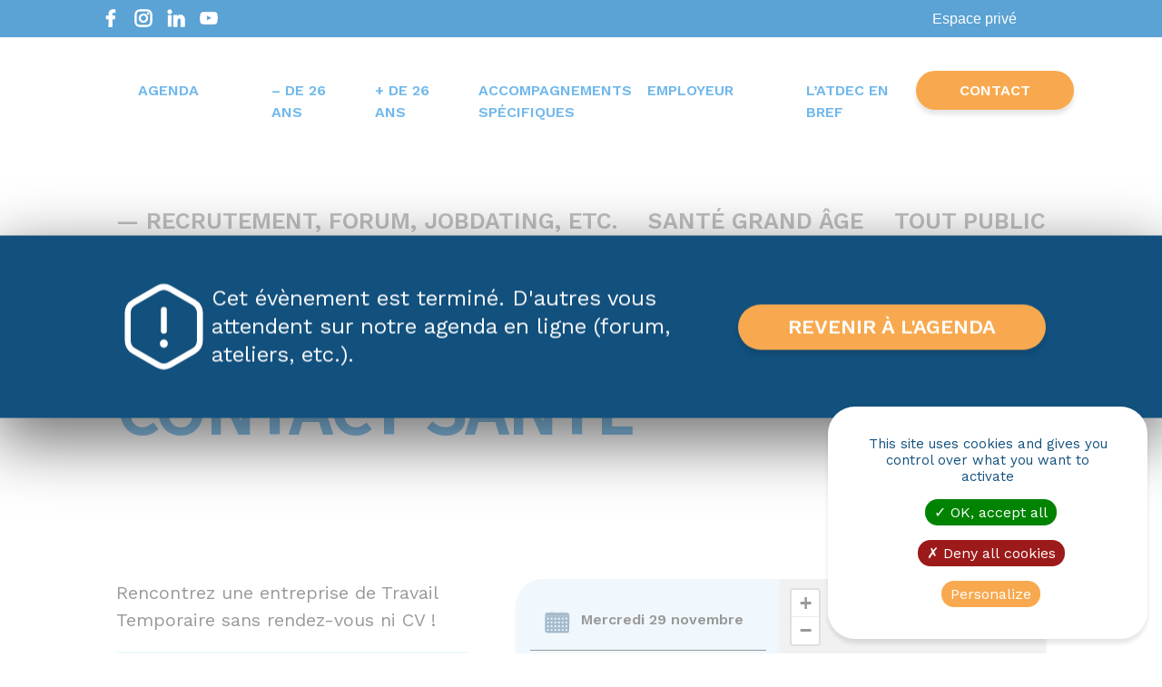

--- FILE ---
content_type: text/html; charset=UTF-8
request_url: https://www.atdec.org/evenements/recrutement-flash-contact-sante-2/
body_size: 17097
content:

<!DOCTYPE html>
<html lang="fr-FR" class="js">
<head>
  <meta charset="UTF-8">
  <meta http-equiv="X-UA-Compatible" content="IE=edge" />
  <meta name="viewport" content="width=device-width, initial-scale=1, maximum-scale=1.0"/>

  <link data-minify="1" rel="stylesheet" href="https://www.atdec.org/wp-content/cache/min/1/npm/@tarekraafat/autocomplete.js@10.2.6/dist/css/autoComplete.01.min.css?ver=1768878013">

  <title>RECRUTEMENT - FLASH CONTACT SANTE - Atdec Nantes Métropole</title>
<link data-rocket-preload as="style" href="https://fonts.googleapis.com/css2?family=Fira+Sans&#038;family=Work+Sans:wght@400;600&#038;t=1769005460&#038;family=Montserrat%3Aital%2Cwght%400%2C400%3B0%2C700%3B1%2C400%3B1%2C500&#038;ver=6.9&#038;t=1769005460&#038;display=swap" rel="preload">
<link href="https://fonts.googleapis.com/css2?family=Fira+Sans&#038;family=Work+Sans:wght@400;600&#038;t=1769005460&#038;family=Montserrat%3Aital%2Cwght%400%2C400%3B0%2C700%3B1%2C400%3B1%2C500&#038;ver=6.9&#038;t=1769005460&#038;display=swap" media="print" onload="this.media=&#039;all&#039;" rel="stylesheet">
<noscript data-wpr-hosted-gf-parameters=""><link rel="stylesheet" href="https://fonts.googleapis.com/css2?family=Fira+Sans&#038;family=Work+Sans:wght@400;600&#038;t=1769005460&#038;family=Montserrat%3Aital%2Cwght%400%2C400%3B0%2C700%3B1%2C400%3B1%2C500&#038;ver=6.9&#038;t=1769005460&#038;display=swap"></noscript>
<meta name="dc.title" content="RECRUTEMENT - FLASH CONTACT SANTE - Atdec Nantes Métropole">
<meta name="dc.description" content="Rencontrez une entreprise de Travail Temporaire sans rendez-vous ni CV ! ">
<meta name="dc.relation" content="https://www.atdec.org/evenements/recrutement-flash-contact-sante-2/">
<meta name="dc.source" content="https://www.atdec.org/">
<meta name="dc.language" content="fr_FR">
<meta name="description" content="Rencontrez une entreprise de Travail Temporaire sans rendez-vous ni CV ! ">
<meta name="robots" content="index, follow, max-snippet:-1, max-image-preview:large, max-video-preview:-1">
<link rel="canonical" href="https://www.atdec.org/evenements/recrutement-flash-contact-sante-2/">
<meta property="og:url" content="https://www.atdec.org/evenements/recrutement-flash-contact-sante-2/">
<meta property="og:site_name" content="Atdec Nantes Métropole">
<meta property="og:locale" content="fr_FR">
<meta property="og:type" content="article">
<meta property="article:author" content="https://www.facebook.com/AtdecEmploi">
<meta property="article:publisher" content="https://www.facebook.com/AtdecEmploi">
<meta property="og:title" content="RECRUTEMENT - FLASH CONTACT SANTE - Atdec Nantes Métropole">
<meta property="og:description" content="Rencontrez une entreprise de Travail Temporaire sans rendez-vous ni CV ! ">
<meta property="og:image" content="https://www.atdec.org/wp-content/uploads/2023/08/affiche-flash-contact-sante-1-pdf.jpg">
<meta property="og:image:secure_url" content="https://www.atdec.org/wp-content/uploads/2023/08/affiche-flash-contact-sante-1-pdf.jpg">
<meta property="og:image:width" content="1059">
<meta property="og:image:height" content="1497">
<meta name="twitter:card" content="summary">
<meta name="twitter:title" content="RECRUTEMENT - FLASH CONTACT SANTE - Atdec Nantes Métropole">
<meta name="twitter:description" content="Rencontrez une entreprise de Travail Temporaire sans rendez-vous ni CV ! ">
<meta name="twitter:image" content="https://www.atdec.org/wp-content/uploads/2023/08/affiche-flash-contact-sante-1-pdf.jpg">
<link rel='dns-prefetch' href='//cdnjs.cloudflare.com' />
<link rel='dns-prefetch' href='//fonts.googleapis.com' />
<link href='https://fonts.gstatic.com' crossorigin rel='preconnect' />
<script type="application/ld+json">{"@context":"https:\/\/schema.org","@type":"Recrutement, Forum, JobDating, etc.","name":"RECRUTEMENT &#8211; FLASH CONTACT SANTE","description":"Rencontrez une entreprise de Travail Temporaire sans rendez-vous ni CV !","image":"https:\/\/www.atdec.org\/wp-content\/uploads\/2023\/08\/affiche-flash-contact-sante-1-pdf.jpg","url":"https:\/\/www.atdec.org","startDate":"2023-11-29T10h \u00e0 12h ","offers":{"@type":"Offer","name":"82772","category":null,"price":null,"priceCurrency":"EUR","url":null,"availability":null,"validFrom":null},"organizer":{"@type":"Organization","name":"Atdec Nantes M\u00e9tropole","url":null}}</script>
<style id='wp-img-auto-sizes-contain-inline-css' type='text/css'>
img:is([sizes=auto i],[sizes^="auto," i]){contain-intrinsic-size:3000px 1500px}
/*# sourceURL=wp-img-auto-sizes-contain-inline-css */
</style>
<link data-minify="1" rel='stylesheet' id='dahive-events-css' href='https://www.atdec.org/wp-content/cache/min/1/wp-content/plugins/dahive-events/public/css/dahive-events-public.css?ver=1768878013' type='text/css' media='all' />
<link data-minify="1" rel='stylesheet' id='dh-main-css' href='https://www.atdec.org/wp-content/cache/min/1/wp-content/themes/atdec/assets/css/main.css?ver=1768878013' type='text/css' media='all' />
<link data-minify="1" rel='stylesheet' id='dh-large-mobile-css' href='https://www.atdec.org/wp-content/cache/min/1/wp-content/themes/atdec/assets/css/large-mobile.css?ver=1768878013' type='text/css' media='screen and (min-width: 36em)' />
<link data-minify="1" rel='stylesheet' id='dh-tablet-css' href='https://www.atdec.org/wp-content/cache/min/1/wp-content/themes/atdec/assets/css/tablet.css?ver=1768878013' type='text/css' media='screen and (min-width: 48em)' />
<link data-minify="1" rel='stylesheet' id='dh-desktop-css' href='https://www.atdec.org/wp-content/cache/min/1/wp-content/themes/atdec/assets/css/desktop.css?ver=1768878013' type='text/css' media='screen and (min-width: 64em)' />
<link data-minify="1" rel='stylesheet' id='dh-large-desktop-css' href='https://www.atdec.org/wp-content/cache/min/1/wp-content/themes/atdec/assets/css/large-desktop.css?ver=1768878013' type='text/css' media='screen and (min-width: 80em)' />
<link rel='stylesheet' id='style-css' href='https://www.atdec.org/wp-content/themes/atdec/style.css?ver=6.9&#038;t=1769005460' type='text/css' media='all' />

<link rel='stylesheet' id='wp-block-library-css' href='https://www.atdec.org/wp-includes/css/dist/block-library/style.min.css?ver=6.9&#038;t=1769005460' type='text/css' media='all' />
<style id='classic-theme-styles-inline-css' type='text/css'>
/*! This file is auto-generated */
.wp-block-button__link{color:#fff;background-color:#32373c;border-radius:9999px;box-shadow:none;text-decoration:none;padding:calc(.667em + 2px) calc(1.333em + 2px);font-size:1.125em}.wp-block-file__button{background:#32373c;color:#fff;text-decoration:none}
/*# sourceURL=/wp-includes/css/classic-themes.min.css */
</style>
<style id='wpseopress-local-business-style-inline-css' type='text/css'>
span.wp-block-wpseopress-local-business-field{margin-right:8px}

/*# sourceURL=https://www.atdec.org/wp-content/plugins/wp-seopress-pro/public/editor/blocks/local-business/style-index.css */
</style>
<style id='wpseopress-table-of-contents-style-inline-css' type='text/css'>
.wp-block-wpseopress-table-of-contents li.active>a{font-weight:bold}

/*# sourceURL=https://www.atdec.org/wp-content/plugins/wp-seopress-pro/public/editor/blocks/table-of-contents/style-index.css */
</style>
<style id='global-styles-inline-css' type='text/css'>
:root{--wp--preset--aspect-ratio--square: 1;--wp--preset--aspect-ratio--4-3: 4/3;--wp--preset--aspect-ratio--3-4: 3/4;--wp--preset--aspect-ratio--3-2: 3/2;--wp--preset--aspect-ratio--2-3: 2/3;--wp--preset--aspect-ratio--16-9: 16/9;--wp--preset--aspect-ratio--9-16: 9/16;--wp--preset--color--black: #000000;--wp--preset--color--cyan-bluish-gray: #abb8c3;--wp--preset--color--white: #ffffff;--wp--preset--color--pale-pink: #f78da7;--wp--preset--color--vivid-red: #cf2e2e;--wp--preset--color--luminous-vivid-orange: #ff6900;--wp--preset--color--luminous-vivid-amber: #fcb900;--wp--preset--color--light-green-cyan: #7bdcb5;--wp--preset--color--vivid-green-cyan: #00d084;--wp--preset--color--pale-cyan-blue: #8ed1fc;--wp--preset--color--vivid-cyan-blue: #0693e3;--wp--preset--color--vivid-purple: #9b51e0;--wp--preset--color--blue: #16468a;--wp--preset--color--light-blue: #70b8eb;--wp--preset--color--yellow: #ffcd36;--wp--preset--color--orange: #e79b44;--wp--preset--color--grey: #f5f5f5;--wp--preset--gradient--vivid-cyan-blue-to-vivid-purple: linear-gradient(135deg,rgb(6,147,227) 0%,rgb(155,81,224) 100%);--wp--preset--gradient--light-green-cyan-to-vivid-green-cyan: linear-gradient(135deg,rgb(122,220,180) 0%,rgb(0,208,130) 100%);--wp--preset--gradient--luminous-vivid-amber-to-luminous-vivid-orange: linear-gradient(135deg,rgb(252,185,0) 0%,rgb(255,105,0) 100%);--wp--preset--gradient--luminous-vivid-orange-to-vivid-red: linear-gradient(135deg,rgb(255,105,0) 0%,rgb(207,46,46) 100%);--wp--preset--gradient--very-light-gray-to-cyan-bluish-gray: linear-gradient(135deg,rgb(238,238,238) 0%,rgb(169,184,195) 100%);--wp--preset--gradient--cool-to-warm-spectrum: linear-gradient(135deg,rgb(74,234,220) 0%,rgb(151,120,209) 20%,rgb(207,42,186) 40%,rgb(238,44,130) 60%,rgb(251,105,98) 80%,rgb(254,248,76) 100%);--wp--preset--gradient--blush-light-purple: linear-gradient(135deg,rgb(255,206,236) 0%,rgb(152,150,240) 100%);--wp--preset--gradient--blush-bordeaux: linear-gradient(135deg,rgb(254,205,165) 0%,rgb(254,45,45) 50%,rgb(107,0,62) 100%);--wp--preset--gradient--luminous-dusk: linear-gradient(135deg,rgb(255,203,112) 0%,rgb(199,81,192) 50%,rgb(65,88,208) 100%);--wp--preset--gradient--pale-ocean: linear-gradient(135deg,rgb(255,245,203) 0%,rgb(182,227,212) 50%,rgb(51,167,181) 100%);--wp--preset--gradient--electric-grass: linear-gradient(135deg,rgb(202,248,128) 0%,rgb(113,206,126) 100%);--wp--preset--gradient--midnight: linear-gradient(135deg,rgb(2,3,129) 0%,rgb(40,116,252) 100%);--wp--preset--font-size--small: 13px;--wp--preset--font-size--medium: 20px;--wp--preset--font-size--large: 36px;--wp--preset--font-size--x-large: 42px;--wp--preset--font-size--smaller: 12px;--wp--preset--font-size--larger: 30px;--wp--preset--spacing--20: 0.44rem;--wp--preset--spacing--30: 0.67rem;--wp--preset--spacing--40: 1rem;--wp--preset--spacing--50: 1.5rem;--wp--preset--spacing--60: 2.25rem;--wp--preset--spacing--70: 3.38rem;--wp--preset--spacing--80: 5.06rem;--wp--preset--shadow--natural: 6px 6px 9px rgba(0, 0, 0, 0.2);--wp--preset--shadow--deep: 12px 12px 50px rgba(0, 0, 0, 0.4);--wp--preset--shadow--sharp: 6px 6px 0px rgba(0, 0, 0, 0.2);--wp--preset--shadow--outlined: 6px 6px 0px -3px rgb(255, 255, 255), 6px 6px rgb(0, 0, 0);--wp--preset--shadow--crisp: 6px 6px 0px rgb(0, 0, 0);}:where(.is-layout-flex){gap: 0.5em;}:where(.is-layout-grid){gap: 0.5em;}body .is-layout-flex{display: flex;}.is-layout-flex{flex-wrap: wrap;align-items: center;}.is-layout-flex > :is(*, div){margin: 0;}body .is-layout-grid{display: grid;}.is-layout-grid > :is(*, div){margin: 0;}:where(.wp-block-columns.is-layout-flex){gap: 2em;}:where(.wp-block-columns.is-layout-grid){gap: 2em;}:where(.wp-block-post-template.is-layout-flex){gap: 1.25em;}:where(.wp-block-post-template.is-layout-grid){gap: 1.25em;}.has-black-color{color: var(--wp--preset--color--black) !important;}.has-cyan-bluish-gray-color{color: var(--wp--preset--color--cyan-bluish-gray) !important;}.has-white-color{color: var(--wp--preset--color--white) !important;}.has-pale-pink-color{color: var(--wp--preset--color--pale-pink) !important;}.has-vivid-red-color{color: var(--wp--preset--color--vivid-red) !important;}.has-luminous-vivid-orange-color{color: var(--wp--preset--color--luminous-vivid-orange) !important;}.has-luminous-vivid-amber-color{color: var(--wp--preset--color--luminous-vivid-amber) !important;}.has-light-green-cyan-color{color: var(--wp--preset--color--light-green-cyan) !important;}.has-vivid-green-cyan-color{color: var(--wp--preset--color--vivid-green-cyan) !important;}.has-pale-cyan-blue-color{color: var(--wp--preset--color--pale-cyan-blue) !important;}.has-vivid-cyan-blue-color{color: var(--wp--preset--color--vivid-cyan-blue) !important;}.has-vivid-purple-color{color: var(--wp--preset--color--vivid-purple) !important;}.has-black-background-color{background-color: var(--wp--preset--color--black) !important;}.has-cyan-bluish-gray-background-color{background-color: var(--wp--preset--color--cyan-bluish-gray) !important;}.has-white-background-color{background-color: var(--wp--preset--color--white) !important;}.has-pale-pink-background-color{background-color: var(--wp--preset--color--pale-pink) !important;}.has-vivid-red-background-color{background-color: var(--wp--preset--color--vivid-red) !important;}.has-luminous-vivid-orange-background-color{background-color: var(--wp--preset--color--luminous-vivid-orange) !important;}.has-luminous-vivid-amber-background-color{background-color: var(--wp--preset--color--luminous-vivid-amber) !important;}.has-light-green-cyan-background-color{background-color: var(--wp--preset--color--light-green-cyan) !important;}.has-vivid-green-cyan-background-color{background-color: var(--wp--preset--color--vivid-green-cyan) !important;}.has-pale-cyan-blue-background-color{background-color: var(--wp--preset--color--pale-cyan-blue) !important;}.has-vivid-cyan-blue-background-color{background-color: var(--wp--preset--color--vivid-cyan-blue) !important;}.has-vivid-purple-background-color{background-color: var(--wp--preset--color--vivid-purple) !important;}.has-black-border-color{border-color: var(--wp--preset--color--black) !important;}.has-cyan-bluish-gray-border-color{border-color: var(--wp--preset--color--cyan-bluish-gray) !important;}.has-white-border-color{border-color: var(--wp--preset--color--white) !important;}.has-pale-pink-border-color{border-color: var(--wp--preset--color--pale-pink) !important;}.has-vivid-red-border-color{border-color: var(--wp--preset--color--vivid-red) !important;}.has-luminous-vivid-orange-border-color{border-color: var(--wp--preset--color--luminous-vivid-orange) !important;}.has-luminous-vivid-amber-border-color{border-color: var(--wp--preset--color--luminous-vivid-amber) !important;}.has-light-green-cyan-border-color{border-color: var(--wp--preset--color--light-green-cyan) !important;}.has-vivid-green-cyan-border-color{border-color: var(--wp--preset--color--vivid-green-cyan) !important;}.has-pale-cyan-blue-border-color{border-color: var(--wp--preset--color--pale-cyan-blue) !important;}.has-vivid-cyan-blue-border-color{border-color: var(--wp--preset--color--vivid-cyan-blue) !important;}.has-vivid-purple-border-color{border-color: var(--wp--preset--color--vivid-purple) !important;}.has-vivid-cyan-blue-to-vivid-purple-gradient-background{background: var(--wp--preset--gradient--vivid-cyan-blue-to-vivid-purple) !important;}.has-light-green-cyan-to-vivid-green-cyan-gradient-background{background: var(--wp--preset--gradient--light-green-cyan-to-vivid-green-cyan) !important;}.has-luminous-vivid-amber-to-luminous-vivid-orange-gradient-background{background: var(--wp--preset--gradient--luminous-vivid-amber-to-luminous-vivid-orange) !important;}.has-luminous-vivid-orange-to-vivid-red-gradient-background{background: var(--wp--preset--gradient--luminous-vivid-orange-to-vivid-red) !important;}.has-very-light-gray-to-cyan-bluish-gray-gradient-background{background: var(--wp--preset--gradient--very-light-gray-to-cyan-bluish-gray) !important;}.has-cool-to-warm-spectrum-gradient-background{background: var(--wp--preset--gradient--cool-to-warm-spectrum) !important;}.has-blush-light-purple-gradient-background{background: var(--wp--preset--gradient--blush-light-purple) !important;}.has-blush-bordeaux-gradient-background{background: var(--wp--preset--gradient--blush-bordeaux) !important;}.has-luminous-dusk-gradient-background{background: var(--wp--preset--gradient--luminous-dusk) !important;}.has-pale-ocean-gradient-background{background: var(--wp--preset--gradient--pale-ocean) !important;}.has-electric-grass-gradient-background{background: var(--wp--preset--gradient--electric-grass) !important;}.has-midnight-gradient-background{background: var(--wp--preset--gradient--midnight) !important;}.has-small-font-size{font-size: var(--wp--preset--font-size--small) !important;}.has-medium-font-size{font-size: var(--wp--preset--font-size--medium) !important;}.has-large-font-size{font-size: var(--wp--preset--font-size--large) !important;}.has-x-large-font-size{font-size: var(--wp--preset--font-size--x-large) !important;}
:where(.wp-block-post-template.is-layout-flex){gap: 1.25em;}:where(.wp-block-post-template.is-layout-grid){gap: 1.25em;}
:where(.wp-block-term-template.is-layout-flex){gap: 1.25em;}:where(.wp-block-term-template.is-layout-grid){gap: 1.25em;}
:where(.wp-block-columns.is-layout-flex){gap: 2em;}:where(.wp-block-columns.is-layout-grid){gap: 2em;}
:root :where(.wp-block-pullquote){font-size: 1.5em;line-height: 1.6;}
/*# sourceURL=global-styles-inline-css */
</style>
<link data-minify="1" rel='stylesheet' id='dahive-gizmo-tracker-css' href='https://www.atdec.org/wp-content/cache/min/1/wp-content/plugins/dahive-gizmo-tracker/public/css/tarteaucitron.css?ver=1768878013' type='text/css' media='all' />
<link data-minify="1" rel='stylesheet' id='wppopups-base-css' href='https://www.atdec.org/wp-content/cache/min/1/wp-content/plugins/wp-popups-lite/src/assets/css/wppopups-base.css?ver=1768878013' type='text/css' media='all' />

<link data-minify="1" rel='stylesheet' id='tablepress-default-css' href='https://www.atdec.org/wp-content/cache/min/1/wp-content/plugins/tablepress/css/build/default.css?ver=1768878013' type='text/css' media='all' />
<link rel='stylesheet' id='wpr-text-animations-css-css' href='https://www.atdec.org/wp-content/plugins/royal-elementor-addons/assets/css/lib/animations/text-animations.min.css?ver=1.7.1045&#038;t=1769005460' type='text/css' media='all' />
<link rel='stylesheet' id='wpr-addons-css-css' href='https://www.atdec.org/wp-content/plugins/royal-elementor-addons/assets/css/frontend.min.css?ver=1.7.1045&#038;t=1769005460' type='text/css' media='all' />
<link data-minify="1" rel='stylesheet' id='font-awesome-5-all-css' href='https://www.atdec.org/wp-content/cache/min/1/wp-content/plugins/elementor/assets/lib/font-awesome/css/all.min.css?ver=1768878013' type='text/css' media='all' />
<link data-minify="1" rel='stylesheet' id='sib-front-css-css' href='https://www.atdec.org/wp-content/cache/min/1/wp-content/plugins/mailin/css/mailin-front.css?ver=1768878013' type='text/css' media='all' />
<script type="text/javascript" data-cfasync="false" src="https://www.atdec.org/wp-includes/js/jquery/jquery.min.js?ver=3.7.1&amp;t=1769005460" id="jquery-core-js"></script>
<script type="text/javascript" data-cfasync="false" src="https://www.atdec.org/wp-includes/js/jquery/jquery-migrate.min.js?ver=3.4.1&amp;t=1769005460" id="jquery-migrate-js"></script>
<script data-minify="1" type="text/javascript" src="https://www.atdec.org/wp-content/cache/min/1/wp-content/plugins/dahive-events/public/js/dahive-events-public.js?ver=1766052557" id="dahive-events-js"></script>
<script data-minify="1" type="text/javascript" src="https://www.atdec.org/wp-content/cache/min/1/wp-content/plugins/dahive-gizmo-tracker/public/js/tarteaucitron.js?ver=1766052557" id="dahive-gizmo-tracker-js"></script>
<script data-minify="1" type="text/javascript" src="https://www.atdec.org/wp-content/cache/min/1/wp-content/uploads/dahive-gizmo-tracker-options/tarteaucitron.options.js?ver=1766052557" id="dahive-gizmo-tracker_options-js"></script>
<script type="text/javascript" id="sib-front-js-js-extra">
/* <![CDATA[ */
var sibErrMsg = {"invalidMail":"Veuillez entrer une adresse e-mail valide.","requiredField":"Veuillez compl\u00e9ter les champs obligatoires.","invalidDateFormat":"Veuillez entrer une date valide.","invalidSMSFormat":"Veuillez entrer une num\u00e9ro de t\u00e9l\u00e9phone valide."};
var ajax_sib_front_object = {"ajax_url":"https://www.atdec.org/wp-admin/admin-ajax.php","ajax_nonce":"7ce7b99ce8","flag_url":"https://www.atdec.org/wp-content/plugins/mailin/img/flags/"};
//# sourceURL=sib-front-js-js-extra
/* ]]> */
</script>
<script data-minify="1" type="text/javascript" src="https://www.atdec.org/wp-content/cache/min/1/wp-content/plugins/mailin/js/mailin-front.js?ver=1766052557" id="sib-front-js-js"></script>
<meta name="generator" content="Elementor 3.34.1; features: e_font_icon_svg, additional_custom_breakpoints; settings: css_print_method-external, google_font-enabled, font_display-swap">
<script data-minify="1" type="text/javascript" src="https://www.atdec.org/wp-content/cache/min/1/sdk/1.1/wonderpush-loader.min.js?ver=1766052558" async></script>
<script type="text/javascript">
  window.WonderPush = window.WonderPush || [];
  window.WonderPush.push(['init', {"customDomain":"https:\/\/www.atdec.org\/wp-content\/plugins\/mailin\/","serviceWorkerUrl":"wonderpush-worker-loader.min.js?webKey=4b41b86b96548fed8c72e77d9ef3e16539ed589debddefcdb08e660f036b2fa5","frameUrl":"wonderpush.min.html","webKey":"4b41b86b96548fed8c72e77d9ef3e16539ed589debddefcdb08e660f036b2fa5"}]);
</script>			<style>
				.e-con.e-parent:nth-of-type(n+4):not(.e-lazyloaded):not(.e-no-lazyload),
				.e-con.e-parent:nth-of-type(n+4):not(.e-lazyloaded):not(.e-no-lazyload) * {
					background-image: none !important;
				}
				@media screen and (max-height: 1024px) {
					.e-con.e-parent:nth-of-type(n+3):not(.e-lazyloaded):not(.e-no-lazyload),
					.e-con.e-parent:nth-of-type(n+3):not(.e-lazyloaded):not(.e-no-lazyload) * {
						background-image: none !important;
					}
				}
				@media screen and (max-height: 640px) {
					.e-con.e-parent:nth-of-type(n+2):not(.e-lazyloaded):not(.e-no-lazyload),
					.e-con.e-parent:nth-of-type(n+2):not(.e-lazyloaded):not(.e-no-lazyload) * {
						background-image: none !important;
					}
				}
			</style>
			<link rel="icon" href="https://www.atdec.org/wp-content/uploads/2022/04/cropped-favicon-atdec-150x150.png" sizes="32x32" />
<link rel="icon" href="https://www.atdec.org/wp-content/uploads/2022/04/cropped-favicon-atdec-200x200.png" sizes="192x192" />
<link rel="apple-touch-icon" href="https://www.atdec.org/wp-content/uploads/2022/04/cropped-favicon-atdec-200x200.png" />
<meta name="msapplication-TileImage" content="https://www.atdec.org/wp-content/uploads/2022/04/cropped-favicon-atdec-320x320.png" />

<script async src='https://www.googletagmanager.com/gtag/js?id=G-D8PDPC3FJQ'></script><script>
window.dataLayer = window.dataLayer || [];
function gtag(){dataLayer.push(arguments);}gtag('js', new Date());
gtag('set', 'cookie_domain', 'auto');
gtag('set', 'cookie_flags', 'SameSite=None;Secure');

 gtag('config', 'G-D8PDPC3FJQ' , {});

</script>
<style id="wpr_lightbox_styles">
				.lg-backdrop {
					background-color: rgba(0,0,0,0.6) !important;
				}
				.lg-toolbar,
				.lg-dropdown {
					background-color: rgba(0,0,0,0.8) !important;
				}
				.lg-dropdown:after {
					border-bottom-color: rgba(0,0,0,0.8) !important;
				}
				.lg-sub-html {
					background-color: rgba(0,0,0,0.8) !important;
				}
				.lg-thumb-outer,
				.lg-progress-bar {
					background-color: #444444 !important;
				}
				.lg-progress {
					background-color: #a90707 !important;
				}
				.lg-icon {
					color: #efefef !important;
					font-size: 20px !important;
				}
				.lg-icon.lg-toogle-thumb {
					font-size: 24px !important;
				}
				.lg-icon:hover,
				.lg-dropdown-text:hover {
					color: #ffffff !important;
				}
				.lg-sub-html,
				.lg-dropdown-text {
					color: #efefef !important;
					font-size: 14px !important;
				}
				#lg-counter {
					color: #efefef !important;
					font-size: 14px !important;
				}
				.lg-prev,
				.lg-next {
					font-size: 35px !important;
				}

				/* Defaults */
				.lg-icon {
				background-color: transparent !important;
				}

				#lg-counter {
				opacity: 0.9;
				}

				.lg-thumb-outer {
				padding: 0 10px;
				}

				.lg-thumb-item {
				border-radius: 0 !important;
				border: none !important;
				opacity: 0.5;
				}

				.lg-thumb-item.active {
					opacity: 1;
				}
	         </style><noscript><style id="rocket-lazyload-nojs-css">.rll-youtube-player, [data-lazy-src]{display:none !important;}</style></noscript>
<meta name="generator" content="WP Rocket 3.20.3" data-wpr-features="wpr_minify_js wpr_lazyload_iframes wpr_minify_css wpr_preload_links wpr_desktop" /></head>

<div class="supheader">
    <div class="social-media-container">
        <a id="facebook" href="https://www.facebook.com/AtdecEmploi" target="_blank"></a><a id="instagram" href="https://www.instagram.com/atdecemploi/" target="_blank"></a><a id="linkedin" href="https://www.linkedin.com/company/atdec-nantes-m%C3%A9tropole/" target="_blank"></a><a id="youtube" href="https://www.youtube.com/channel/UC9fTUbO1l_9Y6mv0-74PRZQ" target="_blank"></a>    </div>
                    <div class="dahive-events-header">
                    <ul class="dahive-events-menu">
                        <li><a href="https://www.atdec.org/wp-login.php?redirect_to=https%3A%2F%2Fwww.atdec.org%2Flist-event%2F">Espace privé</a></li>
                    </ul>
                </div>
            </div><body class="wp-singular evenement-template-default single single-evenement postid-82772 wp-embed-responsive wp-theme-atdec bleu elementor-default elementor-kit-179093">

  
  <div data-rocket-location-hash="912a367c5bad16bdf11607761b242d49" class="main-container">

    <header data-rocket-location-hash="376287218b6ead3b5b6fc67b7e0c0376">
      <div data-rocket-location-hash="84ed4d5a10953f3955b9bcba2177f3bd" class="logo">
        <a href="https://www.atdec.org">
      <picture class="fit-picture">
<source type="image/webp" srcset="https://www.atdec.org/wp-content/uploads/2022/10/atdec-mde-ml-plie-ciel-320x213.png.webp"/>
<img width="120" height="60" src="https://www.atdec.org/wp-content/uploads/2022/10/atdec-mde-ml-plie-ciel-320x213.png" alt="Logo de l&#039;ATDEC, retour à la page d&#039;acceuil"/>
</picture>

        </a>
      </div>
      <div data-rocket-location-hash="deeca2eac5f4c26f3d9977ffc03280dd" class="menu">
        <div class="menu-header-container"><ul id="menu-header" class="header-menu"><li id="menu-item-9534" class="menu-item menu-item-type-custom menu-item-object-custom menu-item-9534"><a href="https://www.atdec.org/evenements/">Agenda</a></li>
<li id="menu-item-182579" class="menu-item menu-item-type-custom menu-item-object-custom menu-item-has-children menu-item-182579"><a>&#8211; de 26 ans</a>
<ul class="sub-menu">
	<li id="menu-item-178144" class="menu-item menu-item-type-post_type menu-item-object-page menu-item-178144"><a href="https://www.atdec.org/mission-locale-nantes-metropole/">La Mission Locale</a></li>
	<li id="menu-item-182585" class="menu-item menu-item-type-post_type menu-item-object-page menu-item-182585"><a href="https://www.atdec.org/zoom-sur-le-contrat-dengagement-jeune-cej/">Zoom sur le CEJ</a></li>
	<li id="menu-item-182641" class="menu-item menu-item-type-post_type menu-item-object-page menu-item-182641"><a href="https://www.atdec.org/accompagnement-des-jeunes-de-16-et-17-ans/">Et pour les 16 / 17 ans ?</a></li>
	<li id="menu-item-182767" class="menu-item menu-item-type-post_type menu-item-object-page menu-item-182767"><a href="https://www.atdec.org/les-cyber-des-espaces-numeriques-gratuits-et-en-libre-acces/">Espace CYBER</a></li>
	<li id="menu-item-185449" class="menu-item menu-item-type-post_type menu-item-object-page menu-item-185449"><a href="https://www.atdec.org/pour-les-allophones/">Pour les allophones</a></li>
</ul>
</li>
<li id="menu-item-182583" class="menu-item menu-item-type-custom menu-item-object-custom menu-item-has-children menu-item-182583"><a>+ de 26 ans</a>
<ul class="sub-menu">
	<li id="menu-item-178155" class="menu-item menu-item-type-post_type menu-item-object-page menu-item-178155"><a href="https://www.atdec.org/zoom-sur-le-plan-local-pour-linsertion-et-lemploi-plie/">Découvrir le PLIE</a></li>
	<li id="menu-item-182584" class="menu-item menu-item-type-post_type menu-item-object-page menu-item-182584"><a href="https://www.atdec.org/les-cyber-des-espaces-numeriques-gratuits-et-en-libre-acces/">Espace CYBER</a></li>
	<li id="menu-item-185469" class="menu-item menu-item-type-post_type menu-item-object-page menu-item-185469"><a href="https://www.atdec.org/informations-a-destination-des-allophones-plie/">Pour les allophones</a></li>
	<li id="menu-item-196373" class="menu-item menu-item-type-post_type menu-item-object-post menu-item-196373"><a href="https://www.atdec.org/le-media/histoires-de-femmes-8-parcours-racontes-par-les-professionnelles-du-plan-local-pour-linsertion-et-lemploi/">Témoignages</a></li>
</ul>
</li>
<li id="menu-item-182581" class="menu-item menu-item-type-custom menu-item-object-custom menu-item-has-children menu-item-182581"><a href="https://www.atdec.org/accompagnements-specifiques/">Accompagnements spécifiques</a>
<ul class="sub-menu">
	<li id="menu-item-160149" class="menu-item menu-item-type-post_type menu-item-object-page menu-item-160149"><a href="https://www.atdec.org/plateforme-femmes/">Plateforme FEMMES</a></li>
	<li id="menu-item-160108" class="menu-item menu-item-type-post_type menu-item-object-page menu-item-160108"><a href="https://www.atdec.org/alba-dispositif-mineur-es-en-situation-de-prostitution/">Dispositif Alba</a></li>
	<li id="menu-item-182680" class="menu-item menu-item-type-post_type menu-item-object-page menu-item-182680"><a href="https://www.atdec.org/territoire-zero-chomeur-longue-duree-a-nantes-est/">#TZCLD Nantes Est</a></li>
	<li id="menu-item-193347" class="menu-item menu-item-type-post_type menu-item-object-page menu-item-193347"><a href="https://www.atdec.org/territoire-zero-chomeur-longue-duree-a-reze/">#TZCLD Rezé</a></li>
	<li id="menu-item-197898" class="menu-item menu-item-type-post_type menu-item-object-page menu-item-197898"><a href="https://www.atdec.org/accompagnement-des-jeunes-residants-sur-les-bidonvilles-de-nantes-metropole/">Jeunes des bidonvilles</a></li>
	<li id="menu-item-200346" class="menu-item menu-item-type-post_type menu-item-object-page menu-item-200346"><a href="https://www.atdec.org/accompagnement-des-jeunes-sous-main-de-justice/">Jeunes sous main de justice</a></li>
	<li id="menu-item-194539" class="menu-item menu-item-type-post_type menu-item-object-page menu-item-194539"><a href="https://www.atdec.org/latdec-mobilise-pour-prevenir-et-lutter-contre-les-discriminations-a-lemploi/">Lutte contre les discri&rsquo;</a></li>
</ul>
</li>
<li id="menu-item-182598" class="menu-item menu-item-type-custom menu-item-object-custom menu-item-has-children menu-item-182598"><a href="https://www.atdec.org/entreprise-acteur-eco/">Employeur</a>
<ul class="sub-menu">
	<li id="menu-item-194668" class="menu-item menu-item-type-post_type menu-item-object-page menu-item-194668"><a href="https://www.atdec.org/recruter-vos-collaborateurs/">Recruter</a></li>
	<li id="menu-item-203275" class="menu-item menu-item-type-post_type menu-item-object-page menu-item-203275"><a href="https://www.atdec.org/lalternance-veritable-levier-vers-une-insertion-professionnelle-durable/">Alternance</a></li>
	<li id="menu-item-194669" class="menu-item menu-item-type-post_type menu-item-object-page menu-item-194669"><a href="https://www.atdec.org/promouvoir-vos-metiers/">Promouvoir vos métiers</a></li>
	<li id="menu-item-194751" class="menu-item menu-item-type-post_type menu-item-object-page menu-item-194751"><a href="https://www.atdec.org/developper-votre-rse/">Développer votre RSE</a></li>
	<li id="menu-item-194792" class="menu-item menu-item-type-post_type menu-item-object-page menu-item-194792"><a href="https://www.atdec.org/appui-tpe/">Dispositif « Appui TPE »</a></li>
	<li id="menu-item-212074" class="menu-item menu-item-type-post_type menu-item-object-page menu-item-212074"><a href="https://www.atdec.org/ateliers-acteurs-eco/">Ateliers Pro&rsquo; à Pro&rsquo;</a></li>
	<li id="menu-item-182613" class="menu-item menu-item-type-post_type menu-item-object-page menu-item-182613"><a href="https://www.atdec.org/sengager-a-nos-cotes-taxe-dapprentissage/">Taxe d’apprentissage</a></li>
	<li id="menu-item-194509" class="menu-item menu-item-type-post_type menu-item-object-page menu-item-194509"><a href="https://www.atdec.org/mecenat-de-competences-ou-financier/">Mécénat</a></li>
</ul>
</li>
<li id="menu-item-212298" class="menu-item menu-item-type-post_type menu-item-object-page menu-item-has-children menu-item-212298"><a href="https://www.atdec.org/qui-sommes-nous/">L&rsquo;Atdec en bref</a>
<ul class="sub-menu">
	<li id="menu-item-212263" class="menu-item menu-item-type-post_type menu-item-object-page menu-item-212263"><a href="https://www.atdec.org/qui-sommes-nous/">Notre association</a></li>
	<li id="menu-item-136470" class="menu-item menu-item-type-post_type menu-item-object-page current_page_parent menu-item-136470"><a href="https://www.atdec.org/le-media/">Nos actualités</a></li>
	<li id="menu-item-178244" class="menu-item menu-item-type-post_type menu-item-object-page menu-item-178244"><a href="https://www.atdec.org/nos-sites-et-permanences/">Sites et permanences</a></li>
	<li id="menu-item-212436" class="menu-item menu-item-type-post_type menu-item-object-page menu-item-212436"><a href="https://www.atdec.org/nos-offres-demploi/">Nous rejoindre</a></li>
	<li id="menu-item-201226" class="menu-item menu-item-type-post_type menu-item-object-page menu-item-201226"><a href="https://www.atdec.org/sengager-a-nos-cotes-taxe-dapprentissage/">Taxe d’apprentissage</a></li>
	<li id="menu-item-197498" class="menu-item menu-item-type-post_type menu-item-object-page menu-item-197498"><a href="https://www.atdec.org/le-plie-un-programme-soutenu-par-lunion-europeenne/">Le FSE+ et le PLIE</a></li>
	<li id="menu-item-150489" class="menu-item menu-item-type-post_type menu-item-object-page menu-item-150489"><a href="https://www.atdec.org/nos-supports-de-communication/">Nos publications</a></li>
	<li id="menu-item-137796" class="menu-item menu-item-type-post_type menu-item-object-page menu-item-137796"><a href="https://www.atdec.org/rapportactivite/">Rapports d&rsquo;activité</a></li>
	<li id="menu-item-136467" class="menu-item menu-item-type-post_type menu-item-object-page menu-item-136467"><a href="https://www.atdec.org/partenaire/">Partenaires</a></li>
</ul>
</li>
<li id="menu-item-117758" class="menu-item menu-item-type-post_type menu-item-object-page menu-item-117758"><a href="https://www.atdec.org/contact/">Contact</a></li>
</ul></div>      </div>

      <nav>
      <div class="navbar">
        <div class="container nav-container">
            <input class="checkbox" type="checkbox" name="" id="" />
            <div class="hamburger-lines">
              <span class="line line1"></span>
              <span class="line line2"></span>
              <span class="line line3"></span>
            </div>
          <div class="menu-items">
            <div class="menu-header-container"><ul id="menu-header-1" class="header-menu"><li class="menu-item menu-item-type-custom menu-item-object-custom menu-item-9534"><a href="https://www.atdec.org/evenements/">Agenda</a></li>
<li class="menu-item menu-item-type-custom menu-item-object-custom menu-item-has-children menu-item-182579"><a>&#8211; de 26 ans</a>
<ul class="sub-menu">
	<li class="menu-item menu-item-type-post_type menu-item-object-page menu-item-178144"><a href="https://www.atdec.org/mission-locale-nantes-metropole/">La Mission Locale</a></li>
	<li class="menu-item menu-item-type-post_type menu-item-object-page menu-item-182585"><a href="https://www.atdec.org/zoom-sur-le-contrat-dengagement-jeune-cej/">Zoom sur le CEJ</a></li>
	<li class="menu-item menu-item-type-post_type menu-item-object-page menu-item-182641"><a href="https://www.atdec.org/accompagnement-des-jeunes-de-16-et-17-ans/">Et pour les 16 / 17 ans ?</a></li>
	<li class="menu-item menu-item-type-post_type menu-item-object-page menu-item-182767"><a href="https://www.atdec.org/les-cyber-des-espaces-numeriques-gratuits-et-en-libre-acces/">Espace CYBER</a></li>
	<li class="menu-item menu-item-type-post_type menu-item-object-page menu-item-185449"><a href="https://www.atdec.org/pour-les-allophones/">Pour les allophones</a></li>
</ul>
</li>
<li class="menu-item menu-item-type-custom menu-item-object-custom menu-item-has-children menu-item-182583"><a>+ de 26 ans</a>
<ul class="sub-menu">
	<li class="menu-item menu-item-type-post_type menu-item-object-page menu-item-178155"><a href="https://www.atdec.org/zoom-sur-le-plan-local-pour-linsertion-et-lemploi-plie/">Découvrir le PLIE</a></li>
	<li class="menu-item menu-item-type-post_type menu-item-object-page menu-item-182584"><a href="https://www.atdec.org/les-cyber-des-espaces-numeriques-gratuits-et-en-libre-acces/">Espace CYBER</a></li>
	<li class="menu-item menu-item-type-post_type menu-item-object-page menu-item-185469"><a href="https://www.atdec.org/informations-a-destination-des-allophones-plie/">Pour les allophones</a></li>
	<li class="menu-item menu-item-type-post_type menu-item-object-post menu-item-196373"><a href="https://www.atdec.org/le-media/histoires-de-femmes-8-parcours-racontes-par-les-professionnelles-du-plan-local-pour-linsertion-et-lemploi/">Témoignages</a></li>
</ul>
</li>
<li class="menu-item menu-item-type-custom menu-item-object-custom menu-item-has-children menu-item-182581"><a href="https://www.atdec.org/accompagnements-specifiques/">Accompagnements spécifiques</a>
<ul class="sub-menu">
	<li class="menu-item menu-item-type-post_type menu-item-object-page menu-item-160149"><a href="https://www.atdec.org/plateforme-femmes/">Plateforme FEMMES</a></li>
	<li class="menu-item menu-item-type-post_type menu-item-object-page menu-item-160108"><a href="https://www.atdec.org/alba-dispositif-mineur-es-en-situation-de-prostitution/">Dispositif Alba</a></li>
	<li class="menu-item menu-item-type-post_type menu-item-object-page menu-item-182680"><a href="https://www.atdec.org/territoire-zero-chomeur-longue-duree-a-nantes-est/">#TZCLD Nantes Est</a></li>
	<li class="menu-item menu-item-type-post_type menu-item-object-page menu-item-193347"><a href="https://www.atdec.org/territoire-zero-chomeur-longue-duree-a-reze/">#TZCLD Rezé</a></li>
	<li class="menu-item menu-item-type-post_type menu-item-object-page menu-item-197898"><a href="https://www.atdec.org/accompagnement-des-jeunes-residants-sur-les-bidonvilles-de-nantes-metropole/">Jeunes des bidonvilles</a></li>
	<li class="menu-item menu-item-type-post_type menu-item-object-page menu-item-200346"><a href="https://www.atdec.org/accompagnement-des-jeunes-sous-main-de-justice/">Jeunes sous main de justice</a></li>
	<li class="menu-item menu-item-type-post_type menu-item-object-page menu-item-194539"><a href="https://www.atdec.org/latdec-mobilise-pour-prevenir-et-lutter-contre-les-discriminations-a-lemploi/">Lutte contre les discri&rsquo;</a></li>
</ul>
</li>
<li class="menu-item menu-item-type-custom menu-item-object-custom menu-item-has-children menu-item-182598"><a href="https://www.atdec.org/entreprise-acteur-eco/">Employeur</a>
<ul class="sub-menu">
	<li class="menu-item menu-item-type-post_type menu-item-object-page menu-item-194668"><a href="https://www.atdec.org/recruter-vos-collaborateurs/">Recruter</a></li>
	<li class="menu-item menu-item-type-post_type menu-item-object-page menu-item-203275"><a href="https://www.atdec.org/lalternance-veritable-levier-vers-une-insertion-professionnelle-durable/">Alternance</a></li>
	<li class="menu-item menu-item-type-post_type menu-item-object-page menu-item-194669"><a href="https://www.atdec.org/promouvoir-vos-metiers/">Promouvoir vos métiers</a></li>
	<li class="menu-item menu-item-type-post_type menu-item-object-page menu-item-194751"><a href="https://www.atdec.org/developper-votre-rse/">Développer votre RSE</a></li>
	<li class="menu-item menu-item-type-post_type menu-item-object-page menu-item-194792"><a href="https://www.atdec.org/appui-tpe/">Dispositif « Appui TPE »</a></li>
	<li class="menu-item menu-item-type-post_type menu-item-object-page menu-item-212074"><a href="https://www.atdec.org/ateliers-acteurs-eco/">Ateliers Pro&rsquo; à Pro&rsquo;</a></li>
	<li class="menu-item menu-item-type-post_type menu-item-object-page menu-item-182613"><a href="https://www.atdec.org/sengager-a-nos-cotes-taxe-dapprentissage/">Taxe d’apprentissage</a></li>
	<li class="menu-item menu-item-type-post_type menu-item-object-page menu-item-194509"><a href="https://www.atdec.org/mecenat-de-competences-ou-financier/">Mécénat</a></li>
</ul>
</li>
<li class="menu-item menu-item-type-post_type menu-item-object-page menu-item-has-children menu-item-212298"><a href="https://www.atdec.org/qui-sommes-nous/">L&rsquo;Atdec en bref</a>
<ul class="sub-menu">
	<li class="menu-item menu-item-type-post_type menu-item-object-page menu-item-212263"><a href="https://www.atdec.org/qui-sommes-nous/">Notre association</a></li>
	<li class="menu-item menu-item-type-post_type menu-item-object-page current_page_parent menu-item-136470"><a href="https://www.atdec.org/le-media/">Nos actualités</a></li>
	<li class="menu-item menu-item-type-post_type menu-item-object-page menu-item-178244"><a href="https://www.atdec.org/nos-sites-et-permanences/">Sites et permanences</a></li>
	<li class="menu-item menu-item-type-post_type menu-item-object-page menu-item-212436"><a href="https://www.atdec.org/nos-offres-demploi/">Nous rejoindre</a></li>
	<li class="menu-item menu-item-type-post_type menu-item-object-page menu-item-201226"><a href="https://www.atdec.org/sengager-a-nos-cotes-taxe-dapprentissage/">Taxe d’apprentissage</a></li>
	<li class="menu-item menu-item-type-post_type menu-item-object-page menu-item-197498"><a href="https://www.atdec.org/le-plie-un-programme-soutenu-par-lunion-europeenne/">Le FSE+ et le PLIE</a></li>
	<li class="menu-item menu-item-type-post_type menu-item-object-page menu-item-150489"><a href="https://www.atdec.org/nos-supports-de-communication/">Nos publications</a></li>
	<li class="menu-item menu-item-type-post_type menu-item-object-page menu-item-137796"><a href="https://www.atdec.org/rapportactivite/">Rapports d&rsquo;activité</a></li>
	<li class="menu-item menu-item-type-post_type menu-item-object-page menu-item-136467"><a href="https://www.atdec.org/partenaire/">Partenaires</a></li>
</ul>
</li>
<li class="menu-item menu-item-type-post_type menu-item-object-page menu-item-117758"><a href="https://www.atdec.org/contact/">Contact</a></li>
</ul></div>          </div>
        </div>
      </div>
    </nav>

    </header>

    </div>
  <main data-rocket-location-hash="2e7003be3c142190d0315d4f91452f84"><div data-rocket-location-hash="f51b877dd432fad95c25201b38c11607" data-barba="container" class=" wp-singular evenement-template-default single single-evenement postid-82772 wp-embed-responsive wp-theme-atdec barba-container elementor-default elementor-kit-179093" data-namespace="evenement">        <section data-rocket-location-hash="d409fb37d3f9544025f706b8359fc439" class="event-ended">
            <div class="padded">
                <svg viewBox="0 0 24 24" fill="none" xmlns="http://www.w3.org/2000/svg"><g id="SVGRepo_bgCarrier" stroke-width="0"></g><g id="SVGRepo_tracerCarrier" stroke-linecap="round" stroke-linejoin="round"></g><g id="SVGRepo_iconCarrier"> <path d="M12 7.75V13" stroke="#ffffff" stroke-width="1.5" stroke-linecap="round" stroke-linejoin="round"></path> <path d="M21.08 8.58003V15.42C21.08 16.54 20.48 17.58 19.51 18.15L13.57 21.58C12.6 22.14 11.4 22.14 10.42 21.58L4.47998 18.15C3.50998 17.59 2.90997 16.55 2.90997 15.42V8.58003C2.90997 7.46003 3.50998 6.41999 4.47998 5.84999L10.42 2.42C11.39 1.86 12.59 1.86 13.57 2.42L19.51 5.84999C20.48 6.41999 21.08 7.45003 21.08 8.58003Z" stroke="#ffffff" stroke-width="1.5" stroke-linecap="round" stroke-linejoin="round"></path> <path d="M12 16.2V16.2999" stroke="#ffffff" stroke-width="2" stroke-linecap="round" stroke-linejoin="round"></path> </g></svg>
                <p>Cet évènement est terminé. D'autres vous attendent sur notre agenda en ligne (forum, ateliers, etc.).<p>
                <a href="https://www.atdec.org/evenements" class="button">revenir à l'agenda</a>
            </div>
        </section>
        

<section data-rocket-location-hash="dff1c08b686473e5ad79b6ae07611904" class="single-evenement is-ended">
    <section id="title">
        <div class="padded">
            <div><p>— Recrutement, Forum, JobDating, etc.</p><p>Santé Grand âge</p><p>Tout public</p></div><h1>RECRUTEMENT &#8211; FLASH CONTACT SANTE        </div>
    </section>

    
    <section id="event_content" class="padded">
            <div class="introduction">
                <div class="excerpt"><p>Rencontrez une entreprise de Travail Temporaire sans rendez-vous ni CV !</p>
</div><img width="1059" height="1497" src="https://www.atdec.org/wp-content/uploads/2023/08/affiche-flash-contact-sante-1-pdf.jpg" class="attachment-full size-full wp-post-image" alt="" decoding="async" />
                <div class="qrdiv">
                    <div id="qrcode"></div>                    <div>
                        <h3>QR Code</h3>
                        <p>Scannez ce QR Code pour accéder à l'évènement directement sur votre mobile.</p>                    </div>
                </div>
            </div>

        <div class="content-text">

        <div id="eve-description">
            <div class="infos">
                <div class="date-eve"><p>Mercredi 29 novembre</p></div><div class="horaire-eve"><p>10h à 12h </p></div><div class="adresse-eve"><p>ATDEC - Site FRANCAS - 1er étage 
15, bd de Berlin 44100 Nantes /
C3 ou 5 - arrêt Berlin /54 - arrêt gare sud</p></div><div class="orga-eve"><p>Organisateur : </br>ATDEC</p></div><div class="contact-eve"><p><a href="tel:0624671064">0624671064</a></br><a href="mailto:filiere-sga@atdec.org">filiere-sga@atdec.org</a></p></div>            </div>

            
                <div class="infos_map">
                    <div class="rwmb-osm-canvas" data-osm_options="{&quot;latitude&quot;:&quot;47.2156592&quot;,&quot;longitude&quot;:&quot;-1.5312753&quot;,&quot;width&quot;:&quot;100%&quot;,&quot;height&quot;:&quot;100%&quot;,&quot;marker&quot;:true,&quot;marker_title&quot;:&quot;Click me&quot;,&quot;info_window&quot;:&quot;&lt;p style=\&quot;max-width:200px\&quot;&gt;ATDEC - Site FRANCAS - 1er \u00e9tage \r\n15, bd de Berlin 44100 Nantes \/\r\nC3 ou 5 - arr\u00eat Berlin \/54 - arr\u00eat gare sud&lt;\/p&gt;&quot;,&quot;js_options&quot;:{&quot;zoom&quot;:14},&quot;zoom&quot;:14}" style="width:100%;height:100%"></div>                </div>

                    </div>

        <div class="gutenberg">
            <p>L&rsquo;agence de travail temporaire <strong>AILE MEDICALE</strong> recherche des personnes motivées pour travailler dans les métiers de la <strong>Santé et de l&rsquo;autonomie</strong> pour des missions courtes ou longues.</p>
<p>Postes proposés:</p>
<p>Agent.e de services, brancardier.e, agent.e de soins, agent.e de soins faisant fonction d&rsquo;aide soignant.e, secrétaire médicale (a minima avec une expérience d&rsquo;assistant.e administrative), auxiliaire de vie, aide auxiliaire de puériculture (A minima titulaire d&rsquo;un CAP Petite Enfance), aide-soignant.e, assistant.e dentaire.</p>
<p>En fonction des postes et de l&rsquo;environnement de travail: <strong>avec ou sans qualification &#8211; avec ou sans expérience. VENEZ TENTER VOTRE CHANCE!</strong></p>
<p><strong>Aile Médicale</strong> vous accueillera pour un premier contact dans les bureaux de l’ATDEC- site FRANCAS &#8211; 15, bd de Berlin &#8211; 44000 Nantes</p>
<p><strong>SANS CV NI RDV DE 10H A 12H </strong></p>
<p><strong>AUCUNE INSCRIPTION PREALABLE: </strong>se présenter au bureau de l&rsquo;ATDEC au <strong>1er étage</strong></p>
<p>&nbsp;</p>
        </div>

        <div class="event_contact">
            <h4>Plus d'informations au <a href="tel:0624671064">0624671064</a><br>Ou en envoyant un mail à <a href="mailto:filiere-sga@atdec.org">filiere-sga@atdec.org</a></h4>            </div>
        </div>
    </section>

    
        <div id="partenaires" class="padded">
            <h2>En partenariat avec</h2>
            <ul>
                <li>Aile Médicale</li>            </ul>
        </div>
    
        <script data-minify="1" src="https://www.atdec.org/wp-content/cache/min/1/davidshimjs/qrcodejs/gh-pages/qrcode.min.js?ver=1766052558"></script>
        <script type="text/javascript">
        const eventcode = new QRCode(document.getElementById("qrcode"),{
                text: "https://www.atdec.org/evenements/recrutement-flash-contact-sante-2",
                colorDark : "#16517e",
                colorLight : "#dcedfa"
            });

        var htmlcode = eventcode._oDrawing._elImage;
        setTimeout(function(){
            document.getElementById("qrcode").setAttribute('href', htmlcode.getAttribute('src'))
        }, 250);

        </script>

        <div class="back-button">
            <a class="button" href="https://www.atdec.org/evenements/">retour aux événements</a>
                    </div>
        
    </section>

</div>        </div>

      
    </main>

                 
      <footer data-rocket-location-hash="ea8b7991950d2c682d6b207331949e3a" id="footer">
      
            
      <div data-rocket-location-hash="5d9d943361dcf81d7d331a193e8d1f8a" class="footer-up">
        <div data-rocket-location-hash="9f57663b120a8e4b19bfa1c3ae1367f3" class="logo-column">
          <picture class="logo-picture">
<source type="image/webp" srcset="https://www.atdec.org/wp-content/uploads/2022/10/atdec-mde-ml-plie-blanc-1-320x214.png.webp"/>
<img width="160" height="80" src="https://www.atdec.org/wp-content/uploads/2022/10/atdec-mde-ml-plie-blanc-1-320x214.png" alt="Logo de l&#039;ATDEC, retour à la page d&#039;acceuil"/>
</picture>


          <div class="social">
              <a id="facebook" href="https://www.facebook.com/AtdecEmploi" target="_blank"></a><a id="instagram" href="https://www.instagram.com/atdecemploi/" target="_blank"></a><a id="linkedin" href="https://www.linkedin.com/company/atdec-nantes-m%C3%A9tropole/" target="_blank"></a><a id="youtube" href="https://www.youtube.com/channel/UC9fTUbO1l_9Y6mv0-74PRZQ" target="_blank"></a>          </div>
        </div>
        <div data-rocket-location-hash="887e964f78ba4535766bd340b71d07af" class="menu">
          <h3>Agenda</h3>
          <div class="menu-footer-column-1-container"><ul id="menu-footer-column-1" class="footer-menu"><li id="menu-item-9535" class="menu-item menu-item-type-custom menu-item-object-custom menu-item-9535"><a href="/evenements/">Nos événements Atdec</a></li>
<li id="menu-item-211257" class="menu-item menu-item-type-post_type menu-item-object-page menu-item-211257"><a href="https://www.atdec.org/les-cyber-des-espaces-numeriques-gratuits-et-en-libre-acces/">Nos espaces CYBER</a></li>
</ul></div>        </div>
        <div data-rocket-location-hash="cc78565c3951cc924fdd1258c523d2d2" class="menu">
          <h3>Les accompagnements</h3>
          <div class="menu-footer-column-2-container"><ul id="menu-footer-column-2" class="footer-menu"><li id="menu-item-182481" class="menu-item menu-item-type-post_type menu-item-object-page menu-item-182481"><a href="https://www.atdec.org/mission-locale-nantes-metropole/">Accompagnement &#8211; de 26 ans</a></li>
<li id="menu-item-182480" class="menu-item menu-item-type-post_type menu-item-object-page menu-item-182480"><a href="https://www.atdec.org/zoom-sur-le-plan-local-pour-linsertion-et-lemploi-plie/">Accompagnement + de 26 ans</a></li>
<li id="menu-item-212456" class="menu-item menu-item-type-post_type menu-item-object-page menu-item-212456"><a href="https://www.atdec.org/accompagnements-specifiques/">Accompagnements spécifiques</a></li>
<li id="menu-item-263" class="menu-item menu-item-type-custom menu-item-object-custom menu-item-263"><a href="https://www.atdec.org/entreprise/">Employeur &#038; Acteurs économiques</a></li>
</ul></div>        </div>
        <div data-rocket-location-hash="4758fb4df15b9fa9281441e9acbfdda5" class="menu">
          <h3>ATDEC</h3>
          <div class="menu-footer-column-3-container"><ul id="menu-footer-column-3" class="footer-menu"><li id="menu-item-212573" class="menu-item menu-item-type-post_type menu-item-object-page menu-item-212573"><a href="https://www.atdec.org/qui-sommes-nous/">Notre association</a></li>
<li id="menu-item-266" class="menu-item menu-item-type-custom menu-item-object-custom menu-item-266"><a href="https://www.atdec.org/le-media/">Nos actu&rsquo;</a></li>
<li id="menu-item-182484" class="menu-item menu-item-type-post_type menu-item-object-page menu-item-182484"><a href="https://www.atdec.org/nos-sites-et-permanences/">Sites et permanences</a></li>
<li id="menu-item-117775" class="menu-item menu-item-type-post_type menu-item-object-page menu-item-117775"><a href="https://www.atdec.org/nous-rejoindre/">Nous rejoindre</a></li>
</ul></div>        </div>
        <div data-rocket-location-hash="1d838dac85a12d46ff73ad1442571d5d" class="contact">
          <a class="button" href="https://www.atdec.org/contact/">Contact</a>
        </div>
      </div>
      <div data-rocket-location-hash="46a9bdb4dedb0f807f24c3e1a6058aa0" class="logos-container">
        <img src="https://www.atdec.org/wp-content/themes/atdec/assets/img/ml_2024.png" alt="MISSION LOCAL" />
        <img src="https://www.atdec.org/wp-content/themes/atdec/assets/img/maison_de_lemploi.png" alt="MAISON DE L'EMPLOI" />
        <img src="https://www.atdec.org/wp-content/themes/atdec/assets/img/plie_metropole_nantaise.png" alt="PLIE" />
      </div>
            <div data-rocket-location-hash="84b61ac8010dfc90679bd29f5b127581" class="container-partners">
        <div data-rocket-location-hash="0f80945340ea459e1ad421a5d8091508" class="container-partners-title">
          <p class="title-logos-partners">Atdec, en partenariat avec</p>
        </div>
        <div data-rocket-location-hash="dc2e1c07d1bce5231b104c37647a1b93" class="embla-partenaire">
          <div class="embla-partenaire__viewport">
            <div class="embla-partenaire__container">
              <div class="embla-partenaire__slide"><picture class="attachment-medium size-medium wp-post-image" decoding="async">
<source type="image/webp" srcset="https://www.atdec.org/wp-content/uploads/2022/02/2560px-logo_nantes_metropole_-_2015.svg-1.png.webp 2560w, https://www.atdec.org/wp-content/uploads/2022/02/2560px-logo_nantes_metropole_-_2015.svg-1-1536x480.png.webp 1536w, https://www.atdec.org/wp-content/uploads/2022/02/2560px-logo_nantes_metropole_-_2015.svg-1-2048x640.png.webp 2048w, https://www.atdec.org/wp-content/uploads/2022/02/2560px-logo_nantes_metropole_-_2015.svg-1-1600x500.png.webp 1600w, https://www.atdec.org/wp-content/uploads/2022/02/2560px-logo_nantes_metropole_-_2015.svg-1-1200x375.png.webp 1200w, https://www.atdec.org/wp-content/uploads/2022/02/2560px-logo_nantes_metropole_-_2015.svg-1-748x234.png.webp 748w, https://www.atdec.org/wp-content/uploads/2022/02/2560px-logo_nantes_metropole_-_2015.svg-1-320x100.png.webp 320w" sizes="(max-width: 300px) 100vw, 300px"/>
<img width="300" height="94" src="https://www.atdec.org/wp-content/uploads/2022/02/2560px-logo_nantes_metropole_-_2015.svg-1.png" alt="" decoding="async" srcset="https://www.atdec.org/wp-content/uploads/2022/02/2560px-logo_nantes_metropole_-_2015.svg-1.png 2560w, https://www.atdec.org/wp-content/uploads/2022/02/2560px-logo_nantes_metropole_-_2015.svg-1-1536x480.png 1536w, https://www.atdec.org/wp-content/uploads/2022/02/2560px-logo_nantes_metropole_-_2015.svg-1-2048x640.png 2048w, https://www.atdec.org/wp-content/uploads/2022/02/2560px-logo_nantes_metropole_-_2015.svg-1-1600x500.png 1600w, https://www.atdec.org/wp-content/uploads/2022/02/2560px-logo_nantes_metropole_-_2015.svg-1-1200x375.png 1200w, https://www.atdec.org/wp-content/uploads/2022/02/2560px-logo_nantes_metropole_-_2015.svg-1-748x234.png 748w, https://www.atdec.org/wp-content/uploads/2022/02/2560px-logo_nantes_metropole_-_2015.svg-1-320x100.png 320w, https://www.atdec.org/wp-content/uploads/2022/02/2560px-logo_nantes_metropole_-_2015.svg-1-3x1.png 3w" sizes="(max-width: 300px) 100vw, 300px"/>
</picture>
</div><div class="embla-partenaire__slide"><picture class="attachment-medium size-medium wp-post-image" decoding="async">
<source type="image/webp" srcset="https://www.atdec.org/wp-content/uploads/2022/03/1200px-logo_cg_loire-atlantique.svg_.png.webp 1200w, https://www.atdec.org/wp-content/uploads/2022/03/1200px-logo_cg_loire-atlantique.svg_-748x411.png.webp 748w, https://www.atdec.org/wp-content/uploads/2022/03/1200px-logo_cg_loire-atlantique.svg_-320x176.png.webp 320w" sizes="(max-width: 300px) 100vw, 300px"/>
<img width="300" height="165" src="https://www.atdec.org/wp-content/uploads/2022/03/1200px-logo_cg_loire-atlantique.svg_.png" alt="" decoding="async" srcset="https://www.atdec.org/wp-content/uploads/2022/03/1200px-logo_cg_loire-atlantique.svg_.png 1200w, https://www.atdec.org/wp-content/uploads/2022/03/1200px-logo_cg_loire-atlantique.svg_-748x411.png 748w, https://www.atdec.org/wp-content/uploads/2022/03/1200px-logo_cg_loire-atlantique.svg_-320x176.png 320w, https://www.atdec.org/wp-content/uploads/2022/03/1200px-logo_cg_loire-atlantique.svg_-3x3.png 3w" sizes="(max-width: 300px) 100vw, 300px"/>
</picture>
</div><div class="embla-partenaire__slide"><picture class="attachment-medium size-medium wp-post-image" decoding="async">
<source type="image/webp" srcset="https://www.atdec.org/wp-content/uploads/2022/03/prefecture-la.png.webp 140w, https://www.atdec.org/wp-content/uploads/2022/03/prefecture-la-3x3.png.webp 3w" sizes="(max-width: 140px) 100vw, 140px"/>
<img width="140" height="139" src="https://www.atdec.org/wp-content/uploads/2022/03/prefecture-la.png" alt="" decoding="async" srcset="https://www.atdec.org/wp-content/uploads/2022/03/prefecture-la.png 140w, https://www.atdec.org/wp-content/uploads/2022/03/prefecture-la-3x3.png 3w" sizes="(max-width: 140px) 100vw, 140px"/>
</picture>
</div><div class="embla-partenaire__slide"><img width="300" height="155" src="https://www.atdec.org/wp-content/uploads/2022/04/france-travail-logo-solo.png" class="attachment-medium size-medium wp-post-image" alt="" decoding="async" srcset="https://www.atdec.org/wp-content/uploads/2022/04/france-travail-logo-solo.png 2397w, https://www.atdec.org/wp-content/uploads/2022/04/france-travail-logo-solo-1536x792.png 1536w, https://www.atdec.org/wp-content/uploads/2022/04/france-travail-logo-solo-2048x1056.png 2048w, https://www.atdec.org/wp-content/uploads/2022/04/france-travail-logo-solo-1600x825.png 1600w, https://www.atdec.org/wp-content/uploads/2022/04/france-travail-logo-solo-1200x619.png 1200w, https://www.atdec.org/wp-content/uploads/2022/04/france-travail-logo-solo-748x386.png 748w, https://www.atdec.org/wp-content/uploads/2022/04/france-travail-logo-solo-320x165.png 320w, https://www.atdec.org/wp-content/uploads/2022/04/france-travail-logo-solo-3x3.png 3w" sizes="(max-width: 300px) 100vw, 300px" /></div><div class="embla-partenaire__slide"><img width="300" height="116" src="https://www.atdec.org/wp-content/uploads/2022/03/cofinance_par_ue-1.png" class="attachment-medium size-medium wp-post-image" alt="" decoding="async" srcset="https://www.atdec.org/wp-content/uploads/2022/03/cofinance_par_ue-1.png 678w, https://www.atdec.org/wp-content/uploads/2022/03/cofinance_par_ue-1-320x124.png 320w, https://www.atdec.org/wp-content/uploads/2022/03/cofinance_par_ue-1-3x1.png 3w" sizes="(max-width: 300px) 100vw, 300px" /></div>            </div>
          </div>
          <button class="embla__button embla__button--prev">Prev</button>
          <button class="embla__button embla__button--next">Next</button>
          <div class="embla__dots"></div>
        </div>
      </div>
            <div data-rocket-location-hash="7c4f25c30c73e827760b1ac1fc18e492" class="footer-down">
          <div data-rocket-location-hash="6ed79382f9b3a960cf7ac2de8005f185" class="menu-footer-bottom-container"><ul id="menu-footer-bottom" class="footer-fond"><li id="menu-item-612" class="menu-item menu-item-type-post_type menu-item-object-page menu-item-612"><a href="https://www.atdec.org/mentions-legales/">Mentions légales</a></li>
<li id="menu-item-598" class="menu-item menu-item-type-custom menu-item-object-custom menu-item-598"><a href="#">&#8211;</a></li>
<li id="menu-item-613" class="menu-item menu-item-type-post_type menu-item-object-page menu-item-613"><a href="https://www.atdec.org/declaration-daccessibilite/">Déclaration d’accessibilité</a></li>
<li id="menu-item-599" class="menu-item menu-item-type-custom menu-item-object-custom menu-item-599"><a href="#">&#8211;</a></li>
<li id="menu-item-610" class="menu-item menu-item-type-post_type menu-item-object-page menu-item-privacy-policy menu-item-610"><a rel="privacy-policy" href="https://www.atdec.org/politique-de-confidentialite/">Politique de confidentialité</a></li>
<li id="menu-item-157614" class="menu-item menu-item-type-custom menu-item-object-custom menu-item-157614"><a href="#">&#8211;</a></li>
<li id="menu-item-157615" class="menu-item menu-item-type-post_type menu-item-object-page menu-item-157615"><a href="https://www.atdec.org/reglement-interieur/">Règlement intérieur</a></li>
</ul></div> 
      </div>
      </footer>     
    </div>

    <script type="speculationrules">
{"prefetch":[{"source":"document","where":{"and":[{"href_matches":"/*"},{"not":{"href_matches":["/wp-*.php","/wp-admin/*","/wp-content/uploads/*","/wp-content/*","/wp-content/plugins/*","/wp-content/themes/atdec/*","/*\\?(.+)"]}},{"not":{"selector_matches":"a[rel~=\"nofollow\"]"}},{"not":{"selector_matches":".no-prefetch, .no-prefetch a"}}]},"eagerness":"conservative"}]}
</script>
<div data-rocket-location-hash="cd54cd36a54f7df05dffb0c3ee651dbe" class="wppopups-whole" style="display: none"></div>        <script>

        </script>
    			<script>
				const lazyloadRunObserver = () => {
					const lazyloadBackgrounds = document.querySelectorAll( `.e-con.e-parent:not(.e-lazyloaded)` );
					const lazyloadBackgroundObserver = new IntersectionObserver( ( entries ) => {
						entries.forEach( ( entry ) => {
							if ( entry.isIntersecting ) {
								let lazyloadBackground = entry.target;
								if( lazyloadBackground ) {
									lazyloadBackground.classList.add( 'e-lazyloaded' );
								}
								lazyloadBackgroundObserver.unobserve( entry.target );
							}
						});
					}, { rootMargin: '200px 0px 200px 0px' } );
					lazyloadBackgrounds.forEach( ( lazyloadBackground ) => {
						lazyloadBackgroundObserver.observe( lazyloadBackground );
					} );
				};
				const events = [
					'DOMContentLoaded',
					'elementor/lazyload/observe',
				];
				events.forEach( ( event ) => {
					document.addEventListener( event, lazyloadRunObserver );
				} );
			</script>
			<link data-minify="1" rel='stylesheet' id='leaflet-css' href='https://www.atdec.org/wp-content/cache/min/1/wp-content/plugins/meta-box/js/leaflet/leaflet.css?ver=1768878013' type='text/css' media='all' />
<link rel='stylesheet' id='leaflet-gesture-handling-css' href='https://www.atdec.org/wp-content/plugins/meta-box/js/leaflet/leaflet-gesture-handling.min.css?ver=1.2.2&#038;t=1769005460' type='text/css' media='all' />
<style id='rwmb-osm-frontend-inline-css' type='text/css'>
img.leaflet-marker-icon {
	margin-left: -12px;
	margin-top: -41px;
}
/*# sourceURL=https://www.atdec.org/wp-content/plugins/meta-box/css/osm-frontend.css */
</style>
<script type="text/javascript" src="https://www.atdec.org/wp-includes/js/dist/hooks.min.js?ver=dd5603f07f9220ed27f1&amp;t=1769005460" id="wp-hooks-js"></script>
<script type="text/javascript" id="wppopups-js-extra">
/* <![CDATA[ */
var wppopups_vars = {"is_admin":"","ajax_url":"https://www.atdec.org/wp-admin/admin-ajax.php","pid":"82772","is_front_page":"","is_blog_page":"","is_category":"","site_url":"https://www.atdec.org","is_archive":"","is_search":"","is_singular":"1","is_preview":"","facebook":"","twitter":"","val_required":"This field is required.","val_url":"Please enter a valid URL.","val_email":"Please enter a valid email address.","val_number":"Please enter a valid number.","val_checklimit":"You have exceeded the number of allowed selections: {#}.","val_limit_characters":"{count} of {limit} max characters.","val_limit_words":"{count} of {limit} max words.","disable_form_reopen":"__return_false"};
//# sourceURL=wppopups-js-extra
/* ]]> */
</script>
<script data-minify="1" type="text/javascript" src="https://www.atdec.org/wp-content/cache/min/1/wp-content/plugins/wp-popups-lite/src/assets/js/wppopups.js?ver=1766052558" id="wppopups-js"></script>
<script data-minify="1" type="text/javascript" src="https://www.atdec.org/wp-content/cache/min/1/ajax/libs/gsap/3.6.1/gsap.min.js?ver=1766052558" id="gsap-js"></script>
<script type="text/javascript" id="dh-main-js-extra">
/* <![CDATA[ */
var theme_options = {"ajaxurl":"https://www.atdec.org/wp-admin/admin-ajax.php","pathurl":"https://www.atdec.org/wp-content/themes/atdec"};
//# sourceURL=dh-main-js-extra
/* ]]> */
</script>
<script data-minify="1" type="text/javascript" src="https://www.atdec.org/wp-content/cache/min/1/wp-content/themes/atdec/assets/js/main.js?ver=1766052558" id="dh-main-js"></script>
<script data-minify="1" type="text/javascript" src="https://www.atdec.org/wp-content/cache/min/1/wp-content/plugins/royal-elementor-addons/assets/js/lib/particles/particles.js?ver=1766052558" id="wpr-particles-js"></script>
<script type="text/javascript" src="https://www.atdec.org/wp-content/plugins/royal-elementor-addons/assets/js/lib/jarallax/jarallax.min.js?ver=1.12.7&amp;t=1769005460" id="wpr-jarallax-js"></script>
<script type="text/javascript" src="https://www.atdec.org/wp-content/plugins/royal-elementor-addons/assets/js/lib/parallax/parallax.min.js?ver=1.0&amp;t=1769005460" id="wpr-parallax-hover-js"></script>
<script type="text/javascript" id="rocket-browser-checker-js-after">
/* <![CDATA[ */
"use strict";var _createClass=function(){function defineProperties(target,props){for(var i=0;i<props.length;i++){var descriptor=props[i];descriptor.enumerable=descriptor.enumerable||!1,descriptor.configurable=!0,"value"in descriptor&&(descriptor.writable=!0),Object.defineProperty(target,descriptor.key,descriptor)}}return function(Constructor,protoProps,staticProps){return protoProps&&defineProperties(Constructor.prototype,protoProps),staticProps&&defineProperties(Constructor,staticProps),Constructor}}();function _classCallCheck(instance,Constructor){if(!(instance instanceof Constructor))throw new TypeError("Cannot call a class as a function")}var RocketBrowserCompatibilityChecker=function(){function RocketBrowserCompatibilityChecker(options){_classCallCheck(this,RocketBrowserCompatibilityChecker),this.passiveSupported=!1,this._checkPassiveOption(this),this.options=!!this.passiveSupported&&options}return _createClass(RocketBrowserCompatibilityChecker,[{key:"_checkPassiveOption",value:function(self){try{var options={get passive(){return!(self.passiveSupported=!0)}};window.addEventListener("test",null,options),window.removeEventListener("test",null,options)}catch(err){self.passiveSupported=!1}}},{key:"initRequestIdleCallback",value:function(){!1 in window&&(window.requestIdleCallback=function(cb){var start=Date.now();return setTimeout(function(){cb({didTimeout:!1,timeRemaining:function(){return Math.max(0,50-(Date.now()-start))}})},1)}),!1 in window&&(window.cancelIdleCallback=function(id){return clearTimeout(id)})}},{key:"isDataSaverModeOn",value:function(){return"connection"in navigator&&!0===navigator.connection.saveData}},{key:"supportsLinkPrefetch",value:function(){var elem=document.createElement("link");return elem.relList&&elem.relList.supports&&elem.relList.supports("prefetch")&&window.IntersectionObserver&&"isIntersecting"in IntersectionObserverEntry.prototype}},{key:"isSlowConnection",value:function(){return"connection"in navigator&&"effectiveType"in navigator.connection&&("2g"===navigator.connection.effectiveType||"slow-2g"===navigator.connection.effectiveType)}}]),RocketBrowserCompatibilityChecker}();
//# sourceURL=rocket-browser-checker-js-after
/* ]]> */
</script>
<script type="text/javascript" id="rocket-preload-links-js-extra">
/* <![CDATA[ */
var RocketPreloadLinksConfig = {"excludeUris":"/(?:.+/)?feed(?:/(?:.+/?)?)?$|/(?:.+/)?embed/|/(index.php/)?(.*)wp-json(/.*|$)|/refer/|/go/|/recommend/|/recommends/","usesTrailingSlash":"1","imageExt":"jpg|jpeg|gif|png|tiff|bmp|webp|avif|pdf|doc|docx|xls|xlsx|php","fileExt":"jpg|jpeg|gif|png|tiff|bmp|webp|avif|pdf|doc|docx|xls|xlsx|php|html|htm","siteUrl":"https://www.atdec.org","onHoverDelay":"100","rateThrottle":"3"};
//# sourceURL=rocket-preload-links-js-extra
/* ]]> */
</script>
<script type="text/javascript" id="rocket-preload-links-js-after">
/* <![CDATA[ */
(function() {
"use strict";var r="function"==typeof Symbol&&"symbol"==typeof Symbol.iterator?function(e){return typeof e}:function(e){return e&&"function"==typeof Symbol&&e.constructor===Symbol&&e!==Symbol.prototype?"symbol":typeof e},e=function(){function i(e,t){for(var n=0;n<t.length;n++){var i=t[n];i.enumerable=i.enumerable||!1,i.configurable=!0,"value"in i&&(i.writable=!0),Object.defineProperty(e,i.key,i)}}return function(e,t,n){return t&&i(e.prototype,t),n&&i(e,n),e}}();function i(e,t){if(!(e instanceof t))throw new TypeError("Cannot call a class as a function")}var t=function(){function n(e,t){i(this,n),this.browser=e,this.config=t,this.options=this.browser.options,this.prefetched=new Set,this.eventTime=null,this.threshold=1111,this.numOnHover=0}return e(n,[{key:"init",value:function(){!this.browser.supportsLinkPrefetch()||this.browser.isDataSaverModeOn()||this.browser.isSlowConnection()||(this.regex={excludeUris:RegExp(this.config.excludeUris,"i"),images:RegExp(".("+this.config.imageExt+")$","i"),fileExt:RegExp(".("+this.config.fileExt+")$","i")},this._initListeners(this))}},{key:"_initListeners",value:function(e){-1<this.config.onHoverDelay&&document.addEventListener("mouseover",e.listener.bind(e),e.listenerOptions),document.addEventListener("mousedown",e.listener.bind(e),e.listenerOptions),document.addEventListener("touchstart",e.listener.bind(e),e.listenerOptions)}},{key:"listener",value:function(e){var t=e.target.closest("a"),n=this._prepareUrl(t);if(null!==n)switch(e.type){case"mousedown":case"touchstart":this._addPrefetchLink(n);break;case"mouseover":this._earlyPrefetch(t,n,"mouseout")}}},{key:"_earlyPrefetch",value:function(t,e,n){var i=this,r=setTimeout(function(){if(r=null,0===i.numOnHover)setTimeout(function(){return i.numOnHover=0},1e3);else if(i.numOnHover>i.config.rateThrottle)return;i.numOnHover++,i._addPrefetchLink(e)},this.config.onHoverDelay);t.addEventListener(n,function e(){t.removeEventListener(n,e,{passive:!0}),null!==r&&(clearTimeout(r),r=null)},{passive:!0})}},{key:"_addPrefetchLink",value:function(i){return this.prefetched.add(i.href),new Promise(function(e,t){var n=document.createElement("link");n.rel="prefetch",n.href=i.href,n.onload=e,n.onerror=t,document.head.appendChild(n)}).catch(function(){})}},{key:"_prepareUrl",value:function(e){if(null===e||"object"!==(void 0===e?"undefined":r(e))||!1 in e||-1===["http:","https:"].indexOf(e.protocol))return null;var t=e.href.substring(0,this.config.siteUrl.length),n=this._getPathname(e.href,t),i={original:e.href,protocol:e.protocol,origin:t,pathname:n,href:t+n};return this._isLinkOk(i)?i:null}},{key:"_getPathname",value:function(e,t){var n=t?e.substring(this.config.siteUrl.length):e;return n.startsWith("/")||(n="/"+n),this._shouldAddTrailingSlash(n)?n+"/":n}},{key:"_shouldAddTrailingSlash",value:function(e){return this.config.usesTrailingSlash&&!e.endsWith("/")&&!this.regex.fileExt.test(e)}},{key:"_isLinkOk",value:function(e){return null!==e&&"object"===(void 0===e?"undefined":r(e))&&(!this.prefetched.has(e.href)&&e.origin===this.config.siteUrl&&-1===e.href.indexOf("?")&&-1===e.href.indexOf("#")&&!this.regex.excludeUris.test(e.href)&&!this.regex.images.test(e.href))}}],[{key:"run",value:function(){"undefined"!=typeof RocketPreloadLinksConfig&&new n(new RocketBrowserCompatibilityChecker({capture:!0,passive:!0}),RocketPreloadLinksConfig).init()}}]),n}();t.run();
}());

//# sourceURL=rocket-preload-links-js-after
/* ]]> */
</script>
<script type="text/javascript" id="wpfront-scroll-top-js-extra">
/* <![CDATA[ */
var wpfront_scroll_top_data = {"data":{"css":"#wpfront-scroll-top-container{position:fixed;cursor:pointer;z-index:9999;border:none;outline:none;background-color:rgba(0,0,0,0);box-shadow:none;outline-style:none;text-decoration:none;opacity:0;display:none;align-items:center;justify-content:center;margin:0;padding:0}#wpfront-scroll-top-container.show{display:flex;opacity:1}#wpfront-scroll-top-container .sr-only{position:absolute;width:1px;height:1px;padding:0;margin:-1px;overflow:hidden;clip:rect(0,0,0,0);white-space:nowrap;border:0}#wpfront-scroll-top-container .text-holder{padding:3px 10px;-webkit-border-radius:3px;border-radius:3px;-webkit-box-shadow:4px 4px 5px 0px rgba(50,50,50,.5);-moz-box-shadow:4px 4px 5px 0px rgba(50,50,50,.5);box-shadow:4px 4px 5px 0px rgba(50,50,50,.5)}#wpfront-scroll-top-container{right:20px;bottom:20px;}@media screen and (max-width:640px){#wpfront-scroll-top-container{visibility:hidden;}}#wpfront-scroll-top-container img{width:auto;height:auto;}#wpfront-scroll-top-container .text-holder{color:#ffffff;background-color:#000000;width:auto;height:auto;;}#wpfront-scroll-top-container .text-holder:hover{background-color:#000000;}#wpfront-scroll-top-container i{color:#000000;}","html":"\u003Cbutton id=\"wpfront-scroll-top-container\" aria-label=\"\" title=\"\" \u003E\u003Cimg src=\"https://www.atdec.org/wp-content/plugins/wpfront-scroll-top/includes/assets/icons/36.png\" alt=\"\" title=\"\"\u003E\u003C/button\u003E","data":{"hide_iframe":false,"button_fade_duration":0,"auto_hide":false,"auto_hide_after":2,"scroll_offset":100,"button_opacity":0.8,"button_action":"top","button_action_element_selector":"","button_action_container_selector":"html, body","button_action_element_offset":0,"scroll_duration":400}}};
//# sourceURL=wpfront-scroll-top-js-extra
/* ]]> */
</script>
<script type="text/javascript" src="https://www.atdec.org/wp-content/plugins/wpfront-scroll-top/includes/assets/wpfront-scroll-top.min.js?ver=3.0.1.09211&amp;t=1769005460" id="wpfront-scroll-top-js"></script>
<script data-minify="1" type="text/javascript" src="https://www.atdec.org/wp-content/cache/min/1/wp-content/plugins/dahive-gizmo-tracker/public/js/tarteaucitron.dahive.services.js?ver=1766052558" id="dahive-gizmo-tracker_dahive_services-js"></script>
<script data-minify="1" type="text/javascript" src="https://www.atdec.org/wp-content/cache/min/1/wp-content/plugins/dahive-gizmo-tracker/public/js/ga-front-tracking.js?ver=1766052558" id="dahive-gizmo-tracker_ga_track_outlink-js"></script>
<script data-minify="1" type="text/javascript" src="https://www.atdec.org/wp-content/cache/min/1/wp-content/plugins/meta-box/js/leaflet/leaflet.js?ver=1766052558" id="leaflet-js"></script>
<script type="text/javascript" src="https://www.atdec.org/wp-content/plugins/meta-box/js/leaflet/leaflet-gesture-handling.min.js?ver=1.2.2&amp;t=1769005460" id="leaflet-gesture-handling-js"></script>
<script data-minify="1" type="text/javascript" src="https://www.atdec.org/wp-content/cache/min/1/wp-content/plugins/meta-box/js/osm-frontend.js?ver=1766052558" id="rwmb-osm-frontend-js"></script>
<script type="text/javascript" src="https://www.atdec.org/wp-content/plugins/royal-elementor-addons/assets/js/lib/perfect-scrollbar/perfect-scrollbar.min.js?ver=0.4.9&amp;t=1769005460" id="wpr-popup-scroll-js-js"></script>
<script>window.lazyLoadOptions={elements_selector:"iframe[data-lazy-src]",data_src:"lazy-src",data_srcset:"lazy-srcset",data_sizes:"lazy-sizes",class_loading:"lazyloading",class_loaded:"lazyloaded",threshold:300,callback_loaded:function(element){if(element.tagName==="IFRAME"&&element.dataset.rocketLazyload=="fitvidscompatible"){if(element.classList.contains("lazyloaded")){if(typeof window.jQuery!="undefined"){if(jQuery.fn.fitVids){jQuery(element).parent().fitVids()}}}}}};window.addEventListener('LazyLoad::Initialized',function(e){var lazyLoadInstance=e.detail.instance;if(window.MutationObserver){var observer=new MutationObserver(function(mutations){var image_count=0;var iframe_count=0;var rocketlazy_count=0;mutations.forEach(function(mutation){for(var i=0;i<mutation.addedNodes.length;i++){if(typeof mutation.addedNodes[i].getElementsByTagName!=='function'){continue}
if(typeof mutation.addedNodes[i].getElementsByClassName!=='function'){continue}
images=mutation.addedNodes[i].getElementsByTagName('img');is_image=mutation.addedNodes[i].tagName=="IMG";iframes=mutation.addedNodes[i].getElementsByTagName('iframe');is_iframe=mutation.addedNodes[i].tagName=="IFRAME";rocket_lazy=mutation.addedNodes[i].getElementsByClassName('rocket-lazyload');image_count+=images.length;iframe_count+=iframes.length;rocketlazy_count+=rocket_lazy.length;if(is_image){image_count+=1}
if(is_iframe){iframe_count+=1}}});if(image_count>0||iframe_count>0||rocketlazy_count>0){lazyLoadInstance.update()}});var b=document.getElementsByTagName("body")[0];var config={childList:!0,subtree:!0};observer.observe(b,config)}},!1)</script><script data-no-minify="1" async src="https://www.atdec.org/wp-content/plugins/wp-rocket/assets/js/lazyload/17.8.3/lazyload.min.js"></script>
  <script>var rocket_beacon_data = {"ajax_url":"https:\/\/www.atdec.org\/wp-admin\/admin-ajax.php","nonce":"5356ea18fb","url":"https:\/\/www.atdec.org\/evenements\/recrutement-flash-contact-sante-2","is_mobile":false,"width_threshold":1600,"height_threshold":700,"delay":500,"debug":null,"status":{"atf":true,"lrc":true,"preconnect_external_domain":true},"elements":"img, video, picture, p, main, div, li, svg, section, header, span","lrc_threshold":1800,"preconnect_external_domain_elements":["link","script","iframe"],"preconnect_external_domain_exclusions":["static.cloudflareinsights.com","rel=\"profile\"","rel=\"preconnect\"","rel=\"dns-prefetch\"","rel=\"icon\""]}</script><script data-name="wpr-wpr-beacon" src='https://www.atdec.org/wp-content/plugins/wp-rocket/assets/js/wpr-beacon.min.js' async></script></body>
</html>

<!-- This website is like a Rocket, isn't it? Performance optimized by WP Rocket. Learn more: https://wp-rocket.me - Debug: cached@1769005460 -->

--- FILE ---
content_type: text/css; charset=utf-8
request_url: https://www.atdec.org/wp-content/cache/min/1/wp-content/plugins/dahive-events/public/css/dahive-events-public.css?ver=1768878013
body_size: 5413
content:
.dahive-events-header{font-family:Arial,Helvetica,sans-serif;color:#fff;display:flex;flex-wrap:wrap;flex-direction:row;width:fit-content;align-items:flex-end;gap:20px}.dahive-events-header ul{color:#fff;display:flex;flex-direction:row;list-style:none;flex-wrap:wrap;margin:0;padding:0;gap:12px}.dahive-events-header ul a{color:#fff;text-decoration:none;vertical-align:middle}.dahive-events-header h3{font-size:16px}.dahive-events-header ul a:hover{text-decoration:underline}@media only screen and (max-width:80em){.dahive-events-header{justify-content:center}}.button{font-family:Arial,Helvetica,sans-serif;background-color:grey;display:block;width:fit-content;box-shadow:0 5px 5px 0 #000 1A;padding:.75em 3em;margin:1em 0;text-decoration:none;color:#fff;border-radius:100px;transition:0.3s;text-transform:uppercase;font-weight:600;border-width:0;cursor:pointer}p.button.deactivated{background-color:rgb(203,203,203)}p.button.deactivated:hover{transform:translateY(0)}.button:hover{background-color:rgb(101,101,101);box-shadow:0 8px 8px 0 #000 1A;transform:translateY(-3px);transition:0.3s}.rwmb-button.button-primary,button.rwmb-button{font-family:Arial,Helvetica,sans-serif;background-color:grey;display:block;width:fit-content;box-shadow:0 5px 5px 0 #000 1A;padding:.75em 3em;margin:1em 0;text-decoration:none;color:#fff;border-radius:100px;transition:0.3s;text-transform:uppercase;font-weight:600;border-width:0;cursor:pointer}.single .rwmb-button:hover{background-color:rgb(101,101,101);box-shadow:0 8px 8px 0 #000 1A;transform:translateY(-3px);transition:0.3s}#subscribe-content{padding-top:2em!important;padding-bottom:6em!important}#subscribe-content.isform{padding:0 20em}@media only screen and (max-width:80em){#subscribe-content.isform{padding:0 2em}}.event-form .rwmb-form{margin:5em 0}.event-form#subscribe-content .rwmb-form .rwmb-field{margin-bottom:3em}.event-form .ui-menu{position:relative;z-index:800}.event-form .rwmb-osm-field{position:relative;z-index:40}.table_inscrits{padding-top:15px;border-collapse:collapse;width:100%}* .table_inscrits tr:nth-child(2n+1){background-color:rgba(0,0,0,.1)}.table_inscrits tr:hover{background-color:#ddd}.table_inscrits td{padding:10px 1em;margin:0;border:1px solid #fff}.table_inscrits th{padding:10px 1em;margin:0;border:1px solid #fff;background-color:rgba(0,0,0,.1)}.mon-compte-links li{list-style-type:none}.single-evenement #title{background-color:#fff}.single-evenement #title h1{color:#000;margin:.5em 0}section.padded{padding-top:6rem;padding-bottom:6rem}.single-evenement #title .padded div{display:flex;flex-direction:row;justify-content:space-between;margin-top:4em;flex-wrap:wrap}.single-evenement #title .padded div p{font-weight:600;font-size:25px;text-transform:uppercase}.single-evenement #event_content{display:flex;flex-direction:column}.single-evenement #event_content .thumbnail{padding-bottom:2em;width:100%;max-width:600px;margin-right:auto;margin-left:auto}.single-evenement #event_content .thumbnail .excerpt{margin-bottom:1em;font-size:20px}.single-evenement #event_content .thumbnail img{width:100%;height:auto}.single-evenement #event_content .content-text{width:100%;max-width:600px;margin:0 auto}.single-evenement #event_content .content-text #eve-description{display:flex;flex-direction:column}.single-evenement #event_content .content-text #eve-description .infos{display:flex;flex-direction:column;background-color:#e7e7e7;box-shadow:0 5px 5px 0 #000 1A;padding:1em;border-radius:30px 30px 0 0;width:100%}.single-evenement #event_content .content-text #eve-description .infos div{display:flex;flex-direction:column;padding:1em}.single-evenement #event_content .content-text #eve-description .infos div:not(:first-child){border-top:.3px solid #000}.single-evenement #event_content .content-text #eve-description .infos div p{display:block!important;font-size:1em;line-height:25px;align-items:center}.single-evenement #event_content .content-text #eve-description .infos div p a{text-decoration-color:#f8a94f;color:#000;font-weight:600;transition:.3s}.single-evenement #event_content .content-text #eve-description .infos div p a:hover{color:gray;transition:.3s}.single-evenement #event_content .content-text #eve-description .infos div p:before{min-width:30px;height:30px;float:left;margin:auto 10px auto 0}.single-evenement #event_content .content-text #eve-description .infos .date-eve p{font-weight:600}.single-evenement #event_content .content-text #eve-description .infos_map{background-color:gray;box-shadow:0 5px 5px 0 #000 1A;overflow:hidden;width:100%;height:400px;border-radius:0 0 30px 30px;z-index:3}.single-evenement #event_content .content-text #eve-description .empty_map{background-color:#d0d0d0;box-shadow:0 5px 5px 0 #000 1A;width:100%;height:30px;border-radius:0 0 30px 30px}.single-evenement #event_content .content-text .gutenberg{margin-top:5em}.single-evenement .event_contact{margin:2em 0}.single-evenement .event_contact h4{padding:1em 0 3em}.single-evenement .event_contact h4 a{text-decoration-color:#000;color:#000;font-weight:600;transition:0.3s}.single-evenement .event_contact h4 a:visited{color:#000}.single-evenement .event_contact h4 a:hover{color:#7f7f7f;transition:0.3s}.single-evenement #partenaires ul{padding:2em 0;display:flex;flex-wrap:wrap;justify-content:left;list-style:none}.single-evenement #partenaires ul li{margin-right:2em;font-family:Arial,Helvetica,sans-serif;font-weight:400;font-size:1.5em;width:350px}.single-evenement .back-button{margin:5em 0 10em;text-align:center}.single-evenement .back-form-button{margin:5em 0 1em;text-align:center}.single-evenement .back-button .button,.single-evenement .back-form-button .button{margin:0 auto}@media only screen and (min-width:80em){.single-evenement #event_content{flex-direction:row}.single-evenement #event_content .thumbnail{padding-top:2em;padding-bottom:0;width:40%;max-width:100%;margin-right:5%}.single-evenement #event_content .thumbnail .excerpt{margin-bottom:1em;font-size:20px}.single-evenement #event_content .thumbnail img{width:100%;height:auto}.single-evenement #event_content .content-text{width:60%}.single-evenement #event_content .content-text #eve-description{display:flex;flex-direction:row}.single-evenement #event_content .content-text #eve-description .infos{width:50%;border-radius:30px 0 0 30px}.single-evenement #event_content .content-text #eve-description .infos_map{width:50%;height:auto;border-radius:0 30px 30px 0;z-index:3}.single-evenement #event_content .content-text #eve-description .empty_map{width:30px;height:auto;border-radius:0 30px 30px 0;box-shadow:0 0 0 0 #000 1A}}.archive-event{display:flex;flex-direction:column;margin-bottom:3em}.archive-event .sur-titre{display:flex;flex-direction:row;justify-content:space-between;padding:5px;height:80px}.archive-event .sur-titre p{font-size:18px;font-weight:600;text-transform:uppercase}.archive-event .sur-titre :last-child{text-align:right}.archive-event .empty-query{list-style:none;color:#000;padding:1.5em;border-radius:30px;border:red 2px solid}.archive-event .card-event{list-style:none;background-color:#d5d5d5;box-shadow:0 5px 5px 0 #000 1A;border-radius:30px;padding:1em;transition:0.3s;width:100%;max-width:500px;margin:0 auto 2em auto}.archive-event .card-event:hover{background-color:grey;transition:0.3s}.archive-event .card-event a{text-decoration:none;color:#000}.archive-event .card-event .event-info p{padding:1em 0;border-top:.3px solid #000}.post-type-archive-evenement #recent{padding-top:3em;padding-bottom:3em}.post-type-archive-evenement #recent h1{margin-bottom:.2em;color:grey;text-transform:lowercase}.post-type-archive-evenement #recent h1:first-letter{text-transform:uppercase}.post-type-archive-evenement #recent .hero-desc{padding:1em 0 0 0;line-height:1.65em;font-size:1.5em;font-family:Arial,Helvetica,sans-serif;color:#000}.post-type-archive-evenement #recent p{font-size:15px}.post-type-archive-evenement #recent img{position:absolute;right:1px;bottom:300px;width:20em;height:auto;pointer-events:none;z-index:-1}.post-type-archive-evenement #recent .card-recent{background-color:#d5d5d5;text-decoration:none;color:#000;border-radius:30px;width:100%;max-width:500px;padding:1em;margin:2em auto 0 auto;display:flex;flex-direction:column;box-shadow:0 5px 5px 0 #000 1A;transition:0.3s}.post-type-archive-evenement #recent .card-recent:hover{background-color:grey;transition:0.3s}.post-type-archive-evenement #recent .card-recent .event-info{padding-right:1em;margin-right:1em;display:flex;flex-direction:column;justify-content:space-between}.post-type-archive-evenement #recent .card-recent .event-info div{display:flex;flex-direction:row;justify-content:space-between}.post-type-archive-evenement #recent .card-recent .event-info div p{font-weight:600;text-transform:uppercase}.post-type-archive-evenement #recent .card-recent h2{margin-bottom:.5em;margin-top:.5em;font-size:25px;line-height:28px;color:#000}.event-details{display:flex;flex-direction:column}.event-details :nth-child(2n){font-weight:400;border-top:.3px solid #000;margin:1em 0 0;padding:1em 0}.event-details :last-child{font-weight:400;border-top:.3px solid #000;padding:1em 0}.event-details time{font-size:20px;line-height:25px;display:flex;align-items:center}.event-details time:nth-of-type(1){font-weight:600;padding-top:3em}.event-details p{font-size:20px;line-height:25px;display:flex;align-items:center}.event-name{display:flex;flex-direction:column}.event-name h3{font-family:Arial,Helvetica,sans-serif;font-size:25px;line-height:30px;color:#000;height:70px;padding-right:2em;margin:.5em 0 2em 0}.select-items{overflow-y:scroll}@media only screen and (min-width:80em){.archive-event{display:grid;grid-template-columns:1fr 1fr 1fr;gap:50px 50px;grid-auto-flow:row}.archive-event .card-event{width:100%;margin:0 auto 2em auto}.archive-event .sur-titre{height:50px}.post-type-archive-evenement #recent h1{width:50vw}.post-type-archive-evenement #recent p{font-size:20px}.post-type-archive-evenement #recent .hero-desc{padding:1em 0 4em}.post-type-archive-evenement #recent .card-recent{width:max-content;max-width:100%;flex-direction:row}.post-type-archive-evenement #recent .card-recent:hover{background-color:grey;transition:0.3s}.post-type-archive-evenement #recent .card-recent .event-info{padding-right:1em;margin-right:1em;border-right:.3px solid #000;width:70%}.post-type-archive-evenement #recent .card-recent h2{font-size:40px;line-height:45px}}.mbfs-posts{margin-bottom:2em}#single-content .rwmb-form#event-meta{display:flex;flex-wrap:wrap}#event-meta .rwmb-field.virtual-event{display:none}#event-meta .rwmb-field{display:flex;flex-direction:column}#event-meta .rwmb-label{width:75%;margin-bottom:5px}#event-meta .rwmb-label>label{font-size:20px}#event-meta .rwmb-field{display:flex;flex-direction:column;width:100%;margin-bottom:25px}#event-meta>div.rwmb-field.rwmb-select-wrapper{width:43%}#event-meta #lieu-eve{height:31px;border-radius:5px}#event-meta #post_content-html,#event-meta #inscription_content-html,#event-meta #wp-post_content-editor-tools{display:none}#event-meta .mce-statusbar{height:0;opacity:0}#event-meta .rwmb-meta-box .rwmb-field.rwmb-number-wrapper,#event-meta .rwmb-meta-box .rwmb-field.rwmb-date-wrapper,#event-meta .rwmb-meta-box .rwmb-field.rwmb-textarea-wrapper,#event-meta .rwmb-meta-box .rwmb-field.rwmb-tel-wrapper,#event-meta .rwmb-meta-box .rwmb-field.rwmb-email-wrapper,#event-meta .rwmb-meta-box .rwmb-field.rwmb-text-wrapper,#event-meta .rwmb-meta-box .rwmb-field.rwmb-url-wrapper,#event-meta .rwmb-meta-box .rwmb-field.rwmb-checkbox-wrapper,#event-meta #post_title,#event-meta #post_excerpt{width:45%}#event-meta .rwmb-field.rwmb-taxonomy_advanced-wrapper{width:45%;padding-right:20px}#event-meta>div.rwmb-meta-box>div.rwmb-field.rwmb-select-wrapper{width:45%;margin-right:125px}#event-meta>div.rwmb-field.rwmb-select-wrapper>div.rwmb-input:after{display:none}#event-meta .rwmb-meta-box{display:flex;flex-direction:row;flex-wrap:wrap;justify-content:space-between}#event-meta .rwmb-field .rwmb-label{margin-bottom:5px}#event-meta .rwmb-field.rwmb-hidden-wrapper{display:none}#event-meta .rwmb-checkbox-wrapper{display:flex;flex-direction:row-reverse;justify-content:flex-end}#event-meta .rwmb-checkbox-wrapper .rwmb-input{flex:0}#event-meta .rwmb-field input,#event-meta .rwmb-field textarea{background-color:#dcedfa;border-width:0;-webkit-box-shadow:0 5px 5px 0 rgb(0 0 0 / 10%);box-shadow:0 5px 5px 0 rgb(0 0 0 / 10%);padding:10px 25px;border-radius:30px;margin-right:1em;margin-bottom:1em}.media-router .media-menu-item{width:200px}.media-modal .screen-reader-text{display:none}#thatdatelist{-webkit-animation:scale-in-top 0.5s cubic-bezier(.25,.46,.45,.94) both;animation:scale-in-top 0.5s cubic-bezier(.25,.46,.45,.94) both;padding:20px 0}@-webkit-keyframes scale-in-top{0%{-webkit-transform:scale(1,0) scaleY(0);transform:scale(1,0) scaleY(0);-webkit-transform-origin:0% 0%;transform-origin:0% 0%;opacity:1;height:0}100%{-webkit-transform:scale(1,1) scaleY(1);transform:scale(1,1) scaleY(1);-webkit-transform-origin:0% 0%;transform-origin:0% 0%;opacity:1;height:0}}@keyframes scale-in-top{0%{-webkit-transform:scale(1,0) scaleY(0);transform:scale(1,0) scaleY(0);-webkit-transform-origin:0% 0%;transform-origin:0% 0%;opacity:1;height:auto}100%{-webkit-transform:scale(1,1) scaleY(1);transform:scale(1,1) scaleY(1);-webkit-transform-origin:0% 0%;transform-origin:0% 0%;opacity:1;height:auto}}#inscription_name-error,#inscription_surname-error,#inscription_phone-error,#inscription_mail-error,#user_age-error,#user_town-error,#user_genre-error,#subscription_rgpd-error,#user_status-error,#user_level-error{color:#fff;display:none}#inscription_name-error:before,#inscription_surname-error:before,#inscription_phone-error:before,#inscription_mail-error:before,#user_age-error:before,#user_town-error:before,#user_genre-error:before,#subscription_rgpd-error:before,#user_status-error:before,#user_level-error:before{content:"Vous avez oublié de remplir ce champ";color:#dc3232;display:block}.specialfield{position:absolute;top:-100px}#subscription_rgpd-error{position:absolute;transform:translateY(-10px)}#instruction .gutenberg{font-size:22px}.single .rwmb-form{margin-bottom:2em}#subscription_rgpd{margin-right:100%}.single .rwmb-form .rwmb-field{display:flex;flex-direction:column;width:27vw;margin-bottom:25px}.rgpdtext{display:none}.rgpdtext p{margin-bottom:20px}.single .rwmb-form .rgpdtext{display:block;column-count:2;column-fill:auto}.single .rwmb-form .rwmb-meta-box{display:flex;flex-direction:row;flex-wrap:wrap;justify-content:space-between}.single .rwmb-form .rwmb-field .rwmb-label{margin-bottom:5px;width:100%}.single .rwmb-form .rwmb-field.rwmb-hidden-wrapper{display:none}.single .rwmb-form .rwmb-field:not(.rwmb-radio-wrapper) input,.single .rwmb-form .rwmb-field select{background-color:#dcedfa;border-width:0;-webkit-box-shadow:0 5px 5px 0 rgb(0 0 0 / 10%);box-shadow:0 5px 5px 0 rgb(0 0 0 / 10%);padding:10px;border-radius:30px;margin-right:3em;margin-bottom:1em;cursor:pointer}.rwmb-select-tree .select2-selection--single,#event_type{background-color:#dcedfa;border-width:0;-webkit-box-shadow:0 5px 5px 0 rgb(0 0 0 / 10%);box-shadow:0 5px 5px 0 rgb(0 0 0 / 10%);padding:8px;border-radius:30px;margin-right:3em;height:100%;margin-bottom:1em;width:100%}.rwmb-select-tree{display:flex;flex-direction:column;width:100%}#subscriptions_metas .rwmb-select-tree .select2-selection__arrow,.donotshow{display:none!important}.single-evenement>span>span{background-color:#dcedfa}#subscriptions_metas .rwmb-select-tree .select2-selection__placeholder{color:#000}#subscriptions_metas>div.rwmb-meta-box>div.rwmb-field.rwmb-taxonomy_advanced-wrapper.required>div.rwmb-input>span>span.selection>span>span.select2-selection__arrow{top:10px;right:11px}.single .rwmb-form .rwmb-field select,#event_type{-webkit-appearance:none;-moz-appearance:none}.rwmb-select-wrapper .rwmb-input:after{content:"";background:no-repeat url(../../../../../../../../plugins/dahive-events/public/img/arrow-select.svg) 50%;width:35px;height:60px;position:relative;padding:1em;right:5.5em;pointer-events:none}@media only screen and (max-width:80em){.rwmb-select-wrapper .rwmb-input:after{right:6em}}.single .rwmb-form .rwmb-radio-wrapper fieldset{border:0}.single .rwmb-form .rwmb-radio-wrapper input{margin:10px;transition:0.3s}.single .rwmb-form .rwmb-radio-wrapper input:checked{transform:scale(1.2);transition:0.3s;transition-timing-function:cubic-bezier(.17,.67,.63,1.42)}.event-message{margin-bottom:5em}#subscriptions_metas .rwmb-checkbox-wrapper{display:flex;flex-direction:row-reverse}#subscriptions_metas .rwmb-checkbox-wrapper .rwmb-input{margin-right:20px}#subscribe-content .warning{padding:20px;border:2px red solid;margin-bottom:20px;width:fit-content}#subscribe-content .warning p{width:fit-content}@media only screen and (max-width:80em){.single .rwmb-form .rwmb-field{width:100%}.single .rwmb-form .rwmb-meta-box{flex-direction:column}.single .rwmb-form .rgpdtext{column-count:1}}.mbfs-posts tbody tr th{padding:10px 1em;margin:0;border:1px solid #fff;background-color:rgba(0,0,0,.1)}.mbfs-posts tbody tr td a{padding-left:5px;font-weight:600;font-size:20px;text-decoration:none;transition:0.3s;color:#000}.mbfs-posts tbody tr td p{padding-left:5px}.mbfs-posts tbody tr td a:hover{transition:0.3s;color:grey}.mbfs-actions{padding-top:20px}.archive-type-list#event-list{list-style:none}.archive-type-list#event-list .line-event{background-color:whitesmoke;margin:25px 0;padding:0 25px;border-radius:10px;transition:0.3s}.archive-type-list#event-list .line-event h3{padding:25px 0}.archive-type-list#event-list .line-event:hover{transition:0.3s;box-shadow:2.8px 2.8px 2.2px rgba(0,0,0,.008),6.7px 6.7px 5.3px rgba(0,0,0,.012),12.5px 12.5px 10px rgba(0,0,0,.015),22.3px 22.3px 17.9px rgba(0,0,0,.018),41.8px 41.8px 33.4px rgba(0,0,0,.022),100px 100px 80px rgba(0,0,0,.03);transform:translateY(-5px)}.archive-type-list .line-event img{margin:0 auto 5px;width:30px;height:30px}#event-list>li>a>div:nth-child(1){text-align:center;width:20%!important}.archive-type-list .line-event span{display:flex;flex-direction:row}.archive-type-list .line-event span p{margin-right:10px}.archive-type-list .line-event a{display:flex;flex-direction:row;color:#000;text-decoration:none}.archive-type-list .line-event a div{display:flex;flex-direction:column;justify-content:center;margin:0 15px;padding:15px 0;min-height:210px}.archive-type-list .line-event a div:last-of-type{width:80%}.line-event .complet{background-color:#12507d;color:#fff;padding:.3em 0.8em!important;border:none!important;border-radius:16px}.line-event .private{background-color:#f8a94f;color:#fff;padding:.3em 0.8em!important;border:none!important;border-radius:16px}.archive-type-calendar#event-calendar{display:flex;margin-bottom:3em}.archive-type-calendar#event-calendar .calendar-list{width:100%}.archive-type-calendar#event-calendar .calendar-list .line-event{-webkit-animation:fade-in-right 1s cubic-bezier(.39,.575,.565,1) both;animation:fade-in-right 1s cubic-bezier(.39,.575,.565,1) both}.mixitup-filters{background-color:whitesmoke;border-radius:15px;margin-top:2em;padding:1em 1em 0 1em;margin-bottom:2em}.filter-group{cursor:pointer;padding-bottom:10px}.filter-group strong{display:flex;align-items:center;justify-content:space-between;padding-bottom:.5em;color:#12508e;text-transform:uppercase}.filter-group strong::after{display:block;content:"";width:20px;height:20px;background-image:url("data:image/svg+xml,%3Csvg viewBox='0 0 24 24' fill='none' xmlns='http://www.w3.org/2000/svg'%3E%3Cg id='SVGRepo_bgCarrier' stroke-width='0'%3E%3C/g%3E%3Cg id='SVGRepo_tracerCarrier' stroke-linecap='round' stroke-linejoin='round'%3E%3C/g%3E%3Cg id='SVGRepo_iconCarrier'%3E%3Cpath d='M5.70711 9.71069C5.31658 10.1012 5.31658 10.7344 5.70711 11.1249L10.5993 16.0123C11.3805 16.7927 12.6463 16.7924 13.4271 16.0117L18.3174 11.1213C18.708 10.7308 18.708 10.0976 18.3174 9.70708C17.9269 9.31655 17.2937 9.31655 16.9032 9.70708L12.7176 13.8927C12.3271 14.2833 11.6939 14.2832 11.3034 13.8927L7.12132 9.71069C6.7308 9.32016 6.09763 9.32016 5.70711 9.71069Z' fill='%2312508e'%3E%3C/path%3E%3C/g%3E%3C/svg%3E");background-size:contain;background-repeat:no-repeat;transition:all 0.25s ease-out}.filter-group.is-open strong::after{transform:rotate(180deg);transition:all 0.25s ease-out}.filter-group label{display:block;position:relative;width:100%;padding:4px 0;cursor:pointer}.filter-group label input[type="checkbox"]{position:relative;margin-right:6px}.filter-group label input[type="checkbox"]::after{display:block;content:"";position:relative;top:-1px;left:0;width:16px;height:16px;background-color:#fff;border-radius:4px;border:2px solid #000}.filter-group label input[type="checkbox"]:checked::after{border:2px solid #12508e}.filter-group label input[type="checkbox"]:checked::before{display:block;content:"";position:absolute;z-index:10;top:-1px;left:0;width:16px;height:16px;background-image:url("data:image/svg+xml,%3Csvg viewBox='0 0 24 24' fill='none' xmlns='http://www.w3.org/2000/svg'%3E%3Cg id='SVGRepo_bgCarrier' stroke-width='0'%3E%3C/g%3E%3Cg id='SVGRepo_tracerCarrier' stroke-linecap='round' stroke-linejoin='round'%3E%3C/g%3E%3Cg id='SVGRepo_iconCarrier'%3E%3Cpath d='M9 12L10.5 13.5V13.5C10.7761 13.7761 11.2239 13.7761 11.5 13.5V13.5L15 10' stroke='%2312508e' stroke-width='2' stroke-linecap='round' stroke-linejoin='round'%3E%3C/path%3E%3C/g%3E%3C/svg%3E");background-size:contain;scale:2}.wrapper-checkbox{display:grid;grid-template-rows:0fr;transition:grid-template-rows 0.5s cubic-bezier(.40,.015,.015,1);}.filter-group.is-open .wrapper-checkbox{grid-template-rows:1fr;transition:grid-template-rows 0.5s cubic-bezier(.40,.015,.015,1);}.wrapper-checkbox .inner-checkbox{overflow:hidden}@-webkit-keyframes fade-in-right{0%{-webkit-transform:translateX(50px);transform:translateX(50px);opacity:0}100%{-webkit-transform:translateX(0);transform:translateX(0);opacity:1}}@keyframes fade-in-right{0%{-webkit-transform:translateX(50px);transform:translateX(50px);opacity:0}100%{-webkit-transform:translateX(0);transform:translateX(0);opacity:1}}@media only screen and (max-width:80em){.archive-type-calendar#event-calendar .calendar-list .line-event{padding:20px}.archive-type-calendar#event-calendar .calendar-list .line-event a{flex-direction:column}.archive-type-calendar#event-calendar .calendar-list .line-event a div{min-height:auto}.archive-type-calendar#event-calendar .calendar-list .line-event a div:nth-child(1){flex-direction:row;justify-content:flex-start;width:auto!important}.archive-type-calendar#event-calendar .calendar-list .line-event a div:nth-child(2) span p{border-top:none}.archive-type-calendar#event-calendar .calendar-list .line-event a div:nth-child(1) p{margin-right:10px}.archive-type-calendar#event-calendar .calendar-list .line-event a div:nth-child(2) p,.archive-type-calendar#event-calendar .calendar-list .line-event a div:nth-child(2) time{border-top:1px solid #000;padding:5px 0}.archive-type-calendar#event-calendar .calendar-list .line-event a div:nth-child(2) h3{padding:5px 0 10px}}.archive-type-calendar#event-calendar .calendar caption,#event-list-date{margin:20px 0;line-height:1.65em;font-weight:400;font-size:1.5em;font-family:Fira Sans,sans-serif;color:#12507d;text-align:center}.archive-type-calendar#event-calendar .calendar{background-color:whitesmoke;padding:25px;border-collapse:separate;border-spacing:0 5px;border-radius:15px;z-index:40}.archive-type-calendar#event-calendar .calendar th,.archive-type-calendar#event-calendar .calendar td{line-height:2vw;min-width:2vw;text-align:center}td.event{cursor:pointer;position:relative;transition:0.3s}td.event:hover{background-color:#f8a94f;color:#fff;transition:0.3s}td.istoday{border:3px #f8a94f solid}.got1event{background-color:#dcedfa}.got2event{background-color:#93BEE2}.got3event{background-color:#7EABD3}.got4event{background-color:#6B9FC7}.got5event{background-color:#5A91BD}.got6event{background-color:#4a80ac}.calendar-div{position:relative;z-index:10}#calendar-arrow{position:relative;z-index:50;display:flex;justify-content:space-between;margin-bottom:-65px;transition:0.3s}#calendar-arrow-forward:hover{transform:rotate(-90deg) translateY(5px);transition:0.3s}#calendar-arrow-back:hover{transform:rotate(90deg) translateY(5px);transition:0.3s}#calendar-arrow-back{height:50px;width:50px;cursor:pointer;background:url(../../../../../../../../plugins/dahive-events/public/img/arrow-select.svg);-webkit-transform:rotate(90deg);-ms-transform:rotate(90deg);transform:rotate(90deg);transition:0.3s}#calendar-arrow-forward{height:50px;width:50px;cursor:pointer;background:url(../../../../../../../../plugins/dahive-events/public/img/arrow-select.svg);-webkit-transform:rotate(-90deg);-ms-transform:rotate(-90deg);transform:rotate(-90deg);transition:0.3s}.entry{-webkit-animation:Entry 0.6s cubic-bezier(.25,.46,.45,.94) both;animation:Entry 0.6s cubic-bezier(.25,.46,.45,.94) both}.exit{-webkit-animation:Exit 0.6s cubic-bezier(.25,.46,.45,.94) both;animation:Exit 0.6s cubic-bezier(.25,.46,.45,.94) both}@-webkit-keyframes Entry{0%{-webkit-transform:rotateY(-90deg);transform:rotateY(-90deg);opacity:0}100%{-webkit-transform:rotateY(0);transform:rotateY(0);opacity:1}}@keyframes Entry{0%{-webkit-transform:rotateY(-90deg);transform:rotateY(-90deg);opacity:0}100%{-webkit-transform:rotateY(0);transform:rotateY(0);opacity:1}}@-webkit-keyframes Exit{0%{-webkit-transform:rotateY(0);transform:rotateY(0);opacity:0}100%{-webkit-transform:rotateY(-90deg);transform:rotateY(-90deg);opacity:1}}@keyframes Exit{0%{-webkit-transform:rotateY(0);transform:rotateY(0);opacity:0}100%{-webkit-transform:rotateY(-90deg);transform:rotateY(-90deg);opacity:1}}@media only screen and (max-width:80em){.archive-type-calendar#event-calendar{flex-direction:column}.archive-type-calendar#event-calendar .calendar th,.archive-type-calendar#event-calendar .calendar td{line-height:9vw;min-width:9vw;text-align:center}#event-calendar>div:nth-child(2){margin:0 auto}.archive-type-list .line-event a div{height:auto;width:auto}}.qrdiv{background-color:whitesmoke;border-radius:30px;padding:25px;display:flex;flex-direction:row;margin:25px 0;-webkit-box-shadow:0 5px 5px 0 rgb(0 0 0 / 10%);box-shadow:0 5px 5px 0 rgb(0 0 0 / 10%)}.qrdiv #qrcode{width:50%;display:flex;align-content:center;justify-content:center;padding:10px;background-color:#fff;border-radius:30px}.qrdiv #qrcode img{max-width:95%}.qrdiv div:nth-child(2){width:45%;display:flex;flex-direction:column;align-content:center;justify-content:center;padding-left:10px}@media only screen and (max-width:80em){.qrdiv{display:block}.qrdiv #qrcode{width:100%;flex-direction:row}.qrdiv #qrcode canvas{width:40vw;height:40vw;margin:0 auto}.qrdiv div:nth-child(2){width:100%;display:block}}#cat .select-selected{background:no-repeat right url(../../../../../../../../plugins/dahive-events/public/img/layout.svg)}#zon .select-selected{background:no-repeat right url(../../../../../../../../plugins/dahive-events/public/img/pin.svg)}#sect .select-selected{background:no-repeat right url(../../../../../../../../plugins/dahive-events/public/img/group.svg)}.select-selected{background:no-repeat right url(../../../../../../../../plugins/dahive-events/public/img/arrow-select.svg)}.select-items div,.select-selected{padding:10px!important;font-weight:600;text-transform:uppercase;padding:8px 16px;cursor:pointer}.waiting-accordion{background-color:#eee;color:#444;cursor:pointer;padding:18px;width:100%;text-align:left;border:none;outline:none;transition:0.4s;margin:25px 0;font-size:18px;font-weight:700}.waiting-accordion:before{content:'+ '}.waiting-active,.waiting-accordion:hover{background-color:#ccc}.waiting-active:before{content:'- '}.waiting-panel{padding:0 18px;background-color:#fff;display:none;overflow:hidden}

--- FILE ---
content_type: text/css; charset=utf-8
request_url: https://www.atdec.org/wp-content/cache/min/1/wp-content/themes/atdec/assets/css/main.css?ver=1768878013
body_size: 12508
content:
*{margin:0}::-moz-selection{color:#fff;background-color:#f8a94f}::selection{color:#fff;background-color:#f8a94f}main{z-index:10;padding:0;font-family:Fira Sans,sans-serif}main a,main p,main time{font-family:Work Sans,sans-serif;font-weight:400}main .centered-content p{margin-bottom:1rem}h1{position:relative;z-index:20;width:100%;word-wrap:break-word;font-size:30px;line-height:32px}h2{font-size:20px;line-height:23px;font-family:Fira Sans,sans-serif}.button,.rwmb-button.button-primary,.rwmb-button[name]{font-family:Work Sans,sans-serif;background-color:#f8a94f;-webkit-box-shadow:0 5px 5px 0 rgba(0,0,0,.10196);box-shadow:0 5px 5px 0 rgba(0,0,0,.10196);padding:.75em 3em;margin-top:1em;text-decoration:none;color:#fff;border-radius:100px;-webkit-transition:.3s;transition:.3s;text-transform:uppercase;font-weight:600;border-width:0;cursor:pointer}.button:hover,.rwmb-button.button-primary:hover,.rwmb-button[name]:hover{background-color:#e79b44;-webkit-box-shadow:0 8px 8px 0 rgba(0,0,0,.10196);box-shadow:0 8px 8px 0 rgba(0,0,0,.10196);-webkit-transform:translateY(-3px);-ms-transform:translateY(-3px);transform:translateY(-3px);-webkit-transition:.3s;transition:.3s}.button.button-secondary,.rwmb-button.button-primary.button-secondary,.rwmb-button[name].button-secondary{color:#12507d;border:2px solid #12507d;background-color:#fff}.button.button-secondary:hover,.rwmb-button.button-primary.button-secondary:hover,.rwmb-button[name].button-secondary:hover{background-color:#e8e8e8}.padded{padding-right:25px;padding-left:25px;margin-left:auto;margin-right:auto}.orange-bg{background-color:#f8ead8}.blue-bg{background-color:#dcedfa}.deepblue-bg{background-color:#70b8eb}.marine-bg{background-color:#12507d}.archive form{display:-webkit-box;display:-ms-flexbox;display:flex;-webkit-box-pack:justify;-ms-flex-pack:justify;justify-content:space-between;-ms-flex-wrap:wrap;flex-wrap:wrap;padding-bottom:3em}.archive form select{padding-right:2em}.sliderform{display:-webkit-box;display:-ms-flexbox;display:flex;-webkit-box-orient:horizontal;-webkit-box-direction:normal;-ms-flex-direction:row;flex-direction:row;-ms-flex-wrap:wrap;flex-wrap:wrap;-webkit-box-pack:center;-ms-flex-pack:center;justify-content:center}.sliderform select{display:none}.sliderform .custom-select{margin-right:2em;margin-bottom:20px;width:300px}.sliderform #cat+.select-selected{background:url(../../../../../../../../themes/atdec/assets/img/layout.svg) 0/12% no-repeat}.sliderform #zon+.select-selected{background:url(../../../../../../../../themes/atdec/assets/img/map-pin.svg) 0/12% no-repeat}.sliderform #sect+.select-selected{background:url(../../../../../../../../themes/atdec/assets/img/group.svg) 0/12% no-repeat}.sliderform .select-selected{background:url(../../../../../../../../themes/atdec/assets/img/arrow-select.svg) 100% no-repeat}.sliderform .select-items div,.sliderform .select-selected{padding:10px 10px 10px 45px!important;font-family:Work Sans,sans-serif;font-weight:600;text-transform:uppercase;color:#12507d;cursor:pointer}.sliderform .select-items{position:relative;background-color:#fff;width:300px;height:450px;z-index:99;-webkit-transition:.3s;transition:.3s;padding:0;border-bottom:2px solid #12507d}.sliderform .select-items .child-term{padding-left:60px!important;color:#70b8eb;font-size:14px}.sliderform .select-hide{height:0;-webkit-transition:.3s;transition:.3s}.sliderform .same-as-selected,.sliderform .select-items div:hover{background-color:rgba(0,0,0,.1)}.sliderform input[type=submit]{height:50px;margin:2em 0 0}.qrdiv,.qrdiv #qrcode{background-color:#dcedfa}.error404 .padded img{margin:0 auto}.error404 .padded h1{color:#70b8eb;text-align:center}.error404 .padded .errorbutton{margin:5em 0;text-align:center}.supheader{grid-gap:20px;gap:20px;-webkit-box-pack:justify;-ms-flex-pack:justify;justify-content:space-between;padding:8px 12px;background-color:#5ba2d5;font-family:Work Sans,sans-serif}.supheader,.supheader .social-media-container{display:-webkit-box;display:-ms-flexbox;display:flex;-ms-flex-wrap:wrap;flex-wrap:wrap}.supheader .social-media-container{-webkit-box-align:center;-ms-flex-align:center;align-items:center}.supheader .social-media-container a{display:block;height:20px;min-width:20px;margin-right:1em;-webkit-transition:.3s;transition:.3s}.supheader .social-media-container a:hover{-webkit-transition:.3s;transition:.3s;-webkit-transform:translateY(-5px);-ms-transform:translateY(-5px);transform:translateY(-5px)}.supheader .social-media-container #facebook{background:url(../../../../../../../../themes/atdec/assets/img/facebook.svg)}.supheader .social-media-container #twitter{background:url(../../../../../../../../themes/atdec/assets/img/twitter.svg)}.supheader .social-media-container #instagram{background:url(../../../../../../../../themes/atdec/assets/img/instagram.svg)}.supheader .social-media-container #linkedin{background:url(../../../../../../../../themes/atdec/assets/img/linkedin.svg)}.supheader .social-media-container #youtube{background:url(../../../../../../../../themes/atdec/assets/img/youtube.svg)}body .mbfs-actions .rwmb-button--delete,body .mbfs-actions a,body .mbfs-add-new-post{background:#f8a94f}body .mbfs-actions .rwmb-button--delete:hover,body .mbfs-actions a:hover,body .mbfs-add-new-post:hover{background:#e79b44}body .rwmb-input-list.rwmb-collapse.rwmb-inline{border:0 solid #000}body .select2-container{font-family:Work Sans,sans-serif}body #thatdatelist a,body section.padded.event-form>div>a{-webkit-text-decoration-color:#f8a94f;text-decoration-color:#f8a94f;color:#000;font-weight:600;-webkit-transition:.3s;transition:.3s}body #thatdatelist a:visited,body section.padded.event-form>div>a:visited{color:#d27000}body #thatdatelist a:hover,body section.padded.event-form>div>a:hover{color:#7f7f7f;-webkit-transition:.3s;transition:.3s}body #event-meta #lieu-eve{font-family:Work Sans,sans-serif;color:#444}*,:after,:before{-webkit-box-sizing:border-box;box-sizing:border-box}ol[role=list],ul[role=list]{list-style:none}html[focus-within]{scroll-behavior:smooth}html:focus-within{scroll-behavior:smooth}body{margin:0;min-height:100vh;text-rendering:optimizeSpeed;line-height:1.5}a:not([class]){-webkit-text-decoration-skip:ink;text-decoration-skip-ink:auto}img,picture{max-width:100%;display:block}button,input,select,textarea{font:inherit}.gutenberg p{padding-bottom:1em}.gutenberg p a{-webkit-text-decoration-color:#f8a94f;text-decoration-color:#f8a94f;color:#000;font-weight:600;-webkit-transition:.3s;transition:.3s}.gutenberg p a:visited{color:#d27000}.gutenberg p a:hover{color:#7f7f7f;-webkit-transition:.3s;transition:.3s}.gutenberg ul{padding-bottom:1em}.gutenberg ul li{font-family:Work Sans,sans-serif}.gutenberg .has-larger-font-size{text-transform:uppercase;font-size:20px;line-height:1em}.gutenberg .has-larger-font-size:not(:first-of-type){padding-top:1.5em}.gutenberg .aligncenter div{text-align:center}.gutenberg .aligncenter img{margin:0 auto}.gutenberg .alignwide div{text-align:center}.gutenberg .alignwide div iframe{width:50%;height:20vh}.gutenberg .alignwide img{margin:0 auto}.gutenberg .alignfull,.gutenberg .alignfull div{height:auto}.gutenberg .alignfull div iframe{width:100%;height:40vh}.gutenberg .alignfull img{width:100%;height:auto}.gutenberg strong{font-weight:600;color:#70b8eb}.gutenberg p strong{text-transform:uppercase}.gutenberg h2{color:#12507d;margin:.5em 0}.gutenberg h3{font-size:25px;line-height:30px;margin:1em 0 .5em}.single-offre .gutenberg h3{text-transform:uppercase;font-weight:600;color:#70b8eb;line-height:24px;font-size:1em}.single-offre .gutenberg h3:before{content:"➔";width:20px;height:20px;font-weight:600;color:#70b8eb}nav{width:-webkit-fill-available}header{position:relative;display:-webkit-box!important;display:-ms-flexbox!important;display:flex!important;z-index:100;height:120px;-webkit-box-orient:horizontal;-webkit-box-direction:normal;-ms-flex-direction:row;flex-direction:row;-webkit-box-pack:justify;-ms-flex-pack:justify;justify-content:space-between}header .logo{z-index:40;position:absolute;margin:20px 2em}header .logo img{height:93px;width:140px;z-index:40}header .menu{display:none}header .menu ul{list-style:none;margin-top:15px;display:-webkit-box;display:-ms-flexbox;display:flex;-webkit-box-orient:horizontal;-webkit-box-direction:normal;-ms-flex-direction:row;flex-direction:row;margin-left:auto}header .menu ul a{text-decoration:none;text-transform:uppercase;font-family:Work Sans,sans-serif;font-weight:600;margin-right:5em}header .menu ul li:hover ul.sub-menu{display:-webkit-box!important;display:-ms-flexbox!important;display:flex!important}header .menu ul li ul.sub-menu{padding:1.5em .5em .75em;margin-top:0;margin-left:-10px;max-width:250px;display:none!important;position:absolute;-webkit-box-orient:vertical;-webkit-box-direction:normal;-ms-flex-direction:column;flex-direction:column;grid-gap:8px;gap:8px}header .menu ul li ul.sub-menu:hover{display:-webkit-box!important;display:-ms-flexbox!important;display:flex!important}header .menu ul li ul.sub-menu a{position:relative;padding:0 0 0 18px;text-wrap:nowrap;-webkit-box-shadow:none;box-shadow:none;border-radius:0}header .menu ul li ul.sub-menu a:before{content:"";position:absolute;display:block;top:1px;width:18px;height:18px;background-size:contain;background-position:50%;background-repeat:no-repeat}header .menu ul li ul.sub-menu a:hover{-webkit-box-shadow:none;box-shadow:none;background-color:rgba(0,0,0,0);padding-left:20px}header .menu ul li:last-child a{position:relative;z-index:2;background-color:#f8a94f;-webkit-box-shadow:0 5px 5px 0 rgba(0,0,0,.10196);box-shadow:0 5px 5px 0 rgba(0,0,0,.10196);padding:.75em 3em;text-decoration:none;color:#fff;border-radius:30px;-webkit-transition:.3s;transition:.3s;text-transform:uppercase;font-weight:600;border-width:0;margin:0}header .menu ul li:last-child a:hover{background-color:#e79b44;-webkit-box-shadow:0 8px 8px 0 rgba(0,0,0,.10196);box-shadow:0 8px 8px 0 rgba(0,0,0,.10196);-webkit-transform:translateY(-3px);-ms-transform:translateY(-3px);transform:translateY(-3px);-webkit-transition:.3s;transition:.3s}.container{max-width:1050px;width:90%;margin:auto}.navbar{width:-webkit-fill-available;height:20vh}.navbar .menu-items{z-index:50;padding-top:120px;width:100vw;min-height:100vh;height:-webkit-fit-content;height:-moz-fit-content;height:fit-content;-webkit-transform:translate(-150%);-ms-transform:translate(-150%);transform:translate(-150%);display:-webkit-box;display:-ms-flexbox;display:flex;-webkit-box-orient:vertical;-webkit-box-direction:normal;-ms-flex-direction:column;flex-direction:column;-webkit-transition:-webkit-transform .5s ease-in-out;transition:transform .5s ease-in-out;transition:transform .5s ease-in-out,-webkit-transform .5s ease-in-out;text-align:center}.navbar .menu-items li{margin-bottom:1.2rem;font-weight:500}.navbar .menu-items li.menu-item-has-children a{display:-webkit-box;display:-ms-flexbox;display:flex;-webkit-box-align:center;-ms-flex-align:center;align-items:center;-webkit-box-pack:center;-ms-flex-pack:center;justify-content:center;width:-webkit-fit-content;width:-moz-fit-content;width:fit-content;margin:auto}.navbar .menu-items li.menu-item-has-children a.sub-menu-open:after{-webkit-transform:rotate(180deg);-ms-transform:rotate(180deg);transform:rotate(180deg);-webkit-transition:.3s ease-in;transition:.3s ease-in}.navbar .menu-items li.menu-item-has-children a:after{display:block;content:"";width:5vw;height:5vw;background-image:url("data:image/svg+xml;charset=utf-8,%3Csvg viewBox='0 0 24 24' fill='none' xmlns='http://www.w3.org/2000/svg'%3E%3Cpath d='M5.707 9.71a1 1 0 000 1.415l4.892 4.887a2 2 0 002.828 0l4.89-4.89a1 1 0 10-1.414-1.415l-4.185 4.186a1 1 0 01-1.415 0L7.121 9.71a1 1 0 00-1.414 0z' fill='%23fff'/%3E%3C/svg%3E");background-repeat:no-repeat;background-size:contain;-webkit-transition:.3s ease-in;transition:.3s ease-in}.navbar .menu-items li ul.sub-menu{margin-top:1.2rem;display:none}.navbar .menu-items li ul.sub-menu a:after,.navbar .menu-items li ul.sub-menu a:before{display:none}.navbar .nav-container li{list-style:none}.navbar .nav-container{display:block;-webkit-box-pack:justify;-ms-flex-pack:justify;justify-content:space-between;-webkit-box-align:center;-ms-flex-align:center;align-items:center;height:62px}.navbar .nav-container ul{padding:0}.navbar .nav-container a{font-family:Work Sans,sans-serif;text-transform:uppercase;text-decoration:none;font-weight:600;font-size:5vw;padding-bottom:1rem}.navbar .nav-container a:hover{font-weight:bolder}.navbar .nav-container .checkbox{position:absolute;display:block;height:32px;width:32px;top:0;right:0;margin:3em;z-index:5;opacity:0;cursor:pointer}.navbar .nav-container .hamburger-lines{display:block;height:26px;width:32px;position:absolute;top:0;right:0;margin:3em;z-index:2;display:-webkit-box;display:-ms-flexbox;display:flex;-webkit-box-orient:vertical;-webkit-box-direction:normal;-ms-flex-direction:column;flex-direction:column;-webkit-box-pack:justify;-ms-flex-pack:justify;justify-content:space-between}.navbar .nav-container .hamburger-lines .line{display:block;height:4px;width:100%;border-radius:10px}.navbar .nav-container .hamburger-lines .line1{-webkit-transform-origin:0 0;-ms-transform-origin:0 0;transform-origin:0 0;-webkit-transition:-webkit-transform .4s ease-in-out;transition:transform .4s ease-in-out;transition:transform .4s ease-in-out,-webkit-transform .4s ease-in-out}.navbar .nav-container .hamburger-lines .line2{-webkit-transition:-webkit-transform .2s ease-in-out;transition:transform .2s ease-in-out;transition:transform .2s ease-in-out,-webkit-transform .2s ease-in-out}.navbar .nav-container .hamburger-lines .line3{-webkit-transform-origin:0 100%;-ms-transform-origin:0 100%;transform-origin:0 100%;-webkit-transition:-webkit-transform .4s ease-in-out;transition:transform .4s ease-in-out;transition:transform .4s ease-in-out,-webkit-transform .4s ease-in-out}.nav-container input[type=checkbox]:checked~.menu-items{-webkit-transform:translateX(-5%);-ms-transform:translateX(-5%);transform:translateX(-5%)}.nav-container input[type=checkbox]:checked~.hamburger-lines .line1{-webkit-transform:rotate(45deg);-ms-transform:rotate(45deg);transform:rotate(45deg)}.nav-container input[type=checkbox]:checked~.hamburger-lines .line2{-webkit-transform:scaleY(0);-ms-transform:scaleY(0);transform:scaleY(0)}.nav-container input[type=checkbox]:checked~.hamburger-lines .line3{-webkit-transform:rotate(-45deg);-ms-transform:rotate(-45deg);transform:rotate(-45deg)}.blanc header{background-color:#70b8eb}.blanc header a{color:#fff;-webkit-transition:.3s;transition:.3s}.blanc header a:hover{-webkit-transition:.3s;transition:.3s;color:#12507d}.blanc header a[aria-current]{color:#12507d}.blanc header li ul.sub-menu{background-color:#70b8eb}.blanc header li ul.sub-menu a{color:#fff;background-color:#70b8eb}.blanc header li ul.sub-menu a:before{background-image:url("data:image/svg+xml;charset=utf-8,%3Csvg viewBox='0 0 24 24' fill='none' xmlns='http://www.w3.org/2000/svg'%3E%3Cpath d='M9.71 18.293a1 1 0 001.415 0l4.887-4.892a2 2 0 000-2.828l-4.89-4.89a1 1 0 00-1.415 1.414l4.186 4.185a1 1 0 010 1.415L9.71 16.879a1 1 0 000 1.414z' fill='%23fff'/%3E%3C/svg%3E")}.blanc header li ul.sub-menu a:hover{color:#12507d;background-color:#70b8eb}.blanc header li ul.sub-menu a[aria-current]{color:#12507d}.blanc header .line{background:#fff}.blanc header .menu-items{background-color:#70b8eb}.blanc header .navbar{background:-webkit-gradient(linear,left top,left bottom,from(#70b8eb),to(rgba(112,184,235,0)));background:linear-gradient(180deg,#70b8eb,rgba(112,184,235,0))}.bleu header a{color:#70b8eb;-webkit-transition:.3s;transition:.3s}.bleu header a:hover{-webkit-transition:.3s;transition:.3s;color:#12507d}.bleu header a[aria-current]{color:#12507d}.bleu header li ul.sub-menu{background-color:#fff}.bleu header li ul.sub-menu a{color:#70b8eb;background-color:#fff}.bleu header li ul.sub-menu a:before{background-image:url("data:image/svg+xml;charset=utf-8,%3Csvg viewBox='0 0 24 24' fill='none' xmlns='http://www.w3.org/2000/svg'%3E%3Cpath d='M9.71 18.293a1 1 0 001.415 0l4.887-4.892a2 2 0 000-2.828l-4.89-4.89a1 1 0 00-1.415 1.414l4.186 4.185a1 1 0 010 1.415L9.71 16.879a1 1 0 000 1.414z' fill='%2370b8eb'/%3E%3C/svg%3E")}.bleu header li ul.sub-menu a:hover{color:#12507d;background-color:#fff}.bleu header li ul.sub-menu a[aria-current]{color:#12507d}.bleu header .line{background:#70b8eb}.bleu header .menu-items{background-color:#fff}.bleu header .navbar{background:-webkit-gradient(linear,left top,left bottom,from(#fff),to(hsla(0,0%,100%,0)));background:linear-gradient(180deg,#fff,hsla(0,0%,100%,0))}.bleu .navbar .menu-items li.menu-item-has-children a:after{background-image:url("data:image/svg+xml;charset=utf-8,%3Csvg viewBox='0 0 24 24' fill='none' xmlns='http://www.w3.org/2000/svg'%3E%3Cpath d='M5.707 9.71a1 1 0 000 1.415l4.892 4.887a2 2 0 002.828 0l4.89-4.89a1 1 0 10-1.414-1.415l-4.185 4.186a1 1 0 01-1.415 0L7.121 9.71a1 1 0 00-1.414 0z' fill='%2370b8eb'/%3E%3C/svg%3E")}.orange header{background-color:#f8ead8}.orange header a{color:#12507d;-webkit-transition:.3s;transition:.3s}.orange header a:hover{-webkit-transition:.3s;transition:.3s;color:#70b8eb}.orange header a[aria-current]{color:#70b8eb}.orange header li ul.sub-menu{background-color:#f8ead8}.orange header li ul.sub-menu a{color:#12507d;background-color:#f8ead8}.orange header li ul.sub-menu a:before{background-image:url("data:image/svg+xml;charset=utf-8,%3Csvg viewBox='0 0 24 24' fill='none' xmlns='http://www.w3.org/2000/svg'%3E%3Cpath d='M9.71 18.293a1 1 0 001.415 0l4.887-4.892a2 2 0 000-2.828l-4.89-4.89a1 1 0 00-1.415 1.414l4.186 4.185a1 1 0 010 1.415L9.71 16.879a1 1 0 000 1.414z' fill='%2312507d'/%3E%3C/svg%3E")}.orange header li ul.sub-menu a:hover{color:#70b8eb;background-color:#f8ead8}.orange header li ul.sub-menu a[aria-current]{color:#70b8eb}.orange header .line{background:#12507d}.orange header .menu-items{background-color:#f8ead8}.orange header .navbar{background:-webkit-gradient(linear,left top,left bottom,from(#f8ead8),to(rgba(248,234,216,0)));background:linear-gradient(180deg,#f8ead8,rgba(248,234,216,0))}.orange .navbar .menu-items li.menu-item-has-children a:after{background-image:url("data:image/svg+xml;charset=utf-8,%3Csvg viewBox='0 0 24 24' fill='none' xmlns='http://www.w3.org/2000/svg'%3E%3Cpath d='M5.707 9.71a1 1 0 000 1.415l4.892 4.887a2 2 0 002.828 0l4.89-4.89a1 1 0 10-1.414-1.415l-4.185 4.186a1 1 0 01-1.415 0L7.121 9.71a1 1 0 00-1.414 0z' fill='%2312507d'/%3E%3C/svg%3E")}.marine header{background-color:#12507d}.marine header a{color:#fff;-webkit-transition:.3s;transition:.3s}.marine header a:hover{-webkit-transition:.3s;transition:.3s;color:#f8a94f}.marine header a[aria-current]{color:#f8a94f}.marine header li ul.sub-menu{background-color:#12507d}.marine header li ul.sub-menu a{color:#fff;background-color:#12507d}.marine header li ul.sub-menu a:before{background-image:url("data:image/svg+xml;charset=utf-8,%3Csvg viewBox='0 0 24 24' fill='none' xmlns='http://www.w3.org/2000/svg'%3E%3Cpath d='M9.71 18.293a1 1 0 001.415 0l4.887-4.892a2 2 0 000-2.828l-4.89-4.89a1 1 0 00-1.415 1.414l4.186 4.185a1 1 0 010 1.415L9.71 16.879a1 1 0 000 1.414z' fill='%23fff'/%3E%3C/svg%3E")}.marine header li ul.sub-menu a:hover{color:#f8a94f;background-color:#12507d}.marine header li ul.sub-menu a[aria-current]{color:#f8a94f}.marine header .line{background:#fff}.marine header .menu-items{background-color:#12507d}.marine header .navbar{background:-webkit-gradient(linear,left top,left bottom,from(#12507d),to(rgba(18,80,125,0)));background:linear-gradient(180deg,#12507d,rgba(18,80,125,0))}#hero{padding-top:3em;margin-bottom:3em}#hero.blanc{background-color:#fff;color:#70b8eb}#hero.bleu{background-color:#70b8eb;color:#fff}#hero.orange{background-color:#f8ead8;color:#12507d}#hero.marine{background-color:#12507d;color:#fff}#hero .padded{-webkit-box-direction:reverse;-ms-flex-direction:column-reverse;flex-direction:column-reverse}#hero .padded,#hero .padded div{display:-webkit-box;display:-ms-flexbox;display:flex;-webkit-box-orient:vertical}#hero .padded div{-webkit-box-direction:normal;-ms-flex-direction:column;flex-direction:column;-webkit-box-pack:center;-ms-flex-pack:center;justify-content:center}#hero h1{margin-bottom:.2em;word-break:break-word}#hero h2,#hero p{font-size:1.5em;font-weight:500}#hero p{line-height:1em}#hero img{width:70vw;height:auto;margin:0 auto 30px}#hero .excerpt{max-width:30%;margin-bottom:10em}#hero .excerpt p{font-size:2em}#hero .hero-desc{padding:1em 0 4em;line-height:20px;font-family:Fira Sans,sans-serif;font-size:16px}body #tarteaucitronRoot #tarteaucitronAlertBig{position:fixed;max-width:400px;width:85%;right:1rem;bottom:1rem;border-radius:30px;padding:1rem .5rem;margin:0 1rem 0 auto;background-color:#fff;display:-webkit-box;display:-ms-flexbox;display:flex;-webkit-box-orient:vertical;-webkit-box-direction:normal;-ms-flex-direction:column;flex-direction:column;-webkit-box-shadow:0 5px 5px 0 rgba(0,0,0,.10196);box-shadow:0 5px 5px 0 rgba(0,0,0,.10196);z-index:200}body #tarteaucitronRoot #tarteaucitronAlertBig #tarteaucitronCloseAlert{background-color:#f8a94f;color:#fff}body #tarteaucitronRoot #tarteaucitronAlertBig #tarteaucitronDisclaimerAlert{display:block;color:#12507d;font-family:Work Sans,sans-serif!important;text-align:center}body #tarteaucitronRoot #tarteaucitronAlertBig #tarteaucitronDisclaimerAlert strong{color:#fff}body #tarteaucitronRoot #tarteaucitronAlertBig button{margin-top:1rem;border-radius:50px;border:none;font-family:Work Sans,sans-serif!important;-webkit-transition:.3s;transition:.3s}body #tarteaucitronRoot #tarteaucitronAlertBig button:hover{-webkit-transition:.3s;transition:.3s;-webkit-transform:translateY(-5px);-ms-transform:translateY(-5px);transform:translateY(-5px)}body #tarteaucitronRoot #tarteaucitronPercentage{display:none!important}.wp-block-button{display:-webkit-box!important;display:-ms-flexbox!important;display:flex!important;height:auto}.wp-block-button a{color:#fff;background-color:#32373c;border-radius:9999px;-webkit-box-shadow:none;box-shadow:none;text-decoration:none;padding:calc(.667em + 2px) calc(1.333em + 2px);font-size:1.125em;text-transform:uppercase;font-weight:600}.wp-block-button a:hover{-webkit-box-shadow:0 8px 8px 0 rgba(0,0,0,.10196);box-shadow:0 8px 8px 0 rgba(0,0,0,.10196);-webkit-transition:.3s;transition:.3s}.wp-block-button a.has-blue-background-color{background-color:#16468a}.wp-block-button a.has-orange-background-color{background-color:#f8a94f;-webkit-transition:.3s;transition:.3s}.wp-block-button a.has-orange-background-color:hover{background-color:#e79b44}.wp-block-button a.has-yellow-background-color{background-color:#ffcd36}.wp-block-button a.has-grey-background-color{background-color:#f5f5f5}.wp-block-button a.has-blue-color{color:#16468a}.wp-block-button a.has-orange-color{color:#f8a94f}.wp-block-button a.has-yellow-color{color:#ffcd36}.wp-block-button a.has-grey-color{color:#f5f5f5}#footer{padding:0}#footer .footer-up{display:-webkit-box;display:-ms-flexbox;display:flex;-webkit-box-orient:vertical;-webkit-box-direction:normal;-ms-flex-direction:column;flex-direction:column;-webkit-box-pack:justify;-ms-flex-pack:justify;justify-content:space-between;padding:52px 52px 0;background-color:#12507d}#footer .footer-up div{margin:1em 0}#footer .footer-up .logo-column img{width:160px;height:106px}#footer .footer-up .logo-column .social{display:-webkit-box;display:-ms-flexbox;display:flex;-webkit-box-orient:horizontal;-webkit-box-direction:normal;-ms-flex-direction:row;flex-direction:row;-webkit-box-pack:left;-ms-flex-pack:left;justify-content:left;margin:2em 0}#footer .footer-up .logo-column .social a{height:20px;min-width:20px;margin-right:1em;-webkit-transition:.3s;transition:.3s}#footer .footer-up .logo-column .social a:hover{-webkit-transition:.3s;transition:.3s;-webkit-transform:translateY(-5px);-ms-transform:translateY(-5px);transform:translateY(-5px)}#footer .footer-up .logo-column .social #facebook{background:url(../../../../../../../../themes/atdec/assets/img/facebook.svg)}#footer .footer-up .logo-column .social #twitter{background:url(../../../../../../../../themes/atdec/assets/img/twitter.svg)}#footer .footer-up .logo-column .social #instagram{background:url(../../../../../../../../themes/atdec/assets/img/instagram.svg)}#footer .footer-up .logo-column .social #linkedin{background:url(../../../../../../../../themes/atdec/assets/img/linkedin.svg)}#footer .footer-up .logo-column .social #youtube{background:url(../../../../../../../../themes/atdec/assets/img/youtube.svg)}#footer .footer-up .logo-column p{font-weight:400;line-height:1.2em}#footer .footer-up .logo-column p,#footer .footer-up .menu h3{color:#fff;font-family:Work Sans,sans-serif;text-transform:uppercase}#footer .footer-up .menu h3{font-weight:600;font-size:1.25em;margin-bottom:.75em}#footer .footer-up .footer-menu{list-style:none;padding-left:0}#footer .footer-up .footer-menu a{color:#fff;font-family:Work Sans,sans-serif;font-weight:400;text-decoration:none;-webkit-transition:.3s;transition:.3s}#footer .footer-up .footer-menu a:hover{-webkit-transition:.3s;transition:.3s;color:#f8a94f}#footer .footer-up .contact a{margin-top:0;font-family:Work Sans,sans-serif;text-transform:uppercase}#footer .logos-container{display:-webkit-box;display:-ms-flexbox;display:flex;-webkit-box-orient:vertical;-webkit-box-direction:normal;-ms-flex-direction:column;flex-direction:column;grid-gap:5%;gap:5%;grid-row-gap:10px;row-gap:10px;-webkit-box-pack:center;-ms-flex-pack:center;justify-content:center;padding:10px 52px 0;-webkit-box-align:center;-ms-flex-align:center;align-items:center}#footer .logos-container img{height:auto;-o-object-fit:contain;object-fit:contain}#footer .logos-container img,#footer .logos-container picture{max-width:200px;min-width:100px;width:80%}#footer .logos-container picture img{width:100%;height:100%;-o-object-fit:contain;object-fit:contain}#footer .footer-down{margin:0 10%;padding:20px}#footer .footer-down .footer-fond{display:-webkit-box;display:-ms-flexbox;display:flex;-webkit-box-orient:vertical;-webkit-box-direction:normal;-ms-flex-direction:column;flex-direction:column;-webkit-box-pack:center;-ms-flex-pack:center;justify-content:center;list-style:none;padding-left:0}#footer .footer-down .footer-fond a{color:#12507d;font-family:Work Sans,sans-serif;font-weight:200;text-decoration:none;-webkit-transition:.3s;transition:.3s}#footer .footer-down .footer-fond a:hover{-webkit-transition:.3s;transition:.3s;color:#f8a94f}.container-partners{padding:20px}.container-partners .container-partners-title{padding:10px}.container-partners .container-partners-title p.title-logos-partners{color:#12507d;font-family:Work Sans,sans-serif;font-weight:600;width:-webkit-fit-content;width:-moz-fit-content;width:fit-content;margin-left:auto;margin-right:auto;display:-webkit-box;display:-ms-flexbox;display:flex;grid-gap:8px;gap:8px;line-height:1;-webkit-box-align:center;-ms-flex-align:center;align-items:center;text-align:center}.container-partners .embla-partenaire{overflow:hidden}.container-partners .embla-partenaire .embla-partenaire__viewport{overflow:hidden;width:100%}.container-partners .embla-partenaire .embla-partenaire__viewport .embla-partenaire__container{display:-webkit-box;display:-ms-flexbox;display:flex;will-change:transform;-webkit-box-pack:justify;-ms-flex-pack:justify;justify-content:space-between}.container-partners .embla-partenaire .embla-partenaire__viewport .embla-partenaire__container .embla-partenaire__slide{position:relative;min-width:25%;max-height:80px;padding:10px;-webkit-box-sizing:border-box;box-sizing:border-box;display:-webkit-box;display:-ms-flexbox;display:flex;-webkit-box-pack:center;-ms-flex-pack:center;justify-content:center;aspect-ratio:1}.container-partners .embla-partenaire .embla-partenaire__viewport .embla-partenaire__container .embla-partenaire__slide img{display:block;width:100%;height:100%;-o-object-fit:contain;object-fit:contain}.container-partners .embla__button,.container-partners .embla__dots{display:none}#entreprise,#parcours{padding:3em 0}.collapsible-end{border-top:.5px solid #000}.collapsible,.collapsible-end{width:80vw;padding:18px;margin:0 auto}.collapsible{color:#000;background-color:#fff;border:none;border-top:.5px solid #000;cursor:pointer;text-align:left;outline:0;font-size:15px;display:-webkit-box;display:-ms-flexbox;display:flex;-webkit-box-orient:horizontal;-webkit-box-direction:normal;-ms-flex-direction:row;flex-direction:row;-webkit-box-pack:justify;-ms-flex-pack:justify;justify-content:space-between}.collapsible,.collapsible h3{-webkit-transition:.3s;transition:.3s}.collapsible h3{line-height:30px;width:80%;margin:auto 0}.active,.collapsible:hover{background-color:#fff9f1;-webkit-transition:.3s;transition:.3s}.active{width:100%;padding-left:10%;padding-right:10%;border-bottom:0;-webkit-transition:.3s;transition:.3s}.active+.content{border-bottom:.5px solid #000}.open+.collapsible,.open+.collapsible-end{border-top:0 solid #000}.content{max-height:0;overflow:hidden;-webkit-transition:max-height .3s ease-out;transition:max-height .3s ease-out;background-color:#fff9f1}.content .content-top{display:-webkit-box;display:-ms-flexbox;display:flex;-webkit-box-orient:vertical;-webkit-box-direction:normal;-ms-flex-direction:column;flex-direction:column;padding:0 25px;margin-bottom:5em}.content .content-top .img-content{width:80vw;max-width:500px;margin:0 auto;height:80vw;max-height:500px}.content .content-top .img-content img{width:100%;margin:0 auto;height:auto}.content .collapsebutton{-webkit-box-pack:end;-ms-flex-pack:end;justify-content:flex-end;display:-webkit-box;display:-ms-flexbox;display:flex;-webkit-box-orient:horizontal;-webkit-box-direction:normal;-ms-flex-direction:row;flex-direction:row;-ms-flex-wrap:wrap;flex-wrap:wrap;-webkit-box-pack:left;-ms-flex-pack:left;justify-content:left;padding:2em 0}.content div{padding:0}.content .excerpt p{font-size:1.5em;font-family:Fira Sans,sans-serif}.content .post-content{height:100%;margin-top:2em;padding:0 0 3em;margin-bottom:1em}.collapsible:after{content:"";background:url(../../../../../../../../themes/atdec/assets/img/arrow-coll.svg) 50% no-repeat;width:35px;height:60px;-webkit-transition:.3s;transition:.3s}.active:after{-webkit-transform:rotate(90deg);-ms-transform:rotate(90deg);transform:rotate(90deg);-webkit-transition:.3s;transition:.3s}.collapsecont input[type=submit]{margin-left:2em;margin-bottom:2em;-webkit-appearance:button}.collapsecont label{margin-right:10px}#exergue{background-color:#f8ead8;padding:5em 0;margin-top:3em}#exergue h3.padded{font-weight:400;font-size:20px;margin:0 10% 3em}#exergue .collapsible{background-color:#f8ead8}#exergue .collapsible:hover{background-color:#fff9f1}#exergue .collapsible.active{background-color:#fff9f1;-webkit-transition:.3s;transition:.3s}#accueil{background-color:#dcedfa;padding:3em 0}#accueil h3{font-size:25px;color:#12507d}#accueil .padded>p{margin-top:1em}#accueil .horaires{display:-webkit-box;display:-ms-flexbox;display:flex;-webkit-box-orient:horizontal;-webkit-box-direction:normal;-ms-flex-direction:row;flex-direction:row;-ms-flex-wrap:wrap;flex-wrap:wrap;padding:3em 0 1em}#accueil .horaires h4{margin-right:2em;font-family:Work Sans,sans-serif}#accueil .horaires h4:before{content:"";background:url(../../../../../../../../themes/atdec/assets/img/horloge.svg);min-width:25px;height:25px;float:left;margin:0 10px 0 0}#accueil .horaires ul{list-style:none;width:100%}#accueil .horaires ul li{display:-webkit-box;display:-ms-flexbox;display:flex;-webkit-box-orient:horizontal;-webkit-box-direction:normal;-ms-flex-direction:row;flex-direction:row;-ms-flex-wrap:wrap;flex-wrap:wrap;-webkit-box-pack:justify;-ms-flex-pack:justify;justify-content:space-between;max-width:400px}#accueil .horaires ul li:not(:first-child){margin-top:.5em}#accueil .horaires ul li p{width:100%}#accueil .horaires ul li p:first-child{font-weight:600}#accueil .contact-cards{display:-webkit-box;display:-ms-flexbox;display:flex;-webkit-box-pack:center;-ms-flex-pack:center;justify-content:center;-webkit-box-orient:horizontal;-webkit-box-direction:normal;-ms-flex-direction:row;flex-direction:row;-ms-flex-wrap:wrap;flex-wrap:wrap}#accueil .infos_map{width:100%;height:300px;z-index:3}#map{position:relative;margin:2em 2em 0;height:500px;width:auto;border:2px solid #12507d;border-radius:25px}.leaflet-popup-content .contact-info{padding:5px;width:100%}.leaflet-popup-content .contact-info p{display:-webkit-box;display:-ms-flexbox;display:flex;font-family:Work Sans,sans-serif;font-size:16px}.leaflet-popup-content .contact-info p:not(:first-of-type){border-top:.3px solid #000}.leaflet-popup-content .contact-info p:first-of-type{padding:1em 0}.leaflet-popup-content .contact-info p:first-of-type:before{content:"";background:url(../../../../../../../../themes/atdec/assets/img/marqueur.svg);min-width:30px;height:30px;float:left;margin:0 10px 0 0}.leaflet-popup-content .contact-info p:nth-of-type(2){padding:1em 0}.leaflet-popup-content .contact-info p:nth-of-type(2):before{content:"";background:url(../../../../../../../../themes/atdec/assets/img/phone.svg);min-width:30px;height:30px;float:left;margin:0 10px 0 0}.leaflet-popup-content .contact-info p:nth-of-type(3){padding-top:1em}.leaflet-popup-content .contact-info p:nth-of-type(3):before{content:"";background:url(../../../../../../../../themes/atdec/assets/img/train.svg);min-width:30px;height:30px;float:left;margin:0 10px 0 0}.contact-card{overflow:hidden;display:-webkit-box;display:-ms-flexbox;display:flex;-webkit-box-orient:vertical;-webkit-box-direction:normal;-ms-flex-direction:column;flex-direction:column;-webkit-box-pack:justify;-ms-flex-pack:justify;justify-content:space-between;margin:2em 2em 0;width:100%;border:2px solid #12507d;border-radius:25px;background-color:#fff}.contact-card h3{color:#12507d}.contact-card .contact-info{padding:2em;width:100%}.contact-card .contact-info p{display:-webkit-box;display:-ms-flexbox;display:flex}.contact-card .contact-info p:not(:first-of-type){border-top:.3px solid #000}.contact-card .contact-info p:first-of-type{padding:1em 0}.contact-card .contact-info p:first-of-type:before{content:"";background:url(../../../../../../../../themes/atdec/assets/img/marqueur.svg);min-width:30px;height:30px;float:left;margin:0 10px 0 0}.contact-card .contact-info p:nth-of-type(2){padding:1em 0}.contact-card .contact-info p:nth-of-type(2):before{content:"";background:url(../../../../../../../../themes/atdec/assets/img/phone.svg);min-width:30px;height:30px;float:left;margin:0 10px 0 0}.contact-card .contact-info p:nth-of-type(3){padding-top:1em}.contact-card .contact-info p:nth-of-type(3):before{content:"";background:url(../../../../../../../../themes/atdec/assets/img/train.svg);min-width:30px;height:30px;float:left;margin:0 10px 0 0}#offre-list{margin:5em 0;list-style:none}#offre-list .object-offre a{text-decoration:none;display:-webkit-box;display:-ms-flexbox;display:flex;-ms-flex-wrap:wrap;flex-wrap:wrap;-webkit-box-pack:justify;-ms-flex-pack:justify;justify-content:space-between;background-color:#dcedfa;margin:1em 0;padding:25px;border-radius:10px;-webkit-transition:.3s;transition:.3s}#offre-list .object-offre a:hover{-webkit-transition:.3s;transition:.3s;-webkit-transform:translateY(-5px);-ms-transform:translateY(-5px);transform:translateY(-5px);cursor:pointer;background-color:#cde0ef}#offre-list .object-offre a p{font-family:Fira Sans,sans-serif;font-weight:600;color:#12507d;font-size:25px}#fiche-list{list-style:none;display:-ms-grid;display:grid;justify-items:center;grid-gap:25px;grid-auto-columns:100%;padding:0}#fiche-list .card-event{background-color:#dcedfa;-webkit-box-shadow:0 5px 5px 0 rgba(0,0,0,.10196);box-shadow:0 5px 5px 0 rgba(0,0,0,.10196);border-radius:30px;padding:2em;-webkit-transition:.3s;transition:.3s;margin:0 auto 2em;display:-webkit-box;display:-ms-flexbox;display:flex;-webkit-box-orient:vertical;-webkit-box-direction:normal;-ms-flex-direction:column;flex-direction:column;-webkit-box-pack:justify;-ms-flex-pack:justify;justify-content:space-between;width:100%}#fiche-list .card-event:hover{background-color:#70b8eb;-webkit-transition:.3s;transition:.3s}#fiche-list .card-event .inside{color:#000;text-decoration:none}#fiche-list .card-event .inside .title{font-family:Fira Sans,sans-serif;font-weight:600;color:#12507d;font-size:25px}#fiche-list .card-event .inside p:not(.title){margin:1em 0}#fiche-list .card-event .link{-webkit-text-decoration-color:#f8a94f;text-decoration-color:#f8a94f;color:#000;font-weight:600;-webkit-transition:.3s;transition:.3s;font-size:17px;text-align:right;display:block}#fiche-list .card-event .link:visited{color:#d27000}#fiche-list .card-event .link:hover{color:#7f7f7f;-webkit-transition:.3s;transition:.3s}#fiche-list .card-event .event-info p{padding:1em 0;border-top:.3px solid #000}.post-type-archive-partenaire #partenaire{margin-bottom:9em}.post-type-archive-partenaire #partenaire h3{color:#12507d;font-size:30px;margin:3em 0 1em}.post-type-archive-partenaire #partenaire ul{-ms-flex-wrap:wrap;flex-wrap:wrap;-ms-flex-pack:distribute;justify-content:space-around;list-style:none;padding:0}.post-type-archive-partenaire #partenaire ul,.post-type-archive-partenaire #partenaire ul li{display:-webkit-box;display:-ms-flexbox;display:flex;-webkit-box-orient:horizontal;-webkit-box-direction:normal;-ms-flex-direction:row;flex-direction:row}.post-type-archive-partenaire #partenaire ul li{vertical-align:middle;margin:20px}.post-type-archive-partenaire #partenaire ul li p{margin:auto;padding-left:20px}.post-type-archive-partenaire #partenaire ul li div{min-height:150px;min-width:150px}.post-type-archive-partenaire #partenaire ul li div,.post-type-archive-partenaire #partenaire ul li div picture{display:-webkit-box;display:-ms-flexbox;display:flex}.post-type-archive-partenaire #partenaire ul li div img{-o-object-fit:contain;object-fit:contain;display:-webkit-box;display:-ms-flexbox;display:flex;max-width:150px;height:auto}section.hero-home .block-section>.wp-block-columns{-webkit-box-orient:vertical;-webkit-box-direction:reverse;-ms-flex-direction:column-reverse;flex-direction:column-reverse}section.hero-home .block-section>.wp-block-columns>.wp-block-column:last-child>.wp-block-image{display:none}.archive-event{-webkit-box-orient:vertical;-ms-flex-direction:column;flex-direction:column;margin-bottom:3em}.archive-event,.archive-event .sur-titre{display:-webkit-box;display:-ms-flexbox;display:flex;-webkit-box-direction:normal}.archive-event .sur-titre{-webkit-box-orient:horizontal;-ms-flex-direction:row;flex-direction:row;-webkit-box-pack:justify;-ms-flex-pack:justify;justify-content:space-between;padding:5px;height:80px}.archive-event .sur-titre p{font-size:18px;font-weight:600;text-transform:uppercase}.archive-event .sur-titre :last-child{text-align:right}.archive-event .empty-query{list-style:none;color:#12507d;padding:1.5em;border-radius:30px;border:2px solid red}.archive-event .card-event{list-style:none;background-color:#dcedfa;-webkit-box-shadow:0 5px 5px 0 rgba(0,0,0,.10196);box-shadow:0 5px 5px 0 rgba(0,0,0,.10196);border-radius:30px;padding:1em;-webkit-transition:.3s;transition:.3s;width:100%;max-width:500px;margin:0 auto 2em}.archive-event .card-event:hover{background-color:#70b8eb;-webkit-transition:.3s;transition:.3s}.archive-event .card-event a{text-decoration:none;color:#000}.archive-event .card-event .event-info p{padding:1em 0;border-top:.3px solid #000}.post-type-archive-evenement .archive-event{margin-top:3em;margin-bottom:9em}.post-type-archive-evenement #recent{padding-top:3em;padding-bottom:3em}.post-type-archive-evenement #recent h1{margin-bottom:.2em;color:#70b8eb;text-transform:lowercase}.post-type-archive-evenement #recent h1:first-letter{text-transform:uppercase}.post-type-archive-evenement #recent .hero-desc{padding:1em 0 0;line-height:1.65em;font-size:1.5em;font-family:Fira Sans,sans-serif;color:#12507d}.post-type-archive-evenement #recent p{font-size:15px}.post-type-archive-evenement #recent img{position:absolute;right:1px;bottom:300px;width:20em;height:auto;pointer-events:none;z-index:-1}.post-type-archive-evenement #recent .card-recent{background-color:#dcedfa;text-decoration:none;color:#000;border-radius:30px;width:100%;max-width:500px;padding:1em;margin:2em auto 0;display:-webkit-box;display:-ms-flexbox;display:flex;-webkit-box-orient:vertical;-webkit-box-direction:normal;-ms-flex-direction:column;flex-direction:column;-webkit-box-shadow:0 5px 5px 0 rgba(0,0,0,.10196);box-shadow:0 5px 5px 0 rgba(0,0,0,.10196);-webkit-transition:.3s;transition:.3s}.post-type-archive-evenement #recent .card-recent:hover{background-color:#70b8eb;-webkit-transition:.3s;transition:.3s}.post-type-archive-evenement #recent .card-recent .event-info{padding-right:1em;margin-right:1em;-webkit-box-orient:vertical;-ms-flex-direction:column;flex-direction:column}.post-type-archive-evenement #recent .card-recent .event-info,.post-type-archive-evenement #recent .card-recent .event-info div{display:-webkit-box;display:-ms-flexbox;display:flex;-webkit-box-direction:normal;-webkit-box-pack:justify;-ms-flex-pack:justify;justify-content:space-between}.post-type-archive-evenement #recent .card-recent .event-info div{-webkit-box-orient:horizontal;-ms-flex-direction:row;flex-direction:row}.post-type-archive-evenement #recent .card-recent .event-info div p{font-weight:600;text-transform:uppercase}.post-type-archive-evenement #recent .card-recent h2{margin-bottom:.5em;margin-top:.5em;font-size:25px;line-height:28px;color:#12507d}.event-details{display:-webkit-box;display:-ms-flexbox;display:flex;-webkit-box-orient:vertical;-webkit-box-direction:normal;-ms-flex-direction:column;flex-direction:column}.event-details :nth-child(2n){font-weight:400;border-top:.3px solid #000;margin:1em 0 0;padding:1em 0}.event-details :last-child{font-weight:400;border-top:.3px solid #000;padding:1em 0}.event-details time{font-size:20px;line-height:25px;display:-webkit-box;display:-ms-flexbox;display:flex;-webkit-box-align:center;-ms-flex-align:center;align-items:center}.event-details time:first-of-type{font-weight:600;padding-top:3em}.event-details time:first-of-type:before{content:"";background:url(../../../../../../../../themes/atdec/assets/img/calendrier.svg) no-repeat;min-width:40px;height:40px;margin:0 20px 0 0}.event-details time:before{content:"";background:url(../../../../../../../../themes/atdec/assets/img/horloge.svg) no-repeat;min-width:40px;height:40px;margin:0 20px 0 0}.event-details p{font-size:20px;line-height:25px;display:-webkit-box;display:-ms-flexbox;display:flex;-webkit-box-align:center;-ms-flex-align:center;align-items:center}.event-details p:before{content:"";background:url(../../../../../../../../themes/atdec/assets/img/marqueur.svg) 0 0/40px no-repeat;min-width:40px;height:40px;margin:0 20px 0 0}.event-name{display:-webkit-box;display:-ms-flexbox;display:flex;-webkit-box-orient:vertical;-webkit-box-direction:normal;-ms-flex-direction:column;flex-direction:column}.event-name h3{font-family:Fira Sans,sans-serif;font-size:25px;line-height:30px;color:#12507d;height:70px;padding-right:2em;margin:.5em 0 2em}.date-header{padding-left:2px;border-bottom:2px solid #70b8eb;font-size:1.4em;font-weight:700;color:#70b8eb}section.search-section{display:-webkit-box;display:-ms-flexbox;display:flex;-webkit-box-orient:vertical;-webkit-box-direction:reverse;-ms-flex-direction:column-reverse;flex-direction:column-reverse;-webkit-box-pack:justify;-ms-flex-pack:justify;justify-content:space-between;-webkit-box-align:end;-ms-flex-align:end;align-items:flex-end;grid-gap:0;gap:0;padding-top:0;padding-bottom:1.5em}section.search-section div.search-bar{width:-webkit-fill-available}section.search-section div.search-bar input{font-size:17px;padding:1.45em 3em;height:40px;font-family:Work Sans,sans-serif;-webkit-box-shadow:0 5px 5px 0 rgba(0,0,0,.10196);box-shadow:0 5px 5px 0 rgba(0,0,0,.10196);border:none;width:100%;border-radius:30px;background:url("data:image/svg+xml;charset=utf-8,%3Csvg xmlns='http://www.w3.org/2000/svg' viewBox='0 0 100 100' fill-rule='evenodd' clip-rule='evenodd' stroke-linecap='round' stroke-linejoin='round'%3E%3Cg fill-rule='nonzero' stroke='%2312507d' stroke-width='.5'%3E%3Cpath d='M96.166 84.339l-19.07-19.112a6.755 6.755 0 00-8.671-.721l-3.687-3.687a35.665 35.665 0 00-2.88-49.373 35.663 35.663 0 00-49.446.96 35.67 35.67 0 0048.413 52.326l3.707 3.707a6.734 6.734 0 00.721 8.671l19.112 19.112a6.758 6.758 0 009.515 0l2.286-2.286a6.746 6.746 0 002.01-4.798 6.751 6.751 0 00-2.01-4.8z' fill='%2312507d' stroke-width='1.029755'/%3E%3Cpath d='M37.49 62.9c14.036 0 25.415-11.38 25.415-25.415 0-14.036-11.379-25.414-25.414-25.414-14.036 0-25.414 11.378-25.414 25.414 0 14.036 11.378 25.414 25.414 25.414z' fill='%23fff' stroke-width='1.029755'/%3E%3C/g%3E%3C/svg%3E") left 15px center/20px no-repeat #fff;color:#12507d}section.search-section div.results-count{padding:0 10px 0 0}section.search-section div.results-count p{text-wrap:nowrap}section.search-section div.results-count p span{font-weight:700}.archive-type-calendar#event-calendar .calendar{width:-webkit-fill-available}.archive-type-calendar#event-calendar.with-searchbar{display:-webkit-box;display:-ms-flexbox;display:flex;-webkit-box-orient:vertical;-webkit-box-direction:normal;-ms-flex-direction:column;flex-direction:column}.archive-type-calendar#event-calendar.with-searchbar .calendar-container,.archive-type-calendar#event-calendar.with-searchbar .search-section{max-width:500px;width:100%;margin:0 auto}.archive-type-calendar#event-calendar.with-searchbar .calendar-container .calendar td,.archive-type-calendar#event-calendar.with-searchbar .calendar-container .calendar th{line-height:clamp(1px,9vw,40px);min-width:0!important;width:clamp(1px,9vw,40px);max-width:clamp(1px,9vw,40px)}.archive-type-calendar#event-calendar .calendar td.is-active{background-color:#e89c45;color:#fff}.archive-type-list.mixitup-results#event-list{padding:0}.archive-type-list.mixitup-results#event-list .line-event{padding:.5em}.archive-type-list.mixitup-results#event-list .line-event a{display:-webkit-box;display:-ms-flexbox;display:flex;-webkit-box-orient:vertical;-webkit-box-direction:normal;-ms-flex-direction:column;flex-direction:column;min-height:200px;-webkit-box-pack:space-evenly;-ms-flex-pack:space-evenly;justify-content:space-evenly;grid-gap:12px;gap:12px;padding:.5em .5em 0}.archive-type-list.mixitup-results#event-list .line-event a h3{padding:0 .5em;font-size:1.2em;margin-bottom:0;line-height:1.2;text-align:center}.archive-type-list.mixitup-results#event-list .line-event a div.top-event{display:-webkit-box;display:-ms-flexbox;display:flex;-webkit-box-orient:vertical;-webkit-box-direction:normal;-ms-flex-direction:column;flex-direction:column;-webkit-box-pack:start;-ms-flex-pack:start;justify-content:flex-start;-webkit-box-align:center;-ms-flex-align:center;align-items:center;-ms-flex-wrap:wrap-reverse;flex-wrap:wrap-reverse;grid-gap:10px;gap:10px;width:auto!important;min-height:0;height:-webkit-fit-content;height:-moz-fit-content;height:fit-content;margin:0;padding:0}.archive-type-list.mixitup-results#event-list .line-event a div.top-event div.cat{min-height:0;display:-webkit-box;display:-ms-flexbox;display:flex;-webkit-box-orient:horizontal;-webkit-box-direction:normal;-ms-flex-direction:row;flex-direction:row;-webkit-box-pack:left;-ms-flex-pack:left;justify-content:left;-webkit-box-align:start;-ms-flex-align:start;align-items:flex-start;-ms-flex-wrap:wrap;flex-wrap:wrap;width:auto;grid-gap:10px;gap:10px;background-color:#dcedfa;border-radius:12px;padding:.25em .75em;margin:0}.archive-type-list.mixitup-results#event-list .line-event a div.top-event div.cat p{font-size:.9em;display:-webkit-box;display:-ms-flexbox;display:flex;-webkit-box-align:center;-ms-flex-align:center;align-items:center;border:none;margin:0}.archive-type-list.mixitup-results#event-list .line-event a div.top-event div.cat p:after{content:"●";display:block;font-size:.6em;color:#16517e;margin-left:10px}.archive-type-list.mixitup-results#event-list .line-event a div.top-event div.cat p:last-of-type:after{display:none}.archive-type-list.mixitup-results#event-list .line-event a div.top-event .complet,.archive-type-list.mixitup-results#event-list .line-event a div.top-event .private{margin-left:auto}.archive-type-list.mixitup-results#event-list .line-event a div.middle-event{display:-webkit-box;display:-ms-flexbox;display:flex;-webkit-box-orient:vertical;-webkit-box-direction:normal;-ms-flex-direction:column;flex-direction:column;-webkit-box-pack:start;-ms-flex-pack:start;justify-content:flex-start;-ms-flex-wrap:nowrap;flex-wrap:nowrap;-webkit-box-align:center;-ms-flex-align:center;align-items:center;height:-webkit-fit-content;height:-moz-fit-content;height:fit-content;min-height:0;grid-gap:20px;gap:20px;margin:0}.archive-type-list.mixitup-results#event-list .line-event a div.middle-event img{margin:0;width:60px;min-width:60px;height:auto;aspect-ratio:1/1}.archive-type-list.mixitup-results#event-list .line-event a div.middle-event p.resume-text{border:none;text-align:left}.archive-type-list.mixitup-results#event-list .line-event a div.bottom-event{display:-webkit-box;display:-ms-flexbox;display:flex;-webkit-box-orient:vertical;-webkit-box-direction:normal;-ms-flex-direction:column;flex-direction:column;-ms-flex-wrap:wrap;flex-wrap:wrap;-webkit-box-align:start;-ms-flex-align:start;align-items:flex-start;height:-webkit-fit-content;height:-moz-fit-content;height:fit-content;min-height:0;grid-gap:4px;gap:4px;width:auto;padding:.5em 0;margin:0}.archive-type-list.mixitup-results#event-list .line-event a div.bottom-event p.adresse{display:-webkit-box;display:-ms-flexbox;display:flex;-webkit-box-align:start;-ms-flex-align:start;align-items:flex-start;padding:2px 0}.archive-type-list.mixitup-results#event-list .line-event a div.bottom-event p.adresse:before{content:"";display:block;width:20px;min-width:20px;height:20px;margin-top:2px;margin-right:4px;background-image:url("data:image/svg+xml;charset=utf-8,%3Csvg xmlns='http://www.w3.org/2000/svg' viewBox='0 0 50 50' fill-rule='evenodd' clip-rule='evenodd' stroke-miterlimit='10'%3E%3Cpath d='M25 26.51c-4.518 0-8.181-3.672-8.181-8.19 0-4.518 3.663-8.19 8.181-8.19a8.192 8.192 0 018.19 8.19A8.192 8.192 0 0125 26.51m0-23.8s-16.363 0-16.363 15.022C8.637 32.764 25 47.29 25 47.29s16.363-14.526 16.363-29.558C41.363 2.71 25 2.71 25 2.71' fill='%2316517e' fill-rule='nonzero'/%3E%3Cpath d='M25 26.51c-4.518 0-8.181-3.672-8.181-8.19 0-4.518 3.663-8.19 8.181-8.19a8.192 8.192 0 018.19 8.19A8.192 8.192 0 0125 26.51zm0-23.8s-16.363 0-16.363 15.022C8.637 32.764 25 47.29 25 47.29s16.363-14.526 16.363-29.558C41.363 2.71 25 2.71 25 2.71z' fill='none' stroke='%2316517e' stroke-width='.459'/%3E%3C/svg%3E");background-size:contain;background-repeat:no-repeat}.archive-type-list.mixitup-results#event-list .line-event a div.bottom-event time.date{display:-webkit-box;display:-ms-flexbox;display:flex;-webkit-box-align:start;-ms-flex-align:start;align-items:flex-start;padding:2px 0}.archive-type-list.mixitup-results#event-list .line-event a div.bottom-event time.date:before{content:"";display:block;width:20px;min-width:20px;height:20px;margin-top:2px;margin-right:4px;background-image:url("data:image/svg+xml;charset=utf-8,%3Csvg xmlns='http://www.w3.org/2000/svg' viewBox='0 0 50 50' fill-rule='evenodd' clip-rule='evenodd' stroke-miterlimit='10'%3E%3Cpath d='M37.825 38.357h3.934v3.934h-3.934v-3.934zm-2.831-16.805h-3.926v-3.926h3.926v3.926zm0 6.907h-3.926v-3.925h3.926v3.925zm0 6.916h-3.926v-3.926h3.926v3.926zm0 6.916h-3.926v-3.934h3.926v3.934zm-6.757-20.74H24.31v-3.925h3.926v3.926zm0 6.908H24.31v-3.925h3.926v3.925zm0 6.916H24.31v-3.926h3.926v3.926zm0 6.916H24.31v-3.934h3.926v3.934zM21.48 21.55h-3.926v-3.925h3.926v3.926zm0 6.908h-3.926v-3.925h3.926v3.925zm0 6.916h-3.926v-3.926h3.926v3.926zm0 6.916h-3.926v-3.934h3.926v3.934zm-6.757-20.74h-3.926v-3.925h3.926v3.926zm0 6.908h-3.926v-3.925h3.926v3.925zm0 6.916h-3.926v-3.926h3.926v3.926zm0 6.916h-3.926v-3.934h3.926v3.934zM7.966 21.55H4.04v-3.925h3.926v3.926zm0 6.908H4.04v-3.925h3.926v3.925zm0 6.916H4.04v-3.926h3.926v3.926zm0 6.916H4.04v-3.934h3.926v3.934zm29.86-10.842h3.933v3.926h-3.934v-3.926zm0-6.915h3.933v3.925h-3.934v-3.925zm0-6.908h3.933v3.926h-3.934v-3.926zm7.224-3.934l-.142-.927c0-2.247-1.913-4.067-4.268-4.067H6.955c-2.364 0-4.276 1.82-4.276 4.067V41.17c0 2.247 1.912 4.068 4.276 4.068h38.028c2.364 0 4.277-1.82 4.277-4.068l-4.21-27.479z' fill='%23fff' fill-rule='nonzero' stroke='%233a66af' stroke-width='.418'/%3E%3Cpath d='M41.76 21.552h-3.935v-3.926h3.934v3.926zm0 6.907h-3.935v-3.925h3.934v3.925zm0 6.916h-3.935v-3.926h3.934v3.926zm0 6.916h-3.935v-3.934h3.934v3.934zm-6.766-20.74h-3.926v-3.925h3.926v3.926zm0 6.908h-3.926v-3.925h3.926v3.925zm0 6.916h-3.926v-3.926h3.926v3.926zm0 6.916h-3.926v-3.934h3.926v3.934zm-6.757-20.74H24.31v-3.925h3.926v3.926zm0 6.908H24.31v-3.925h3.926v3.925zm0 6.916H24.31v-3.926h3.926v3.926zm0 6.916H24.31v-3.934h3.926v3.934zM21.48 21.55h-3.926v-3.925h3.926v3.926zm0 6.908h-3.926v-3.925h3.926v3.925zm0 6.916h-3.926v-3.926h3.926v3.926zm0 6.916h-3.926v-3.934h3.926v3.934zm-6.757-20.74h-3.926v-3.925h3.926v3.926zm0 6.908h-3.926v-3.925h3.926v3.925zm0 6.916h-3.926v-3.926h3.926v3.926zm0 6.916h-3.926v-3.934h3.926v3.934zM7.966 21.55H4.04v-3.925h3.926v3.926zm0 6.908H4.04v-3.925h3.926v3.925zm0 6.916H4.04v-3.926h3.926v3.926zm0 6.916H4.04v-3.934h3.926v3.934zM40.94 8.698H4.85a4.106 4.106 0 00-4.11 4.109V41.13a4.106 4.106 0 004.11 4.109h36.09a4.106 4.106 0 004.109-4.11V12.808a4.106 4.106 0 00-4.11-4.11z' fill='%2316517e' fill-rule='nonzero' stroke='%2316517e' stroke-width='.418'/%3E%3Cpath d='M11.653 10.824s-.946-6.063 2.05-6.063c2.996 0 2.365 6.063 2.365 6.063m13.742 0s-.946-6.063 2.05-6.063c2.996 0 2.365 6.063 2.365 6.063' fill='none' stroke='%2316517e' stroke-width='.418'/%3E%3Cpath d='M.74 14.695h44.31' fill='none' stroke='%23fff' stroke-width='.418' stroke-linecap='round' stroke-linejoin='round'/%3E%3C/svg%3E");background-repeat:no-repeat;background-size:contain}section.event-ended{position:fixed;bottom:50%;-webkit-transform:translateY(50%);-ms-transform:translateY(50%);transform:translateY(50%);width:100%;opacity:1;background-color:#12507d;z-index:40;-webkit-box-shadow:rgba(0,0,0,.56) 0 22px 70px 4px;box-shadow:0 22px 70px 4px rgba(0,0,0,.56);-webkit-transition:.3s;transition:.3s}section.event-ended:hover{opacity:1;-webkit-transition:.3s;transition:.3s}section.event-ended .padded{display:-webkit-box;display:-ms-flexbox;display:flex;-webkit-box-orient:vertical;-webkit-box-direction:normal;-ms-flex-direction:column;flex-direction:column;-webkit-box-pack:justify;-ms-flex-pack:justify;justify-content:space-between;-webkit-box-align:center;-ms-flex-align:center;align-items:center;grid-gap:20px;gap:20px;padding-top:3em;padding-bottom:3em;color:#fff}section.event-ended .padded svg{width:105px;min-width:105px;height:auto}section.event-ended .padded p{font-size:20px;text-align:center}section.event-ended .padded a{width:-webkit-max-content;width:-moz-max-content;width:max-content}.single-evenement.is-ended #title{opacity:.8}.single-evenement.is-ended #title p{opacity:.3}.single-evenement.is-ended #event_content{opacity:.4}.single-evenement #title{background-color:#fff}.single-evenement #title h1{color:#70b8eb;margin:.5em 0}.single-evenement #title .padded div{display:-webkit-box;display:-ms-flexbox;display:flex;-webkit-box-orient:horizontal;-webkit-box-direction:normal;-ms-flex-direction:row;flex-direction:row;-webkit-box-pack:justify;-ms-flex-pack:justify;justify-content:space-between;margin-top:4em;-ms-flex-wrap:wrap;flex-wrap:wrap}.single-evenement #title .padded div p{font-weight:600;font-size:25px;text-transform:uppercase}.single-evenement #event_content{display:-webkit-box;display:-ms-flexbox;display:flex;-webkit-box-orient:vertical;-webkit-box-direction:normal;-ms-flex-direction:column;flex-direction:column}.single-evenement #event_content .introduction{padding-bottom:2em;width:100%;max-width:600px;margin-right:auto;margin-left:auto}.single-evenement #event_content .introduction .excerpt{margin-bottom:1em;font-size:20px}.single-evenement #event_content .introduction img{width:100%;height:auto}.single-evenement #event_content .content-text{width:100%;max-width:600px;margin:0 auto}.single-evenement #event_content .content-text .infos-candidature{display:-webkit-box;display:-ms-flexbox;display:flex;-webkit-box-orient:vertical;-webkit-box-direction:normal;-ms-flex-direction:column;flex-direction:column;background-color:#dcedfa;-webkit-box-shadow:0 5px 5px 0 rgba(0,0,0,.10196);box-shadow:0 5px 5px 0 rgba(0,0,0,.10196);padding:1em;border-radius:30px;width:100%;margin-bottom:2em}.single-evenement #event_content .content-text .infos-candidature h2{margin-bottom:20px}.single-evenement #event_content .content-text #eve-description{display:-webkit-box;display:-ms-flexbox;display:flex;-webkit-box-orient:vertical;-webkit-box-direction:normal;-ms-flex-direction:column;flex-direction:column}.single-evenement #event_content .content-text #eve-description .infos{background-color:#dcedfa;-webkit-box-shadow:0 5px 5px 0 rgba(0,0,0,.10196);box-shadow:0 5px 5px 0 rgba(0,0,0,.10196);border-radius:30px 30px 0 0;width:100%}.single-evenement #event_content .content-text #eve-description .infos,.single-evenement #event_content .content-text #eve-description .infos div{display:-webkit-box;display:-ms-flexbox;display:flex;-webkit-box-orient:vertical;-webkit-box-direction:normal;-ms-flex-direction:column;flex-direction:column;padding:1em}.single-evenement #event_content .content-text #eve-description .infos div:not(:first-child){border-top:.3px solid #000}.single-evenement #event_content .content-text #eve-description .infos div p{display:-webkit-box;display:-ms-flexbox;display:flex;font-size:1em;line-height:25px;-webkit-box-align:center;-ms-flex-align:center;align-items:center}.single-evenement #event_content .content-text #eve-description .infos div p:before{min-width:30px;height:30px;float:left;margin:auto 10px auto 0}.single-evenement #event_content .content-text #eve-description .infos .date-eve p{font-weight:600}.single-evenement #event_content .content-text #eve-description .infos .date-eve p:before{content:"";background:url(../../../../../../../../themes/atdec/assets/img/calendrier.svg) no-repeat}.single-evenement #event_content .content-text #eve-description .infos .horaire-eve p:before{content:"";background:url(../../../../../../../../themes/atdec/assets/img/horloge.svg) no-repeat}.single-evenement #event_content .content-text #eve-description .infos .adresse-eve p:before{content:"";background:url(../../../../../../../../themes/atdec/assets/img/marqueur.svg) no-repeat}.single-evenement #event_content .content-text #eve-description .infos .orga-eve p:before{content:"";background:url(../../../../../../../../themes/atdec/assets/img/batiment.svg) no-repeat}.single-evenement #event_content .content-text #eve-description .infos .contact-eve p:before{content:"";background:url(../../../../../../../../themes/atdec/assets/img/phone.svg) no-repeat}.single-evenement #event_content .content-text #eve-description .infos_map{background-color:grey;-webkit-box-shadow:0 5px 5px 0 rgba(0,0,0,.10196);box-shadow:0 5px 5px 0 rgba(0,0,0,.10196);overflow:hidden;width:100%;height:400px;border-radius:0 0 30px 30px;z-index:3}.single-evenement #event_content .content-text #eve-description .empty_map{background-color:#dcedfa;-webkit-box-shadow:0 5px 5px 0 rgba(0,0,0,.10196);box-shadow:0 5px 5px 0 rgba(0,0,0,.10196);width:100%;height:30px;border-radius:0 0 30px 30px}.single-evenement #event_content .content-text .gutenberg{margin-top:5em}.single-evenement .event_contact{margin:2em 0}.single-evenement .event_contact h4{padding:1em 0 3em}.single-evenement .event_contact h4 a{-webkit-text-decoration-color:#f8a94f;text-decoration-color:#f8a94f;color:#000;font-weight:600;-webkit-transition:.3s;transition:.3s}.single-evenement .event_contact h4 a:visited{color:#d27000}.single-evenement .event_contact h4 a:hover{color:#7f7f7f;-webkit-transition:.3s;transition:.3s}.single-evenement #partenaires ul{padding:2em 0;display:-webkit-box;display:-ms-flexbox;display:flex;-ms-flex-wrap:wrap;flex-wrap:wrap;-webkit-box-pack:left;-ms-flex-pack:left;justify-content:left;list-style:none}.single-evenement #partenaires ul li{margin-right:2em;font-family:Work Sans,sans-serif;font-weight:400;font-size:1.5em;width:350px}.single-evenement .back-button{margin:5em 0 10em;text-align:center}.single-evenement .back-button .button{margin:auto}.single-fiche .padded.row{padding-top:2em;padding-bottom:2em;-webkit-box-orient:horizontal;-ms-flex-direction:row;flex-direction:row}.single-fiche .padded.row,.single-fiche .padded.row .gutenberg{display:-webkit-box;display:-ms-flexbox;display:flex;-webkit-box-direction:normal}.single-fiche .padded.row .gutenberg{-webkit-box-orient:vertical;-ms-flex-direction:column;flex-direction:column;-webkit-box-pack:center;-ms-flex-pack:center;justify-content:center}.single-fiche .padded.row .thumbnail{padding-bottom:0;width:40%;max-width:100%;margin-left:5%}.single-fiche .padded.row .thumbnail img{width:100%;height:auto}.single-fiche .blue-grid{display:-ms-grid;display:grid;-ms-grid-columns:1fr 20px 1fr;grid-template-columns:1fr 1fr;-ms-grid-rows:1fr 20px 1fr;grid-template-rows:1fr 1fr;grid-gap:20px 20px;gap:20px 20px;grid-template-areas:". ." ". ."}.single-fiche .blue-grid div{background-color:#dcedfa;border-radius:30px;padding:25px}.single-fiche .blue-grid .qrdiv{margin:0}.single-post #hero{padding-bottom:15em;background-color:#70b8eb}.single-post #hero h1{color:#fff;margin:.5em 0}.single-post #hero .padded{-webkit-box-orient:vertical;-ms-flex-direction:column;flex-direction:column}.single-post #hero .padded,.single-post #hero .padded div{display:-webkit-box;display:-ms-flexbox;display:flex;-webkit-box-direction:normal}.single-post #hero .padded div{-webkit-box-orient:horizontal;-ms-flex-direction:row;flex-direction:row;-webkit-box-pack:justify;-ms-flex-pack:justify;justify-content:space-between}.single-post #hero .padded div p{margin-top:1em;font-weight:600;text-transform:uppercase;font-size:16px}.single-post #hero .padded div a{text-decoration:none}.single-post #hero .padded div a p{color:#000;-webkit-transition:.3s;transition:.3s}.single-post #hero .padded div a p:hover{color:#12507d;-webkit-transition:.3s;transition:.3s}.hero-loop{padding:8em 0 3em;-webkit-animation:.6s cubic-bezier(.39,.575,.565,1) both fade-in-bottom;animation:.6s cubic-bezier(.39,.575,.565,1) both fade-in-bottom}.hero-loop .padded div{display:-webkit-box;display:-ms-flexbox;display:flex;-webkit-box-orient:horizontal;-webkit-box-direction:normal;-ms-flex-direction:row;flex-direction:row;-webkit-box-pack:justify;-ms-flex-pack:justify;justify-content:space-between}.hero-loop .padded div p{font-size:16px;text-transform:uppercase}.hero-loop h1{color:#12507d;margin-top:1em}.back-button{margin:5em 0;text-align:center}.back-button .button{margin:auto}#single-content .excerpt-article{font-family:Fira Sans,sans-serif;font-size:25px;line-height:1.25em;text-align:justify}#single-content .thumbnail img{width:100%;height:auto;margin:-15em auto 5em}#single-content .content-text{margin-bottom:3em}.single-content-loop{-webkit-animation:.6s cubic-bezier(.39,.575,.565,1) .6s both fade-in-bottom;animation:.6s cubic-bezier(.39,.575,.565,1) .6s both fade-in-bottom}.single-content-loop.padded{padding:0 25px}.single-content-loop .excerpt-article{font-family:Fira Sans,sans-serif;font-size:20px;line-height:25px;text-align:justify}.single-content-loop .thumbnail img{width:95%;height:auto;margin:0 auto;padding-bottom:4em}.single-content-loop .content-text{margin-bottom:3em}.separator{border-bottom:15px solid #70b8eb}.single-offre #title{padding-top:5em}.single-offre #title a{font-weight:600;color:#70b8eb;text-transform:uppercase;text-decoration:none;font-size:16px;-webkit-transition:.3s;transition:.3s}.single-offre #title a:hover{margin-left:-5px;-webkit-transition:.3s;transition:.3s}.single-offre #title h1{margin-top:0;margin-bottom:1em}.single_content{display:-webkit-box;display:-ms-flexbox;display:flex;-webkit-box-orient:vertical;-webkit-box-direction:reverse;-ms-flex-direction:column-reverse;flex-direction:column-reverse}.single_content img{height:auto}.single_content #single_text .single_contact{margin-top:2em}.single_content a{-webkit-text-decoration-color:#f8a94f;text-decoration-color:#f8a94f;color:#000;font-weight:600;-webkit-transition:.3s;transition:.3s}.single_content a.button{color:#fff}#desc_single{background-color:#dcedfa;border-radius:30px;margin-bottom:50px;padding:25px;display:-webkit-box;display:-ms-flexbox;display:flex;-webkit-box-orient:vertical;-webkit-box-direction:reverse;-ms-flex-direction:column-reverse;flex-direction:column-reverse;-webkit-box-shadow:0 8px 8px 0 rgba(0,0,0,.10196);box-shadow:0 8px 8px 0 rgba(0,0,0,.10196)}#desc_single .infos{width:100%}#desc_single div{display:-webkit-box;display:-ms-flexbox;display:flex;-webkit-box-orient:vertical;-webkit-box-direction:normal;-ms-flex-direction:column;flex-direction:column;padding:1em}#desc_single div:not(:first-child){border-top:.3px solid #000}#desc_single div p{display:-webkit-box;display:-ms-flexbox;display:flex;font-size:1em;line-height:25px;-webkit-box-align:center;-ms-flex-align:center;align-items:center;font-weight:600}#desc_single div p:before{min-width:30px;height:30px;float:left;margin:auto 10px auto 0}#desc_single .date-offre p:before{content:"";background:url(../../../../../../../../themes/atdec/assets/img/calendrier.svg) no-repeat}#desc_single .hours-offre p:before{content:"";background:url(../../../../../../../../themes/atdec/assets/img/horloge.svg) no-repeat}#desc_single .salary-offre p:before{content:"";background:url(../../../../../../../../themes/atdec/assets/img/money.svg) no-repeat}#desc_single .contract-offre p:before{content:"";background:url(../../../../../../../../themes/atdec/assets/img/batiment.svg) no-repeat}#desc_single .contact-offre p:first-child:before{content:"";background:url(../../../../../../../../themes/atdec/assets/img/phone.svg) no-repeat}#desc_single .contact-offre p:not(:first-child){padding-left:40px}.div-buttons .centered-content{-webkit-box-pack:justify;-ms-flex-pack:justify;justify-content:space-between;-ms-flex-wrap:wrap;flex-wrap:wrap}.div-buttons .centered-content,.div-buttons .centered-content div{display:-webkit-box;display:-ms-flexbox;display:flex;-webkit-box-orient:vertical;-webkit-box-direction:normal;-ms-flex-direction:column;flex-direction:column}.div-buttons .centered-content div p:not(:first-child)first-child{margin-top:2em}.div-buttons .centered-content div p:only-child{margin-bottom:0}.div-buttons .centered-content div p.margin-bot{margin-bottom:1em}.div-buttons .centered-content div ul{margin-bottom:1.5rem}.div-buttons .centered-content div ul li{font-family:Work Sans,sans-serif}.div-buttons .centered-content div a{text-align:center;margin-left:auto;margin-right:auto;margin-top:0;z-index:5}.div-buttons .centered-content div a:first-child{margin:0 auto 1em}.div-buttons .centered-content div a:only-child{margin:0 auto 2em}.sommes ul{list-style-type:disc;padding-left:1rem}.sommes ul li{font-family:Work Sans,sans-serif;font-weight:400}.sommes #hero{margin-bottom:0}.sommes #hero .hero-desc{width:100%;z-index:2;font-size:15px}.sommes #hero img{position:relative;padding:1em 1em 1em 0;height:40%;width:auto;z-index:1}.sommes .centered{padding:5em 0}.sommes .centered h3{width:90%;padding-bottom:.5em;font-size:30px;color:#12507d}.sommes #fusion .centered-content{display:-webkit-box;display:-ms-flexbox;display:flex;-webkit-box-orient:vertical;-webkit-box-direction:normal;-ms-flex-direction:column;flex-direction:column;-webkit-box-pack:justify;-ms-flex-pack:justify;justify-content:space-between;-ms-flex-wrap:wrap;flex-wrap:wrap;margin-top:2em}.sommes #fusion .centered-content div{margin-top:1em}.sommes #fusion .centered-content div b{text-transform:uppercase}.sommes #mission,.sommes #mission h3{color:#fff}.sommes #mission ul{display:-webkit-box;display:-ms-flexbox;display:flex;-webkit-box-orient:vertical;-webkit-box-direction:normal;-ms-flex-direction:column;flex-direction:column;-webkit-box-pack:justify;-ms-flex-pack:justify;justify-content:space-between}.sommes #mission ul li{margin-top:1em}.sommes #public h3{width:100%}.sommes #public .centered-content{display:-webkit-box;display:-ms-flexbox;display:flex;-webkit-box-orient:vertical;-webkit-box-direction:normal;-ms-flex-direction:column;flex-direction:column;-webkit-box-pack:justify;-ms-flex-pack:justify;justify-content:space-between}.sommes #public .centered-content ul{list-style:none}.sommes #public .centered-content ul:first-child li:last-child{margin-bottom:-1em}.sommes #public .centered-content .number-card{background-color:#dcedfa;border-radius:25px;width:100%;padding:0 2em;margin:5em 0}.sommes #public .centered-content .number-card p{font-family:Fira Sans,sans-serif;text-align:center;-webkit-transform:translateY(-45px);-ms-transform:translateY(-45px);transform:translateY(-45px);font-size:25px}.sommes #public .centered-content .number-card p:first-child{font-size:55px;color:#78b9e6;font-weight:600}.sommes #public .centered-content .number-card p:last-child{padding:0 1em}.sommes #espace,.sommes #espace h3{color:#fff}.sommes #espace img{position:absolute;height:40%;z-index:2;right:0;-webkit-transform:translateY(-20em);-ms-transform:translateY(-20em);transform:translateY(-20em);opacity:.3}.sommes #contact-sommes .desc{width:100%}.sommes #contact-sommes .centered-content{display:-webkit-box;display:-ms-flexbox;display:flex;-webkit-box-pack:center;-ms-flex-pack:center;justify-content:center;-webkit-box-orient:vertical;-webkit-box-direction:normal;-ms-flex-direction:column;flex-direction:column;-ms-flex-wrap:wrap;flex-wrap:wrap}.sommes #contact-sommes h3{font-size:30px}.sommes #contact-sommes .contact-card{height:auto;width:auto;padding:2em}.sommes #contact-sommes .contact-card .contact-info{padding:0}.sommes #contact-sommes .contact-card .contact-info p:first-of-type:before{background:url(../../../../../../../../themes/atdec/assets/img/mail.svg)}.rejoindre h4{font-size:25px;line-height:28px;font-family:Fira Sans,sans-serif;color:#70b8eb}.rejoindre ul{list-style-type:disc;padding-left:1rem}.rejoindre ul li{font-family:Work Sans,sans-serif;font-weight:400}.rejoindre #hero{margin-bottom:0}.rejoindre #hero .hero-desc{width:100%;z-index:2;font-size:15px}.rejoindre #hero img{position:relative;padding:1em 1em 1em 0;height:40%;width:auto;z-index:1}.rejoindre #discours p:first-of-type{height:25px}.rejoindre #discours p:first-of-type:before{display:block;content:"";width:50px;height:50px;background:url(../../../../../../../../themes/atdec/assets/img/guillemet.svg)}.rejoindre #discours p:nth-of-type(2){text-indent:3em}.rejoindre .centered{padding:2em 0}.rejoindre .centered h3{padding-bottom:.5em;font-size:30px;color:#12507d}.rejoindre #fusion .centered-content{display:-webkit-box;display:-ms-flexbox;display:flex;-webkit-box-orient:vertical;-webkit-box-direction:normal;-ms-flex-direction:column;flex-direction:column;-webkit-box-pack:justify;-ms-flex-pack:justify;justify-content:space-between;-ms-flex-wrap:wrap;flex-wrap:wrap;margin-top:2em}.rejoindre #fusion .centered-content div{margin-top:1em}.rejoindre #fusion .centered-content div b{text-transform:uppercase}.rejoindre .rejoindre_embla{position:relative;overflow:hidden;margin-bottom:2em}.rejoindre .rejoindre_embla .rejoindre_embla__prev{display:none;position:absolute;top:30%;left:30px;width:80px;height:80px;cursor:pointer;background:url(../../../../../../../../themes/atdec/assets/img/arrow-select.svg);-webkit-transform:rotate(90deg);-ms-transform:rotate(90deg);transform:rotate(90deg);-webkit-transition:.3s;transition:.3s}.rejoindre .rejoindre_embla .rejoindre_embla__prev:hover{-webkit-transform:translateX(-10px) rotate(90deg);-ms-transform:translateX(-10px) rotate(90deg);transform:translateX(-10px) rotate(90deg);-webkit-transition:.3s;transition:.3s}.rejoindre .rejoindre_embla .rejoindre_embla__next{display:none;position:absolute;top:30%;right:30px;width:80px;height:80px;cursor:pointer;background:url(../../../../../../../../themes/atdec/assets/img/arrow-select.svg);-webkit-transform:rotate(-90deg);-ms-transform:rotate(-90deg);transform:rotate(-90deg);-webkit-transition:.3s;transition:.3s}.rejoindre .rejoindre_embla .rejoindre_embla__next:hover{-webkit-transform:translateX(10px) rotate(-90deg);-ms-transform:translateX(10px) rotate(-90deg);transform:translateX(10px) rotate(-90deg);-webkit-transition:.3s;transition:.3s}.rejoindre .embla__slide,.rejoindre .rejoindre_embla__container{display:-webkit-box;display:-ms-flexbox;display:flex}.rejoindre .embla__slide{position:relative;-webkit-box-flex:0;-ms-flex:0 0 100%;flex:0 0 100%;-webkit-box-orient:vertical;-webkit-box-direction:normal;-ms-flex-direction:column;flex-direction:column;-webkit-box-align:start;-ms-flex-align:start;align-items:flex-start}.rejoindre .embla__slide div:nth-child(2){margin-top:3em;display:-webkit-box;display:-ms-flexbox;display:flex}.rejoindre .embla__slide div:nth-child(2) img{height:100px;width:100px}.rejoindre .embla__slide div:nth-child(2) div{display:-webkit-box;display:-ms-flexbox;display:flex;-webkit-box-orient:vertical;-webkit-box-direction:normal;-ms-flex-direction:column;flex-direction:column;width:300px}.rejoindre .embla__slide div:nth-child(2) div p:first-child{font-family:Fira Sans,sans-serif;font-size:1.25em;font-weight:600;margin-bottom:0;color:#12507d}.rejoindre #avantages h4{text-align:center}.rejoindre #avantages .padded:nth-child(2) div{display:-webkit-box;display:-ms-flexbox;display:flex;-webkit-box-orient:vertical;-webkit-box-direction:normal;-ms-flex-direction:column;flex-direction:column;-webkit-box-align:center;-ms-flex-align:center;align-items:center;text-align:center}.rejoindre #avantages .padded:nth-child(2) div img{width:25%;margin-top:2em}.rejoindre #avantages .padded:nth-child(2) div p{width:75%;font-size:20px;line-height:28px;font-weight:600;font-family:Fira Sans,sans-serif;color:#70b8eb}.rejoindre #mission,.rejoindre #mission h3{color:#fff}.rejoindre #mission ul{display:-webkit-box;display:-ms-flexbox;display:flex;-webkit-box-orient:vertical;-webkit-box-direction:normal;-ms-flex-direction:column;flex-direction:column;-webkit-box-pack:justify;-ms-flex-pack:justify;justify-content:space-between}.rejoindre #mission ul li{margin-top:1em}.rejoindre #public h3{width:100%}.rejoindre #public .centered-content{display:-webkit-box;display:-ms-flexbox;display:flex;-webkit-box-orient:vertical;-webkit-box-direction:normal;-ms-flex-direction:column;flex-direction:column;-webkit-box-pack:justify;-ms-flex-pack:justify;justify-content:space-between}.rejoindre #public .centered-content ul{list-style:none}.rejoindre #public .centered-content ul:first-child li:last-child{margin-bottom:-1em}.rejoindre #public .centered-content .number-card{background-color:#dcedfa;border-radius:25px;width:100%;padding:0 2em;margin:5em 0}.rejoindre #public .centered-content .number-card p{font-family:Fira Sans,sans-serif;text-align:center;-webkit-transform:translateY(-45px);-ms-transform:translateY(-45px);transform:translateY(-45px);font-size:25px}.rejoindre #public .centered-content .number-card p:first-child{font-size:55px;color:#78b9e6;font-weight:600}.rejoindre #public .centered-content .number-card p:last-child{padding:0 1em}.rejoindre #espace,.rejoindre #espace h3{color:#fff}.rejoindre #espace img{position:absolute;height:40%;z-index:2;right:0;-webkit-transform:translateY(-20em);-ms-transform:translateY(-20em);transform:translateY(-20em);opacity:.3}.rejoindre #contact-sommes .desc{width:100%}.rejoindre #contact-sommes .centered-content{display:-webkit-box;display:-ms-flexbox;display:flex;-webkit-box-pack:center;-ms-flex-pack:center;justify-content:center;-webkit-box-orient:vertical;-webkit-box-direction:normal;-ms-flex-direction:column;flex-direction:column;-ms-flex-wrap:wrap;flex-wrap:wrap}.rejoindre #contact-sommes h3{font-size:30px}.rejoindre #contact-sommes .contact-card{height:auto;width:auto;padding:2em}.rejoindre #contact-sommes .contact-card .contact-info{padding:0}.rejoindre #contact-sommes .contact-card .contact-info p:first-of-type:before{background:url(../../../../../../../../themes/atdec/assets/img/mail.svg)}.rejoindre #index div.text-div{display:-webkit-box;display:-ms-flexbox;display:flex;-webkit-box-orient:vertical;-webkit-box-direction:normal;-ms-flex-direction:column;flex-direction:column;-webkit-box-align:center;-ms-flex-align:center;align-items:center;-webkit-box-pack:justify;-ms-flex-pack:justify;justify-content:space-between}.rejoindre #index div.text-div div:first-child{display:-webkit-box;display:-ms-flexbox;display:flex;-webkit-box-orient:vertical;-webkit-box-direction:normal;-ms-flex-direction:column;flex-direction:column;-webkit-box-align:center;-ms-flex-align:center;align-items:center}.rejoindre #index div.text-div div:first-child p{max-width:600px;font-size:20px}.rejoindre #index div.text-div div:first-child .index-round{background-color:#dcedfa;border-radius:200px;-webkit-box-shadow:0 5px 5px 0 rgba(0,0,0,.10196);box-shadow:0 5px 5px 0 rgba(0,0,0,.10196);font-size:50px;color:#12507d;font-weight:700;width:180px;height:180px;margin:.5em auto 1em;display:-webkit-box;display:-ms-flexbox;display:flex;-webkit-box-align:center;-ms-flex-align:center;align-items:center;-webkit-box-pack:center;-ms-flex-pack:center;justify-content:center}.rejoindre #index h3{margin-right:auto;margin-left:auto;text-align:center}.rejoindre #index p{max-width:600px}.rejoindre .picturediv ul{list-style:none;margin-bottom:2em}.rejoindre .picturediv ul li a{-webkit-text-decoration-color:#f8a94f;text-decoration-color:#f8a94f;color:#000;font-weight:600;-webkit-transition:.3s;transition:.3s;font-size:17px}.rejoindre .picturediv ul li a:visited{color:#d27000}.rejoindre .picturediv ul li a:hover{color:#7f7f7f;-webkit-transition:.3s;transition:.3s}.contact-page{background-color:#70b8eb}.contact-page #hero{margin-bottom:0}.contact-page #hero h1{color:#fff}.contact-page #form{background-color:#70b8eb}.contact-page #form label{color:#fff}.contact-page .screen-reader-response ul{display:none}.contact-page .wpcf7-response-output{margin-top:10px;border-radius:10px}.contact-page .wpcf7-not-valid-tip,.contact-page .wpcf7-response-output{display:block;width:-webkit-fit-content;width:-moz-fit-content;width:fit-content;color:#12507d;padding:10px}.contact-page .wpcf7-not-valid-tip{background-color:#fff;margin-top:-5px;margin-bottom:20px;border:2px solid red;border-radius:10px}.contact-page .wpcf7-not-valid-tip:before{content:"🠝";color:#12507d;font-size:20px;margin-right:5px}#form .wpcf7 form,.gutenberg .wpcf7 form{max-width:1000px;margin:0 auto;padding-bottom:3em}#form .wpcf7 form label,.gutenberg .wpcf7 form label{font-size:18px;font-family:Fira Sans,sans-serif}#form .wpcf7 form label strong,.gutenberg .wpcf7 form label strong{text-transform:none;color:#000}#form .wpcf7 form label strong .required,.gutenberg .wpcf7 form label strong .required{color:red}#form .wpcf7 form div,.gutenberg .wpcf7 form div{display:-webkit-box;display:-ms-flexbox;display:flex;-webkit-box-orient:vertical;-webkit-box-direction:normal;-ms-flex-direction:column;flex-direction:column;vertical-align:bottom}#form .wpcf7 form select,.gutenberg .wpcf7 form select{-webkit-appearance:none;-moz-appearance:none;appearance:none}#form .wpcf7 form input,#form .wpcf7 form select,#form .wpcf7 form textarea,.gutenberg .wpcf7 form input,.gutenberg .wpcf7 form select,.gutenberg .wpcf7 form textarea{width:100%;background-color:#dcedfa;border-width:0;-webkit-box-shadow:0 5px 5px 0 rgba(0,0,0,.1);box-shadow:0 5px 5px 0 rgba(0,0,0,.1);padding:10px;border-radius:30px;margin-bottom:1em}#form .wpcf7 form .need-arrow .wpcf7-form-control-wrap,.gutenberg .wpcf7 form .need-arrow .wpcf7-form-control-wrap{width:100%;display:block}#form .wpcf7 form .need-arrow .wpcf7-form-control-wrap:after,.gutenberg .wpcf7 form .need-arrow .wpcf7-form-control-wrap:after{content:"";background:url(../../../../../../../../themes/atdec/assets/img/arrow-select.svg) 50% no-repeat;width:35px;height:60px;position:relative;padding:1em;right:5.5em;pointer-events:none}#form .wpcf7 form input[type=submit],.gutenberg .wpcf7 form input[type=submit]{width:200px;background-color:#f8a94f}#form .wpcf7 .screen-reader-response,.gutenberg .wpcf7 .screen-reader-response{display:none}#form .wpcf7 .wpcf7-not-valid-tip,.gutenberg .wpcf7 .wpcf7-not-valid-tip{display:block;width:-webkit-fit-content;width:-moz-fit-content;width:fit-content;color:#12507d;background-color:#fff;margin-top:15px;margin-bottom:20px;padding:10px;border:2px solid red;border-radius:10px}#form .wpcf7 .wpcf7-not-valid-tip:before,.gutenberg .wpcf7 .wpcf7-not-valid-tip:before{content:"🠝";color:#12507d;font-size:20px;margin-right:5px}#form .wpcf7 .wpcf7-response-output.success,.gutenberg .wpcf7 .wpcf7-response-output.success{border:2px solid #d0e9c6;border-radius:5px;padding:.5em 1em;color:#3c763d;font-size:1.1em;background-color:#dff0d8}#fresh{padding-top:7em;margin-bottom:3em;padding-bottom:3em;background-color:#70b8eb}#fresh .row{display:-webkit-box;display:-ms-flexbox;display:flex;-webkit-box-orient:horizontal;-webkit-box-direction:normal;-ms-flex-direction:row;flex-direction:row;-ms-flex-wrap:wrap;flex-wrap:wrap;-webkit-box-pack:justify;-ms-flex-pack:justify;justify-content:space-between;margin-bottom:2em}#fresh .row p{font-size:15px;font-family:Work Sans,sans-serif;text-transform:uppercase}#fresh .row a{text-decoration:none}#fresh .row a p{color:#000;-webkit-transition:.3s;transition:.3s}#fresh .row a p:hover{color:#12507d;-webkit-transition:.3s;transition:.3s}#fresh h1{margin-bottom:.75em;color:#fff}#fresh p{font-size:17px;font-family:Fira Sans,sans-serif}#fresh .image{max-width:500px;margin-right:auto;margin-left:auto;margin-bottom:2em}#fresh .image img{height:500px;width:500px;-o-object-fit:cover;object-fit:cover}#fresh .post-info,#fresh .post-info .recent-info{display:-webkit-box;display:-ms-flexbox;display:flex;-webkit-box-orient:vertical;-webkit-box-direction:normal;-ms-flex-direction:column;flex-direction:column}#fresh .post-info .recent-info .row p{font-size:16px;font-weight:600}#fresh .button{margin-left:auto;margin-right:auto;margin-top:2em}.archive-post{list-style:none;margin-top:0;margin-bottom:0}.archive-post li{display:-webkit-box;display:-ms-flexbox;display:flex;-webkit-box-orient:horizontal;-webkit-box-direction:normal;-ms-flex-direction:row;flex-direction:row;-webkit-box-align:center;-ms-flex-align:center;align-items:center;margin-top:2em;margin-bottom:2em;width:100%}.archive-post li .post-resume{width:100%}.archive-post li .post-resume .row{display:-webkit-box;display:-ms-flexbox;display:flex;-webkit-box-orient:horizontal;-webkit-box-direction:normal;-ms-flex-direction:row;flex-direction:row;-webkit-box-pack:justify;-ms-flex-pack:justify;justify-content:space-between;margin-bottom:1em}.archive-post li .post-resume .row p{font-weight:600;text-transform:uppercase}.archive-post li .thumbnail{margin:1em 2em;display:none}.archive-post li .thumbnail img{border-radius:30px;height:180px;width:300px;-o-object-fit:cover;object-fit:cover}.archive-post li a{text-decoration:none}.archive-post li h3{color:#12507d;font-size:25px;line-height:28px;margin-bottom:.5em;-webkit-transition:.3s;transition:.3s;font-family:Fira Sans,sans-serif}.archive-post li h3:hover{color:#70b8eb;-webkit-transition:.3s;transition:.3s}.archive-post li .link{color:#f8a94f;text-decoration:underline;-webkit-transition:.3s;transition:.3s;float:right}.archive-post li .link:hover{color:#d27000;-webkit-transition:.3s;transition:.3s}.archive-post li p{max-width:500px}@-webkit-keyframes fade-in-bottom{0%{-webkit-transform:translateY(50px);transform:translateY(50px);opacity:0}to{-webkit-transform:translateY(0);transform:translateY(0);opacity:1}}@keyframes fade-in-bottom{0%{-webkit-transform:translateY(50px);transform:translateY(50px);opacity:0}to{-webkit-transform:translateY(0);transform:translateY(0);opacity:1}}.home .centered{padding:5em 0}.home .centered.no-pad-bot{padding-bottom:0}.home .centered h3{width:90%;padding-bottom:.5em;font-size:25px;color:#12507d}.home #intro{background-color:#70b8eb;color:#fff}.home #intro svg{position:absolute;top:0;right:0;width:50%;z-index:1}.home #intro .padded{position:relative;z-index:2}.home #intro .padded h1{margin-bottom:.5em;width:65%}.home #intro .padded .container-cta{display:-webkit-box;display:-ms-flexbox;display:flex;-webkit-box-orient:vertical;-webkit-box-direction:normal;-ms-flex-direction:column;flex-direction:column;padding:0;-webkit-box-align:start;-ms-flex-align:start;align-items:flex-start}.home #intro .padded p{color:#fff;font-family:Fira Sans,sans-serif;font-size:25px;line-height:1.25em;width:65%}.home #intro .padded a{padding:12px;font-size:15px;margin-bottom:0}.home #intro .padded div{padding:2em 0}.home #intro .padded #adresseform{padding-top:2em}.home #intro .padded #adresseform .button{display:initial}.home #intro .padded form{position:relative;z-index:10}.home #intro .padded form .autoComplete_wrapper{width:100%;padding:0}.home #intro .padded form .autoComplete_wrapper>ul>li mark{color:#f8a94f}.home #intro .padded form #autoComplete{height:40px;font-size:12px;font-family:Work Sans,sans-serif;-webkit-box-shadow:0 5px 5px 0 rgba(0,0,0,.10196);box-shadow:0 5px 5px 0 rgba(0,0,0,.10196);border:none;padding:1.45em 4em;width:100%;border-radius:30px;background:url(../../../../../../../../themes/atdec/assets/img/loupe.svg) left 15px center/20px no-repeat #fff;color:#12507d}.home #intro .padded form #autoComplete::-webkit-input-placeholder{color:#12507d;font-family:Work Sans,sans-serif}.home #intro .padded form #autoComplete::-moz-placeholder{color:#12507d;font-family:Work Sans,sans-serif}.home #intro .padded form #autoComplete:-ms-input-placeholder{color:#12507d;font-family:Work Sans,sans-serif}.home #intro .padded form #autoComplete::-ms-input-placeholder{color:#12507d;font-family:Work Sans,sans-serif}.home #intro .padded form #autoComplete::placeholder{color:#12507d;font-family:Work Sans,sans-serif}.home #intro .padded form input[type=submit]{font-family:Work Sans,sans-serif}.home #intro .padded form #sans-adresse{text-align:left;text-decoration:underline;font-size:16px;color:#12507d;margin-top:10px;-webkit-transition:.3s;transition:.3s;cursor:pointer;margin-right:0;width:80%}.home #intro .padded form #sans-adresse:hover{color:#fff;-webkit-transition:.3s;transition:.3s}.home #intro .padded #resultat{max-width:450px}.home #intro .padded #resultat div{border-radius:30px;padding:2em;background-color:#fff}.home #intro .padded #resultat h3{font-family:Fira Sans,sans-serif;font-size:30px;color:#12507d}.home #intro .padded #resultat p{font-size:20px;color:#12507d}.home #intro .padded #resultat a{font-size:16px}.home #intro .padded #resultat .good{border:2px solid #12507d;-webkit-animation:.6s cubic-bezier(.39,.575,.565,1) both fade-in-bottom;animation:.6s cubic-bezier(.39,.575,.565,1) both fade-in-bottom}.home #intro .padded #resultat .good .contact-info{padding:1em 0}.home #intro .padded #resultat .good .contact-info p{width:100%}.home #intro .padded #resultat .good .contact-info p:not(:first-child){border-top:.3px solid #000}.home #intro .padded #resultat .good .contact-info p:first-of-type{padding:1em 0}.home #intro .padded #resultat .good .contact-info p:first-of-type:before{content:"";background:url(../../../../../../../../themes/atdec/assets/img/marqueur.svg);min-width:30px;height:30px;float:left;margin:0 10px 0 0}.home #intro .padded #resultat .good .contact-info p:nth-of-type(2){padding:1em 0}.home #intro .padded #resultat .good .contact-info p:nth-of-type(2):before{content:"";background:url(../../../../../../../../themes/atdec/assets/img/phone.svg);min-width:30px;height:30px;float:left;margin:0 10px 0 0}.home #intro .padded #resultat .good .contact-info p:nth-of-type(3){padding-top:1em;padding-bottom:2em}.home #intro .padded #resultat .good .contact-info p:nth-of-type(3):before{content:"";background:url(../../../../../../../../themes/atdec/assets/img/train.svg);min-width:30px;height:30px;float:left;margin:0 10px 0 0}.home #intro .padded #resultat .bad{border:2px solid red;-webkit-animation:.6s cubic-bezier(.39,.575,.565,1) both fade-in-bottom;animation:.6s cubic-bezier(.39,.575,.565,1) both fade-in-bottom}.home .embla{display:none;position:relative;overflow:hidden;margin-bottom:2em}.home .embla .embla__prev{position:absolute;top:30%;left:30px;width:80px;height:80px;cursor:pointer;background:url(../../../../../../../../themes/atdec/assets/img/arrow-select.svg);-webkit-transform:rotate(90deg);-ms-transform:rotate(90deg);transform:rotate(90deg);-webkit-transition:.3s;transition:.3s}.home .embla .embla__prev:hover{-webkit-transform:translateX(-10px) rotate(90deg);-ms-transform:translateX(-10px) rotate(90deg);transform:translateX(-10px) rotate(90deg);-webkit-transition:.3s;transition:.3s}.home .embla .embla__next{position:absolute;top:30%;right:30px;width:80px;height:80px;cursor:pointer;background:url(../../../../../../../../themes/atdec/assets/img/arrow-select.svg);-webkit-transform:rotate(-90deg);-ms-transform:rotate(-90deg);transform:rotate(-90deg);-webkit-transition:.3s;transition:.3s}.home .embla .embla__next:hover{-webkit-transform:translateX(10px) rotate(-90deg);-ms-transform:translateX(10px) rotate(-90deg);transform:translateX(10px) rotate(-90deg);-webkit-transition:.3s;transition:.3s}.home .embla__container{display:-webkit-box;display:-ms-flexbox;display:flex}.home .embla__slide{position:relative;-webkit-box-flex:0;-ms-flex:0 0 100%;flex:0 0 100%}.home .phone_embla{position:relative;overflow:hidden;margin-bottom:2em}.home .phone_embla .phone_embla__prev{position:absolute;top:85%;left:5vw;width:80px;height:80px;cursor:pointer;background:url(../../../../../../../../themes/atdec/assets/img/arrow-select.svg);-webkit-transform:rotate(90deg);-ms-transform:rotate(90deg);transform:rotate(90deg);-webkit-transition:.3s;transition:.3s}.home .phone_embla .phone_embla__prev:hover{-webkit-transform:translateX(-10px) rotate(90deg);-ms-transform:translateX(-10px) rotate(90deg);transform:translateX(-10px) rotate(90deg);-webkit-transition:.3s;transition:.3s}.home .phone_embla .phone_embla__next{position:absolute;top:85%;right:5vw;width:80px;height:80px;cursor:pointer;background:url(../../../../../../../../themes/atdec/assets/img/arrow-select.svg);-webkit-transform:rotate(-90deg);-ms-transform:rotate(-90deg);transform:rotate(-90deg);-webkit-transition:.3s;transition:.3s}.home .phone_embla .phone_embla__next:hover{-webkit-transform:translateX(10px) rotate(-90deg);-ms-transform:translateX(10px) rotate(-90deg);transform:translateX(10px) rotate(-90deg);-webkit-transition:.3s;transition:.3s}.home .phone_embla__container{display:-webkit-box;display:-ms-flexbox;display:flex}.home .phone_embla__slide{position:relative;-webkit-box-flex:0;-ms-flex:0 0 100%;flex:0 0 100%}.single-offre #candidature_metas .rwmb-file_advanced-wrapper{display:-webkit-box;display:-ms-flexbox;display:flex;-webkit-box-orient:vertical;-webkit-box-direction:normal;-ms-flex-direction:column;flex-direction:column}.single-offre strong{font-family:Fira Sans,sans-serif}.single-offre .required{color:red;margin-left:3px}.single-offre .wpcf7-not-valid-tip{display:block;width:-webkit-fit-content;width:-moz-fit-content;width:fit-content;color:#12507d;background-color:#fff;margin-top:-5px;margin-bottom:20px;padding:10px;border:2px solid red;border-radius:10px}.single-offre .wpcf7-not-valid-tip:before{content:"🠝";color:#12507d;font-size:20px;margin-right:5px}.single-offre .screen-reader-response ul{display:none}.single-offre .wpcf7-response-output{display:block;width:-webkit-fit-content;width:-moz-fit-content;width:fit-content;color:#12507d;margin-top:10px;padding:10px;border-radius:10px}td.mbfs-actions{display:-webkit-box;display:-ms-flexbox;display:flex;grid-gap:4px;gap:4px;padding:10px;-webkit-box-align:start;-ms-flex-align:start;align-items:flex-start}

--- FILE ---
content_type: text/css; charset=utf-8
request_url: https://www.atdec.org/wp-content/cache/min/1/wp-content/themes/atdec/assets/css/tablet.css?ver=1768878013
body_size: 474
content:
@media only screen and (min-width:48em){.supheader{padding:8px 10em 8px 7em}body #tarteaucitronRoot #tarteaucitronAlertBig{width:18rem;right:1rem;padding:2rem;left:unset;margin:unset}.container-partners .embla-partenaire .embla-partenaire__viewport .embla-partenaire__container .embla-partenaire__slide{min-width:12.5%}section.hero-home .block-section>.wp-block-columns{-webkit-box-orient:horizontal;-webkit-box-direction:normal;-ms-flex-direction:row;flex-direction:row}section.hero-home .block-section>.wp-block-columns>.wp-block-column:last-child>.wp-block-image{display:block}.archive-type-list.mixitup-results#event-list .line-event{padding:.5em 1.5em}.archive-type-list.mixitup-results#event-list .line-event a{grid-gap:8px;gap:8px}.archive-type-list.mixitup-results#event-list .line-event a h3{font-size:1.5em;line-height:1.2;text-align:left;margin:0;padding:.5em 0 0}.archive-type-list.mixitup-results#event-list .line-event a div.top-event{display:-webkit-box;display:-ms-flexbox;display:flex;-webkit-box-orient:horizontal;-webkit-box-direction:normal;-ms-flex-direction:row;flex-direction:row;-webkit-box-pack:start;-ms-flex-pack:start;justify-content:flex-start;grid-gap:20px;gap:20px}.archive-type-list.mixitup-results#event-list .line-event a div.top-event .complet,.archive-type-list.mixitup-results#event-list .line-event a div.top-event .private{margin-right:0}.archive-type-list.mixitup-results#event-list .line-event a div.middle-event{-webkit-box-orient:horizontal;-webkit-box-direction:normal;-ms-flex-direction:row;flex-direction:row}.archive-type-list.mixitup-results#event-list .line-event a div.middle-event p.resume-text{-ms-flex-item-align:left;-ms-grid-row-align:left;align-self:left;text-align:left}.archive-type-list.mixitup-results#event-list .line-event a div.bottom-event{-webkit-box-align:start;-ms-flex-align:start;align-items:flex-start}.archive-type-list.mixitup-results#event-list .line-event a div.bottom-event p.adresse{max-width:100%}}

--- FILE ---
content_type: text/css; charset=utf-8
request_url: https://www.atdec.org/wp-content/cache/min/1/wp-content/themes/atdec/assets/css/desktop.css?ver=1768878013
body_size: 164
content:
@media only screen and (min-width:64em){.container-partners .container-partners-title p.title-logos-partners{width:60%;margin-right:0}.container-partners .embla-partenaire .embla-partenaire__viewport .embla-partenaire__container .embla-partenaire__slide{min-width:10%}section.event-ended .padded{-webkit-box-orient:horizontal;-webkit-box-direction:normal;-ms-flex-direction:row;flex-direction:row}section.event-ended .padded p{font-size:24px;text-align:left;line-height:1.3}section.event-ended .padded a{font-size:22px;padding:.5em 2.5em}}

--- FILE ---
content_type: image/svg+xml
request_url: https://www.atdec.org/wp-content/themes/atdec/assets/img/linkedin.svg
body_size: 451
content:
<svg viewBox="0 0 100 100" xmlns="http://www.w3.org/2000/svg" fill-rule="evenodd" clip-rule="evenodd" stroke-linejoin="round" stroke-miterlimit="2"><path d="M15.138 3.75A11.024 11.024 0 0126.19 14.886c-.047 6.138-5.044 11.138-11.222 11.137C8.83 26.02 3.87 21.024 3.916 14.886 3.963 8.748 9 3.75 15.138 3.75" fill="#fff" fill-rule="nonzero" stroke="#fff" stroke-width="3.267"/><ellipse cx="-.026" cy="-3.409" rx="3.409" ry="3.423" fill="#fff" stroke="#fff" stroke-width=".5" stroke-linejoin="miter" stroke-miterlimit="10" transform="scale(-3.26688 3.26688) rotate(-.437 1042.121 601.33)"/><path fill="#fff" stroke="#fff" stroke-width="1.633" stroke-linejoin="miter" stroke-miterlimit="10" d="M5.314 34.292l-.471 61.967 19.225.147.471-61.968z"/><path d="M73.447 32.934c19.47 0 22.95 12.764 22.822 29.428l-.258 33.9H76.825l.228-30.039c.056-7.193-.036-16.422-9.872-16.422-10 0-11.562 7.804-11.624 15.893l-.235 30.568H36.096l.474-61.825h18.412l-.065 8.454h.284c2.597-4.835 8.896-9.957 18.246-9.957" fill="#fff" fill-rule="nonzero" stroke="#fff" stroke-width="3.267"/><path d="M73.447 32.934c19.47 0 22.95 12.764 22.822 29.428l-.258 33.9H76.825l.228-30.039c.056-7.193-.036-16.422-9.872-16.422-10 0-11.562 7.804-11.624 15.893l-.235 30.568H36.096l.474-61.825h18.412l-.065 8.454h.284c2.597-4.835 8.896-9.957 18.246-9.957z" fill="#fff" fill-rule="nonzero" stroke="#fff" stroke-width="1.633" stroke-linejoin="miter" stroke-miterlimit="10"/></svg>

--- FILE ---
content_type: image/svg+xml
request_url: https://www.atdec.org/wp-content/themes/atdec/assets/img/instagram.svg
body_size: 772
content:
<svg viewBox="0 0 100 100" xmlns="http://www.w3.org/2000/svg" fill-rule="evenodd" clip-rule="evenodd" stroke-linejoin="round" stroke-miterlimit="2"><path d="M75.51 19.035h.07c3.127 0 5.663 2.556 5.638 5.72-.021 3.13-2.596 5.684-5.763 5.684a5.678 5.678 0 01-5.64-5.72c.024-3.143 2.562-5.684 5.695-5.684" fill="#fff" fill-rule="nonzero" stroke="#fff" stroke-width=".736"/><path d="M75.51 19.035h.07c3.127 0 5.663 2.556 5.638 5.72-.021 3.13-2.596 5.684-5.763 5.684a5.678 5.678 0 01-5.64-5.72c.024-3.143 2.562-5.684 5.695-5.684z" fill="#fff" fill-rule="nonzero" stroke="#fff" stroke-width="1.533" stroke-linejoin="miter" stroke-miterlimit="10"/><path d="M87.787 73.807c1.361-8.353 1.364-38.828.586-46.649-.853-8.35-5.96-13.844-14.228-15.14-4.09-.623-13.945-.9-23.749-.9-9.457 0-18.869.258-23.01.71-8.287.952-13.854 6.063-15.178 14.3-1.361 8.737-1.343 41.386-.325 47.946 1.054 6.827 4.908 11.52 11.72 13.427 3.688 1.03 14.724 1.401 25.545 1.401 9.967 0 19.746-.312 23.425-.714 8.36-.916 13.893-6.067 15.214-14.38m9.136-47.45c.705 7.477 1.161 42.796-1.04 51.073-2.943 10.83-10.009 17.24-20.968 18.994-4.096.66-15.157 1.058-26.205 1.058-11.306 0-22.6-.417-26.392-1.401-10.772-2.784-17.204-9.804-18.915-20.711-1.272-8.01-1.407-45.236.905-53.323C7.324 11.52 14.35 5.34 25.007 3.587c4.828-.791 14.27-1.07 23.801-1.07 8.866 0 17.811.242 23.194.536 6.52.344 12.493 2.44 17.34 7.094 4.62 4.424 6.98 9.957 7.58 16.211" fill="#fff" fill-rule="nonzero" stroke="#fff" stroke-width=".736"/><path d="M87.787 73.807c1.361-8.353 1.364-38.828.586-46.649-.853-8.35-5.96-13.844-14.228-15.14-4.09-.623-13.945-.9-23.749-.9-9.457 0-18.869.258-23.01.71-8.287.952-13.854 6.063-15.178 14.3-1.361 8.737-1.343 41.386-.325 47.946 1.054 6.827 4.908 11.52 11.72 13.427 3.688 1.03 14.724 1.401 25.545 1.401 9.967 0 19.746-.312 23.425-.714 8.36-.916 13.893-6.067 15.214-14.38m9.136-47.45c.705 7.477 1.161 42.796-1.04 51.073-2.943 10.83-10.009 17.24-20.968 18.994-4.096.66-15.157 1.058-26.205 1.058-11.306 0-22.6-.417-26.392-1.401-10.772-2.784-17.204-9.804-18.915-20.711-1.272-8.01-1.407-45.236.905-53.323C7.324 11.52 14.35 5.34 25.007 3.587c4.828-.791 14.27-1.07 23.801-1.07 8.866 0 17.811.242 23.194.536 6.52.344 12.493 2.44 17.34 7.094 4.62 4.424 6.98 9.957 7.58 16.211z" fill="#fff" fill-rule="nonzero" stroke="#fff" stroke-width="1.533" stroke-linejoin="miter" stroke-miterlimit="10"/><path d="M49.848 65.76c8.633 0 15.742-6.953 15.883-15.6.144-8.735-6.784-15.829-15.479-15.905-.049-.003-.095-.003-.14-.003-8.633 0-15.742 6.953-15.883 15.6-.145 8.698 6.78 15.831 15.478 15.908h.14m.356-40.089c13.425 0 24.252 10.91 24.148 24.375C74.25 63.47 63.257 74.38 49.793 74.38S25.54 63.47 25.645 50.006c.101-13.464 11.094-24.372 24.558-24.335" fill="#fff" fill-rule="nonzero" stroke="#fff" stroke-width=".736"/><path d="M49.848 65.76c8.633 0 15.742-6.953 15.883-15.6.144-8.735-6.784-15.829-15.479-15.905-.049-.003-.095-.003-.14-.003-8.633 0-15.742 6.953-15.883 15.6-.145 8.698 6.78 15.831 15.478 15.908h.14m.356-40.089c13.425 0 24.252 10.91 24.148 24.375C74.25 63.47 63.257 74.38 49.793 74.38S25.54 63.47 25.645 50.006c.101-13.464 11.094-24.372 24.558-24.335z" fill="#fff" fill-rule="nonzero" stroke="#fff" stroke-width="1.533" stroke-linejoin="miter" stroke-miterlimit="10"/></svg>

--- FILE ---
content_type: image/svg+xml
request_url: https://www.atdec.org/wp-content/themes/atdec/assets/img/horloge.svg
body_size: 454
content:
<svg viewBox="0 0 50 50" xmlns="http://www.w3.org/2000/svg" fill-rule="evenodd" clip-rule="evenodd" stroke-miterlimit="10"><path d="M25 45.11C13.897 45.11 4.89 36.103 4.89 25 4.89 13.887 13.897 4.89 25 4.89S45.11 13.887 45.11 25c0 11.103-9.007 20.11-20.11 20.11m0-43.012C12.353 2.098 2.098 12.353 2.098 25S12.353 47.902 25 47.902 47.902 37.647 47.902 25 37.647 2.098 25 2.098" fill="#16517e" fill-rule="nonzero"/><path d="M25 45.11C13.897 45.11 4.89 36.103 4.89 25 4.89 13.887 13.897 4.89 25 4.89S45.11 13.887 45.11 25c0 11.103-9.007 20.11-20.11 20.11zm0-43.012C12.353 2.098 2.098 12.353 2.098 25S12.353 47.902 25 47.902 47.902 37.647 47.902 25 37.647 2.098 25 2.098z" fill="none" stroke="#16517e" stroke-width=".477"/><path d="M25 7.764v3.04m0 28.243v3.04m17.162-17.162h-3.041m-28.241 0H7.837M33.436 9.98l-1.494 2.648M18.059 37.223l-1.494 2.647m23.176-23.732l-2.612 1.557M12.87 32.156l-2.611 1.557m29.686-.352l-2.647-1.494M12.703 17.984l-2.647-1.494m23.732 23.177l-1.558-2.613M17.77 12.796l-1.558-2.612M25 24.957V12.666m0 12.331h-8.73" fill="none" stroke="#16517e" stroke-width=".477" stroke-linecap="round" stroke-linejoin="round"/><path d="M26.8 24.998a1.801 1.801 0 11-3.602-.002 1.801 1.801 0 013.603.002" fill="#16517e" fill-rule="nonzero"/><circle cx="-1.889" fill="none" stroke="#16517e" stroke-width=".5" stroke-linecap="round" stroke-linejoin="round" r="1.889" transform="matrix(0 -.95306 -.95306 0 25 23.198)"/></svg>

--- FILE ---
content_type: image/svg+xml
request_url: https://www.atdec.org/wp-content/themes/atdec/assets/img/calendrier.svg
body_size: 541
content:
<svg viewBox="0 0 50 50" xmlns="http://www.w3.org/2000/svg" fill-rule="evenodd" clip-rule="evenodd" stroke-miterlimit="10"><path d="M37.825 38.357h3.934v3.934h-3.934v-3.934zm-2.831-16.805h-3.926v-3.926h3.926v3.926zm0 6.907h-3.926v-3.925h3.926v3.925zm0 6.916h-3.926v-3.926h3.926v3.926zm0 6.916h-3.926v-3.934h3.926v3.934zm-6.757-20.74H24.31v-3.925h3.926v3.926zm0 6.908H24.31v-3.925h3.926v3.925zm0 6.916H24.31v-3.926h3.926v3.926zm0 6.916H24.31v-3.934h3.926v3.934zM21.48 21.55h-3.926v-3.925h3.926v3.926zm0 6.908h-3.926v-3.925h3.926v3.925zm0 6.916h-3.926v-3.926h3.926v3.926zm0 6.916h-3.926v-3.934h3.926v3.934zm-6.757-20.74h-3.926v-3.925h3.926v3.926zm0 6.908h-3.926v-3.925h3.926v3.925zm0 6.916h-3.926v-3.926h3.926v3.926zm0 6.916h-3.926v-3.934h3.926v3.934zM7.966 21.55H4.04v-3.925h3.926v3.926zm0 6.908H4.04v-3.925h3.926v3.925zm0 6.916H4.04v-3.926h3.926v3.926zm0 6.916H4.04v-3.934h3.926v3.934zm29.86-10.842h3.933v3.926h-3.934v-3.926zm0-6.915h3.933v3.925h-3.934v-3.925zm0-6.908h3.933v3.926h-3.934v-3.926zm7.224-3.934l-.142-.927c0-2.247-1.913-4.067-4.268-4.067H6.955c-2.364 0-4.276 1.82-4.276 4.067V41.17c0 2.247 1.912 4.068 4.276 4.068h38.028c2.364 0 4.277-1.82 4.277-4.068l-4.21-27.479z" fill="#fff" fill-rule="nonzero" stroke="#3a66af" stroke-width=".418"/><path d="M41.76 21.552h-3.935v-3.926h3.934v3.926zm0 6.907h-3.935v-3.925h3.934v3.925zm0 6.916h-3.935v-3.926h3.934v3.926zm0 6.916h-3.935v-3.934h3.934v3.934zm-6.766-20.74h-3.926v-3.925h3.926v3.926zm0 6.908h-3.926v-3.925h3.926v3.925zm0 6.916h-3.926v-3.926h3.926v3.926zm0 6.916h-3.926v-3.934h3.926v3.934zm-6.757-20.74H24.31v-3.925h3.926v3.926zm0 6.908H24.31v-3.925h3.926v3.925zm0 6.916H24.31v-3.926h3.926v3.926zm0 6.916H24.31v-3.934h3.926v3.934zM21.48 21.55h-3.926v-3.925h3.926v3.926zm0 6.908h-3.926v-3.925h3.926v3.925zm0 6.916h-3.926v-3.926h3.926v3.926zm0 6.916h-3.926v-3.934h3.926v3.934zm-6.757-20.74h-3.926v-3.925h3.926v3.926zm0 6.908h-3.926v-3.925h3.926v3.925zm0 6.916h-3.926v-3.926h3.926v3.926zm0 6.916h-3.926v-3.934h3.926v3.934zM7.966 21.55H4.04v-3.925h3.926v3.926zm0 6.908H4.04v-3.925h3.926v3.925zm0 6.916H4.04v-3.926h3.926v3.926zm0 6.916H4.04v-3.934h3.926v3.934zM40.94 8.698H4.85a4.106 4.106 0 00-4.11 4.109V41.13a4.106 4.106 0 004.11 4.109h36.09a4.106 4.106 0 004.109-4.11V12.808a4.106 4.106 0 00-4.11-4.11z" fill="#16517e" fill-rule="nonzero" stroke="#16517e" stroke-width=".418"/><path d="M11.653 10.824s-.946-6.063 2.05-6.063c2.996 0 2.365 6.063 2.365 6.063m13.742 0s-.946-6.063 2.05-6.063c2.996 0 2.365 6.063 2.365 6.063" fill="none" stroke="#16517e" stroke-width=".418"/><path d="M.74 14.695h44.31" fill="none" stroke="#fff" stroke-width=".418" stroke-linecap="round" stroke-linejoin="round"/></svg>

--- FILE ---
content_type: application/javascript; charset=utf-8
request_url: https://www.atdec.org/wp-content/cache/min/1/wp-content/plugins/dahive-events/public/js/dahive-events-public.js?ver=1766052557
body_size: 2091
content:
const xhttp=new XMLHttpRequest();document.addEventListener("DOMContentLoaded",function(e){var tdlist=document.getElementsByTagName('td');if(tdlist){for(var i=0;i<tdlist.length;i++){switch(tdlist[i].textContent){case 'publish':tdlist[i].textContent='Publié';break;case 'pending':tdlist[i].textContent='En attente de relecture';break;case 'draft':tdlist[i].textContent='Brouillon';break;case 'private':tdlist[i].textContent='Privé';break}}}
var thlist=document.getElementsByTagName('th');if(thlist){for(var i=0;i<thlist.length;i++){if(thlist[i].textContent=="Date"){thlist[i].textContent='Date de création'}}}
var title=document.getElementById('post_title');if(title){title.setAttribute('required','required')}
var title_error=document.getElementById('post_title-error');if(title_error){title_error.innerHTML="Ce champ est requis"}
var daylist=document.getElementsByClassName('event');if(daylist){for(var i=0;i<daylist.length;i++){daylist[i].addEventListener('click',getlist)}}
function getlist(ev){}
var arrowdiv=document.getElementById("calendar-arrow");if(arrowdiv){document.getElementById("calendar-arrow-back").addEventListener('click',goback);document.getElementById("calendar-arrow-forward").addEventListener('click',goforward);var calendar=document.getElementById("calendar-div");var stringargs=JSON.stringify(jsonargs);console.log(stringargs);function goback(ev){arrowdiv.dataset.month --;if(arrowdiv.dataset.month==0){arrowdiv.dataset.month=12;arrowdiv.dataset.year --}
calendar.classList.remove('entry');calendar.classList.add('exit');setTimeout(getcalendar,600)}
function goforward(ev){arrowdiv.dataset.month ++;if(arrowdiv.dataset.month==13){arrowdiv.dataset.month=1;arrowdiv.dataset.year ++}
calendar.classList.remove('entry');calendar.classList.add('exit');setTimeout(getcalendar,600)}
function getcalendar(ev){xhttp.onload=function(){calendar.innerHTML=this.responseText;calendar.classList.remove('exit');calendar.classList.add('entry');var daylist=document.getElementsByClassName('event');if(daylist){for(var i=0;i<daylist.length;i++){daylist[i].addEventListener('click',getlist)}}}
xhttp.open("POST",document.getElementById('event-calendar').dataset.ajaxurl+'?action=build_calendar');xhttp.setRequestHeader("Content-type","application/x-www-form-urlencoded");xhttp.send("month="+arrowdiv.dataset.month+"&year="+arrowdiv.dataset.year+"&args="+stringargs)}}
var checkboxes=document.getElementsByClassName('rwmb-checkbox_list');if(checkboxes){for(var i=0;i<checkboxes.length;i++){checkboxes[i].checked=!0}}
var eventype=document.getElementById("event_type");if(eventype){var adressefield=eventype.parentElement.parentElement.nextElementSibling;function updateRequiredStatus(isVirtual){var currentElement=adressefield;for(var i=0;i<3;i++){if(currentElement){if(isVirtual){currentElement.classList.add('virtual-event')}else{currentElement.classList.remove('virtual-event')}
var inputsAndTextareas=currentElement.querySelectorAll('input, textarea');inputsAndTextareas.forEach(function(element){element.required=!isVirtual});currentElement=currentElement.nextElementSibling}}}
updateRequiredStatus(eventype.value=='virtuel');eventype.onchange=function(){updateRequiredStatus(eventype.value=='virtuel')}}
var inputdate=document.getElementById("date_de_debut");var findate=document.getElementById("date_de_fin");if(inputdate){console.log(inputdate.parentElement);inputdate.onchange=function(){xhttp.onload=function(){if(document.getElementById("thatdatelist")){document.getElementById("thatdatelist").remove()}
var results=document.createElement('div');results.setAttribute('id','thatdatelist');results.innerHTML=this.responseText;document.getElementById("date_de_debut").parentElement.parentElement.appendChild(results)}
xhttp.open("POST",document.getElementById('hero').dataset.ajaxurl+'?action=get_that_date_list');xhttp.setRequestHeader("Content-type","application/x-www-form-urlencoded");xhttp.send("date="+inputdate.value)};findate.onchange=function(){var d1=new Date(inputdate.value);var d2=new Date(findate.value);if(d1.getTime()>d2.getTime()){if(document.getElementById("daterror")){document.getElementById("daterror").remove()}
var results=document.createElement('div');results.setAttribute('id','daterror');results.innerHTML='<p id="post_title-error" class="rwmb-error">La date de fin doit être APRES celle du début.</p>';document.getElementById("date_de_fin").parentElement.appendChild(results);findate.value=""}
if(d1.getTime()<=d2.getTime()){if(document.getElementById("daterror")){document.getElementById("daterror").remove()}}}}
var inputnom=document.getElementById("inscription_name");var inputprenom=document.getElementById("inscription_surname");var inputmail=document.getElementById("inscription_mail");if(inputprenom){inputprenom.addEventListener('change',check_subscription);inputnom.addEventListener('change',check_subscription);inputmail.addEventListener('change',check_subscription);function check_subscription(){var eventdataset=document.getElementById('instruction').dataset;console.log(eventdataset);xhttp.onload=function(){console.log(this.responseText);if(document.getElementById("inscription_mail_special-error")){document.getElementById("inscription_mail_special-error").remove()}
if(this.responseText==1){var results=document.createElement('div');results.setAttribute('id','inscription_mail_special-error');results.classList.add('rwmb-error');results.innerHTML='Nous avons déjà enregistré une inscription au nom de '+inputnom.value+' '+inputprenom.value+' qui utilise la même adresse mail.';inputmail.parentElement.appendChild(results);inputprenom.value="";inputnom.value="";inputmail.value=""}}
xhttp.open("POST",eventdataset.ajaxurl+'?action=get_same_subscribe');xhttp.setRequestHeader("Content-type","application/x-www-form-urlencoded");xhttp.send("subscribedata="+inputprenom.value+","+inputnom.value+","+eventdataset.eventid+","+inputmail.value)}}
var lieueve=document.getElementById("lieu-eve");if(lieueve){var title=document.getElementById("post_title");title.parentElement.parentElement.parentElement.prepend(lieueve.parentElement.parentElement)}
var taxofields=document.querySelectorAll(".rwmb-taxonomy_advanced-wrapper");if(taxofields){var title=document.getElementById("post_title");for(var t=0;t<taxofields.length;t++){title.parentElement.parentElement.parentElement.prepend(taxofields[t])}}
const firstth=document.querySelector('.mbfs-posts tbody tr:nth-child(1) th:nth-child(1)');if(firstth){const para=document.createElement("th");const node=document.createTextNode("Dates de validité");para.appendChild(node);firstth.parentNode.insertBefore(para,firstth.nextSibling)}
var acc=document.getElementsByClassName("waiting-accordion");var i;for(i=0;i<acc.length;i++){acc[i].addEventListener("click",function(){this.classList.toggle("waiting-active");var panel=this.nextElementSibling;if(panel.style.display==="block"){panel.style.display="none"}else{panel.style.display="block"}})}});document.addEventListener('DOMContentLoaded',function(){const searchInput=document.getElementById('event-search');const tableRows=document.querySelectorAll('.mbfs-posts tbody tr');if(searchInput&&tableRows.length>0){function normalizeText(text){return text.normalize("NFD").replace(/[\u0300-\u036f]/g,"").replace(/\s*:\s*/g,':').trim().toLowerCase()}
searchInput.addEventListener('input',function(){const filter=normalizeText(searchInput.value);tableRows.forEach(row=>{const titleElement=row.querySelector('td a');if(titleElement){const eventName=normalizeText(titleElement.textContent);row.style.display=eventName.includes(filter)?'':'none'}})})}})

--- FILE ---
content_type: application/javascript; charset=utf-8
request_url: https://www.atdec.org/wp-content/cache/min/1/wp-content/plugins/dahive-gizmo-tracker/public/js/ga-front-tracking.js?ver=1766052558
body_size: 332
content:
(function(){var getGATitle=function(el){var text;if(el.getAttribute('title'))
text=el.getAttribute('title');else if(el.getAttribute('data-title'))
text=el.getAttribute('data-title');else text=el.innerText;return text}
var getGACat=function(el,fallback){var cat;if(el.getAttribute('data-cat'))
cat=el.getAttribute('data-cat');else cat=fallback;return cat}
var links=document.querySelectorAll("a.ga-tracking, .ga-tracking a");[].forEach.call(links,function(link){link.addEventListener('click',event=>{if(typeof window.gtag!=='undefined')
gtag('event','Click',{'event_category':getGACat(link,'Liens'),'event_label':getGATitle(link),})})});const anchors=document.querySelectorAll('a[href$=".pdf"]');for(var i=0;i<anchors.length;i++){anchors[i].addEventListener('click',function(event){var action=this.innerText;var label=this.getAttribute('href');if(typeof window.gtag!=='undefined')
gtag('event',action,{'event_category':'Document','event_label':label,})},!1)}})()